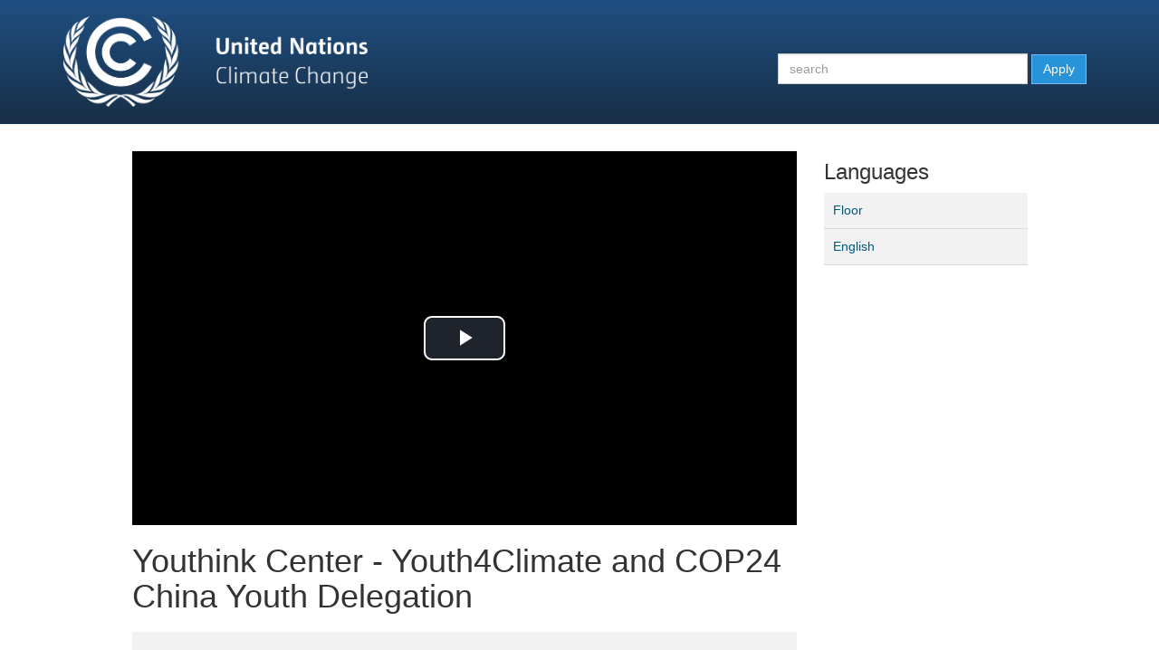

--- FILE ---
content_type: text/html; charset=UTF-8
request_url: https://unfccc-cop24.streamworld.de/videos/youthink-center-youth4climate-and-cop24-china-youth-delegation
body_size: 5173
content:
<!DOCTYPE html>
<html  lang="en" dir="ltr">
  <head>
    <meta charset="utf-8" />
<meta name="Generator" content="Drupal 9 (https://www.drupal.org)" />
<meta name="MobileOptimized" content="width" />
<meta name="HandheldFriendly" content="true" />
<meta name="viewport" content="width=device-width, initial-scale=1.0" />
<link rel="icon" href="/themes/custom/unfccc/favicon.ico" type="image/vnd.microsoft.icon" />
<link rel="alternate" hreflang="en" href="https://unfccc-cop24.streamworld.de/videos/youthink-center-youth4climate-and-cop24-china-youth-delegation" />
<link rel="canonical" href="https://unfccc-cop24.streamworld.de/videos/youthink-center-youth4climate-and-cop24-china-youth-delegation" />
<link rel="shortlink" href="https://unfccc-cop24.streamworld.de/node/760" />

    <title>Youthink Center - Youth4Climate and COP24 China Youth Delegation | UNFCCC</title>
    <link rel="stylesheet" media="all" href="/core/modules/system/css/components/align.module.css?sjnh91" />
<link rel="stylesheet" media="all" href="/core/modules/system/css/components/fieldgroup.module.css?sjnh91" />
<link rel="stylesheet" media="all" href="/core/modules/system/css/components/container-inline.module.css?sjnh91" />
<link rel="stylesheet" media="all" href="/core/modules/system/css/components/clearfix.module.css?sjnh91" />
<link rel="stylesheet" media="all" href="/core/modules/system/css/components/details.module.css?sjnh91" />
<link rel="stylesheet" media="all" href="/core/modules/system/css/components/hidden.module.css?sjnh91" />
<link rel="stylesheet" media="all" href="/core/modules/system/css/components/item-list.module.css?sjnh91" />
<link rel="stylesheet" media="all" href="/core/modules/system/css/components/js.module.css?sjnh91" />
<link rel="stylesheet" media="all" href="/core/modules/system/css/components/nowrap.module.css?sjnh91" />
<link rel="stylesheet" media="all" href="/core/modules/system/css/components/position-container.module.css?sjnh91" />
<link rel="stylesheet" media="all" href="/core/modules/system/css/components/progress.module.css?sjnh91" />
<link rel="stylesheet" media="all" href="/core/modules/system/css/components/reset-appearance.module.css?sjnh91" />
<link rel="stylesheet" media="all" href="/core/modules/system/css/components/resize.module.css?sjnh91" />
<link rel="stylesheet" media="all" href="/core/modules/system/css/components/sticky-header.module.css?sjnh91" />
<link rel="stylesheet" media="all" href="/core/modules/system/css/components/system-status-counter.css?sjnh91" />
<link rel="stylesheet" media="all" href="/core/modules/system/css/components/system-status-report-counters.css?sjnh91" />
<link rel="stylesheet" media="all" href="/core/modules/system/css/components/system-status-report-general-info.css?sjnh91" />
<link rel="stylesheet" media="all" href="/core/modules/system/css/components/tablesort.module.css?sjnh91" />
<link rel="stylesheet" media="all" href="/core/modules/system/css/components/tree-child.module.css?sjnh91" />
<link rel="stylesheet" media="all" href="/modules/contrib/streamworld_vobject/css/video-js.min.css?sjnh91" />
<link rel="stylesheet" media="all" href="/modules/contrib/streamworld_vobject/css/videojs-skin-colors.min.css?sjnh91" />
<link rel="stylesheet" media="all" href="/modules/contrib/streamworld_vobject/css/videojs-plugin-markers.min.css?sjnh91" />
<link rel="stylesheet" media="all" href="/modules/contrib/streamworld_vobject/css/videojs-errors.min.css?sjnh91" />
<link rel="stylesheet" media="all" href="/modules/contrib/streamworld_vobject/css/adminimal_admin_toolbar_icon.css?sjnh91" />
<link rel="stylesheet" media="all" href="/themes/custom/unfccc/css/style.css?sjnh91" />

    
  </head>
  <body class="role-anonymous path-node page-node-type-vobject navbar-is-static-top has-glyphicons">
    <a href="#main-content" class="visually-hidden focusable skip-link">
      Skip to main content
    </a>
    
      <div class="dialog-off-canvas-main-canvas" data-off-canvas-main-canvas>
                        <header class="navbar navbar-inverse navbar-static-top" id="navbar" role="banner">
                        <div class="container">
                                <div class="navbar-header">
                      <div class="region region-navigation">
          <a class="logo navbar-btn pull-left" href="/" title="United Nations Framework Convention on Climate Change" rel="home">
      <img src="/themes/custom/unfccc/logo.png" alt="United Nations Framework Convention on Climate Change" />
    </a>
  
  </div>

                                                                <button type="button" class="navbar-toggle" data-toggle="collapse"
                                data-target="#navbar-collapse">
                            <span class="sr-only">Toggle navigation</span>
                            <span class="icon-bar"></span>
                            <span class="icon-bar"></span>
                            <span class="icon-bar"></span>
                        </button>
                                    </div>

                                                    <div id="navbar-collapse" class="navbar-collapse collapse">
                          <div class="region region-navigation-collapsible">
    <nav role="navigation" aria-labelledby="block-unfccc-useraccountmenu-menu" id="block-unfccc-useraccountmenu">
            
  <h2 class="visually-hidden" id="block-unfccc-useraccountmenu-menu">User account menu</h2>
  

        
      <ul class="menu menu--account nav navbar-nav navbar-right">
                      <li class="first last">
                                        <a href="/user/login" data-drupal-link-system-path="user/login">Log in</a>
              </li>
        </ul>
  

  </nav>
<section class="views-exposed-form block block-views block-views-exposed-filter-blockvideo-search-page-1 clearfix" data-drupal-selector="views-exposed-form-video-search-page-1" id="block-unfccc-exposedformvideo-searchpage-1">
  
    

      <form action="/search" method="get" id="views-exposed-form-video-search-page-1" accept-charset="UTF-8">
  <div class="form--inline form-inline clearfix">
  <div class="form-item js-form-item form-type-textfield js-form-type-textfield form-item-keywords js-form-item-keywords form-no-label form-group">
  
  
  <input placeholder="search" data-drupal-selector="edit-keywords" class="form-text form-control" type="text" id="edit-keywords" name="keywords" value="" size="30" maxlength="128" />

  
  
  </div>
<div data-drupal-selector="edit-actions" class="form-actions form-group js-form-wrapper form-wrapper" id="edit-actions"><button data-drupal-selector="edit-submit-video-search" class="button js-form-submit form-submit btn-info btn" type="submit" id="edit-submit-video-search" value="Apply">Apply</button></div>

</div>

</form>

  </section>


  </div>

                    </div>
                                            </div>
                    </header>
    
    <div role="main" class="main-container container js-quickedit-main-content">
        <div class="row">

                        
                        
                                    <section class="col-sm-12">

                                                                            <div class="highlighted">  <div class="region region-highlighted">
    <div data-drupal-messages-fallback class="hidden"></div>

  </div>
</div>
                                    
                                
                                                    <a id="main-content"></a>
                      <div class="region region-content">
    <div class="container al">
    <div class="page-header-wrapper">
        
    </div>
</div>
  
<article role="article" class="node node--type-vobject node--view-mode-full">

    <div class="row">
        <!-- for xs -->
        <div class="col-xs-12 visible-xs">
            <div class="sidebar">

                <!-- chapters -->
                                <!-- chapters -->

                <!-- languages -->
                                    <div class="languages-content">
                        <h3 class="pointer languages-title mobile">Languages <span class="glyphicon glyphicon-chevron-down small"></span></h3>
                        <ul class="languages-list">
                                                            <li><a class="change-language"
                                           data-src='[{&quot;src&quot;:&quot;https:\/\/unfccc.azureedge.net\/a10f12e4-ba4c-4d90-bcf7-34e13a9cdd69\/62925ebd-f94e-4b24-90e7-1d5494ad4b4a.ism\/manifest(format=m3u8-cmaf,filter=filtera5072446b09f42c)&quot;,&quot;type&quot;:&quot;application\/x-mpegURL&quot;},{&quot;src&quot;:&quot;https:\/\/unfccc.azureedge.net\/a10f12e4-ba4c-4d90-bcf7-34e13a9cdd69\/62925ebd-f94e-4b24-90e7-1d5494ad4b4a.ism\/manifest(format=mpd-time-cmaf,filter=filtera5072446b09f42c)&quot;,&quot;type&quot;:&quot;application\/dash+xml&quot;},{&quot;src&quot;:&quot;\/sites\/default\/files\/video\/no_downloadfile_584.mp4&quot;,&quot;type&quot;:&quot;video\/mp4&quot;}]' data-lang="mul">
                                            Floor
                                        </a>                                </li>
                                                            <li><a class="change-language"
                                           data-src='[{&quot;src&quot;:&quot;https:\/\/unfccc.azureedge.net\/0517973f-0e95-4c4b-9c02-bf6f2e9ae1ed\/c750e310-cc7f-4d24-b0b5-7fb756cc8feb.ism\/manifest(format=m3u8-cmaf,filter=filter82b4b1eeb486451)&quot;,&quot;type&quot;:&quot;application\/x-mpegURL&quot;},{&quot;src&quot;:&quot;https:\/\/unfccc.azureedge.net\/0517973f-0e95-4c4b-9c02-bf6f2e9ae1ed\/c750e310-cc7f-4d24-b0b5-7fb756cc8feb.ism\/manifest(format=mpd-time-cmaf,filter=filter82b4b1eeb486451)&quot;,&quot;type&quot;:&quot;application\/dash+xml&quot;},{&quot;src&quot;:&quot;\/sites\/default\/files\/video\/no_downloadfile_585.mp4&quot;,&quot;type&quot;:&quot;video\/mp4&quot;}]' data-lang="en">
                                            English
                                        </a>                                </li>
                                                    </ul>
                    </div>
                                <!-- languages -->

            </div>
        </div>
        <!-- for xs -->
        <div class="col-sm-9 col-xs-12">

            <!-- video -->
            <div class="streamworld-vobject-video-preview">
  <p></p>
  <video  controls="" preload="auto" data-node-id="77568064-3019-42f4-b80d-f02857dc513f" data-custom-setup="{&quot;aspectRatio&quot;:&quot;16:9&quot;}" id="videojs-player" class="col-xs-12 video-js vjs-big-play-centered vjs-skin-colors-gray">
                  <source src="https://unfccc.azureedge.net/a10f12e4-ba4c-4d90-bcf7-34e13a9cdd69/62925ebd-f94e-4b24-90e7-1d5494ad4b4a.ism/manifest(format=m3u8-cmaf,filter=filtera5072446b09f42c)" type="application/x-mpegURL"/>
                        <source src="https://unfccc.azureedge.net/a10f12e4-ba4c-4d90-bcf7-34e13a9cdd69/62925ebd-f94e-4b24-90e7-1d5494ad4b4a.ism/manifest(format=mpd-time-cmaf,filter=filtera5072446b09f42c)" type="application/dash+xml"/>
                        <source src="/sites/default/files/video/no_downloadfile_584.mp4" type="video/mp4"/>
          
    <p class="vjs-no-js">
      To view this video please enable JavaScript, and consider upgrading to a web browser that
      <a href="https://videojs.com/html5-video-support/" target="_blank">supports HTML5 video</a>
    </p>

      </video>
</div>

            <!-- video -->

            <!-- title -->
            
            <h1 class="label-title">
                Youthink Center - Youth4Climate and COP24 China Youth Delegation
            </h1>
            
            <!-- title -->

            <div class="container-fluid video-metadata">
              <div class="row published-meta">
                <!-- author -->
                <div class="col-md-12">
                    <h4 class="author-title">
                                                                                                                            Published in
                        <!-- channels -->
                                                    <a
                                href="/channels/cop24"> COP24</a>                                                <!-- channels -->
                        by 
<span><span>UNFCCC</span></span>
 on 14.12.2018 at 16:00
                    </h4>
                    
                </div>
                <!-- author -->
              </div>
              <div class="row info-meta">
                <div class="col-md-6">
                  
  <div class="field field--name-field-type field--type-entity-reference field--label-inline">
    <div class="field--label">Type</div>
              <div class="field--item">Press Conference</div>
          </div>

                  
  <div class="field field--name-field-location field--type-entity-reference field--label-inline">
    <div class="field--label">Location</div>
              <div class="field--item">Press Conference Room Katowice</div>
          </div>

                </div>
                <div class="col-md-6">
                  
  <div class="field field--name-field-organizer field--type-entity-reference field--label-inline">
    <div class="field--label">Organizer</div>
              <div class="field--item">IAAI</div>
          </div>

                </div>
              </div>
            </div>


            <!-- description -->
            <div class="description-content">
                                
            </div>
            <!-- description -->

            <!-- attachments -->
            <div class="attachments-content">
                
            </div>
            <!-- attachments -->
        </div>
        <!-- for lg, md and sm -->
        <div class="col-sm-3 hidden-xs">
            <div class="sidebar">

                <!-- languages -->
                                    <div class="languages-content">
                        <h3 class="languages-title">Languages</h3>
                        <ul class="languages-list">
                                                            <li><a class="change-language"
                                           data-src='[{&quot;src&quot;:&quot;https:\/\/unfccc.azureedge.net\/a10f12e4-ba4c-4d90-bcf7-34e13a9cdd69\/62925ebd-f94e-4b24-90e7-1d5494ad4b4a.ism\/manifest(format=m3u8-cmaf,filter=filtera5072446b09f42c)&quot;,&quot;type&quot;:&quot;application\/x-mpegURL&quot;},{&quot;src&quot;:&quot;https:\/\/unfccc.azureedge.net\/a10f12e4-ba4c-4d90-bcf7-34e13a9cdd69\/62925ebd-f94e-4b24-90e7-1d5494ad4b4a.ism\/manifest(format=mpd-time-cmaf,filter=filtera5072446b09f42c)&quot;,&quot;type&quot;:&quot;application\/dash+xml&quot;},{&quot;src&quot;:&quot;\/sites\/default\/files\/video\/no_downloadfile_584.mp4&quot;,&quot;type&quot;:&quot;video\/mp4&quot;}]' data-lang="mul">
                                            Floor
                                        </a>                                </li>
                                                            <li><a class="change-language"
                                           data-src='[{&quot;src&quot;:&quot;https:\/\/unfccc.azureedge.net\/0517973f-0e95-4c4b-9c02-bf6f2e9ae1ed\/c750e310-cc7f-4d24-b0b5-7fb756cc8feb.ism\/manifest(format=m3u8-cmaf,filter=filter82b4b1eeb486451)&quot;,&quot;type&quot;:&quot;application\/x-mpegURL&quot;},{&quot;src&quot;:&quot;https:\/\/unfccc.azureedge.net\/0517973f-0e95-4c4b-9c02-bf6f2e9ae1ed\/c750e310-cc7f-4d24-b0b5-7fb756cc8feb.ism\/manifest(format=mpd-time-cmaf,filter=filter82b4b1eeb486451)&quot;,&quot;type&quot;:&quot;application\/dash+xml&quot;},{&quot;src&quot;:&quot;\/sites\/default\/files\/video\/no_downloadfile_585.mp4&quot;,&quot;type&quot;:&quot;video\/mp4&quot;}]' data-lang="en">
                                            English
                                        </a>                                </li>
                                                    </ul>
                    </div>
                                <!-- languages -->

                <!-- chapters -->
                                <!-- chapters -->

            </div>
        </div>
        <!-- for lg, md and sm -->
    </div>
</article>


  </div>

                            </section>

                                </div>
    </div>

<footer class="site-footer">
            <div class="container">
                            <div class="site-footer__top">
                      <div class="region region-footer-head">
    <nav role="navigation" aria-labelledby="block-unfccc-footerinternallinks-menu" id="block-unfccc-footerinternallinks">
            
  <h2 class="visually-hidden" id="block-unfccc-footerinternallinks-menu">Footer (internal) links</h2>
  

        
      <ul class="menu menu--footer nav">
                      <li class="first">
                                        <a href="https://unfccc.int/about-us/code-of-conduct-for-unfccc-conferences-meetings-and-events">Code of conduct</a>
              </li>
                      <li>
                                        <a href="https://unfccc.int/this-site/terms-of-use">Terms of use</a>
              </li>
                      <li class="last">
                                        <a href="https://unfccc.int/about-us/contact-and-directions/find-contact-by-issue">Contact</a>
              </li>
        </ul>
  

  </nav>

  </div>

                </div>
                                                    <div class="site-footer__bottom">
                      <div class="region region-footer-foot">
    <section id="block-unfccc-copyright" class="block block-block-content block-block-contentbe4914ba-423e-45f6-85fa-07fd765b9a0f clearfix">
  
    

      
            <div class="field field--name-body field--type-text-with-summary field--label-hidden field--item"><p>© 2023 United Nations Framework Convention on Climate Change</p>
</div>
      
  </section>


  </div>

                </div>
                    </div>
    </footer>

  </div>

    
    <script type="application/json" data-drupal-selector="drupal-settings-json">{"path":{"baseUrl":"\/","scriptPath":null,"pathPrefix":"","currentPath":"node\/760","currentPathIsAdmin":false,"isFront":false,"currentLanguage":"en"},"pluralDelimiter":"\u0003","suppressDeprecationErrors":true,"bootstrap":{"forms_has_error_value_toggle":1,"modal_animation":1,"modal_backdrop":"true","modal_focus_input":1,"modal_keyboard":1,"modal_select_text":1,"modal_show":1,"modal_size":"","popover_enabled":1,"popover_animation":1,"popover_auto_close":1,"popover_container":"body","popover_content":"","popover_delay":"0","popover_html":0,"popover_placement":"right","popover_selector":"","popover_title":"","popover_trigger":"click","tooltip_enabled":1,"tooltip_animation":1,"tooltip_container":"body","tooltip_delay":"0","tooltip_html":0,"tooltip_placement":"auto left","tooltip_selector":"","tooltip_trigger":"hover"},"statistics":{"data":{"nid":"760"},"url":"\/core\/modules\/statistics\/statistics.php"},"streamworld_vobject":{"api_endpoint":""},"ajaxTrustedUrl":{"\/search":true},"user":{"uid":0,"permissionsHash":"f2bea8e011a1ffe021b3cad383ec09c631b2d82653258ee08fd41cb13f7030b5"}}</script>
<script src="/core/assets/vendor/jquery/jquery.min.js?v=3.6.3"></script>
<script src="/core/assets/vendor/underscore/underscore-min.js?v=1.13.6"></script>
<script src="/core/misc/drupalSettingsLoader.js?v=9.5.11"></script>
<script src="/core/misc/drupal.js?v=9.5.11"></script>
<script src="/core/misc/drupal.init.js?v=9.5.11"></script>
<script src="/themes/custom/unfccc/bootstrap/assets/javascripts/bootstrap/affix.js?sjnh91"></script>
<script src="/themes/custom/unfccc/bootstrap/assets/javascripts/bootstrap/alert.js?sjnh91"></script>
<script src="/themes/custom/unfccc/bootstrap/assets/javascripts/bootstrap/button.js?sjnh91"></script>
<script src="/themes/custom/unfccc/bootstrap/assets/javascripts/bootstrap/carousel.js?sjnh91"></script>
<script src="/themes/custom/unfccc/bootstrap/assets/javascripts/bootstrap/collapse.js?sjnh91"></script>
<script src="/themes/custom/unfccc/bootstrap/assets/javascripts/bootstrap/dropdown.js?sjnh91"></script>
<script src="/themes/custom/unfccc/bootstrap/assets/javascripts/bootstrap/modal.js?sjnh91"></script>
<script src="/themes/custom/unfccc/bootstrap/assets/javascripts/bootstrap/tooltip.js?sjnh91"></script>
<script src="/themes/custom/unfccc/bootstrap/assets/javascripts/bootstrap/popover.js?sjnh91"></script>
<script src="/themes/custom/unfccc/bootstrap/assets/javascripts/bootstrap/scrollspy.js?sjnh91"></script>
<script src="/themes/custom/unfccc/bootstrap/assets/javascripts/bootstrap/tab.js?sjnh91"></script>
<script src="/themes/custom/unfccc/bootstrap/assets/javascripts/bootstrap/transition.js?sjnh91"></script>
<script src="/themes/custom/unfccc/scripts/basic-site-functions.js?sjnh91"></script>
<script src="/themes/contrib/bootstrap/js/drupal.bootstrap.js?sjnh91"></script>
<script src="/themes/contrib/bootstrap/js/attributes.js?sjnh91"></script>
<script src="/themes/contrib/bootstrap/js/theme.js?sjnh91"></script>
<script src="/themes/contrib/bootstrap/js/popover.js?sjnh91"></script>
<script src="/themes/contrib/bootstrap/js/tooltip.js?sjnh91"></script>
<script src="/core/modules/statistics/statistics.js?v=9.5.11"></script>
<script src="/modules/contrib/streamworld_vobject/js/video.min.js?sjnh91"></script>
<script src="/modules/contrib/streamworld_vobject/js/videojs-http-streaming.min.js?sjnh91"></script>
<script src="/modules/contrib/streamworld_vobject/js/videojs-plugin-markers.js?sjnh91"></script>
<script src="/modules/contrib/streamworld_vobject/js/videojs-errors.min.js?sjnh91"></script>
<script src="/modules/contrib/streamworld_vobject/js/videojs-init.js?sjnh91"></script>
<script src="/modules/contrib/streamworld_vobject/js/videojs-custom-simple-analytics.js?sjnh91"></script>

  </body>
</html>


--- FILE ---
content_type: text/css
request_url: https://unfccc-cop24.streamworld.de/modules/contrib/streamworld_vobject/css/videojs-skin-colors.min.css?sjnh91
body_size: 847
content:
.vjs-skin-colors-blue{color:#66a8cc}.vjs-skin-colors-blue .vjs-big-play-button,.vjs-skin-colors-blue .vjs-control-bar,.vjs-skin-colors-blue .vjs-menu-content{background-color:#000;background-color:rgba(0,0,0,.7)}.vjs-skin-colors-blue .vjs-load-progress{background-color:#66a8cc;background-color:rgba(102,168,204,.5)}.vjs-skin-colors-blue .vjs-play-progress{background-color:#66a8cc}.vjs-skin-colors-blue .vjs-slider{background-color:#66a8cc;background-color:rgba(102,168,204,.4)}.vjs-skin-colors-blue .vjs-volume-level{background-color:#66a8cc}.vjs-skin-colors-blue .vjs-big-play-button,.vjs-skin-colors-blue .vjs-big-play-button:focus,.vjs-skin-colors-blue:hover .vjs-big-play-button{border-color:#66a8cc}.vjs-skin-colors-blue .vjs-menu-button ul li.vjs-selected{background-color:#000}.vjs-skin-colors-blue .vjs-menu-button ul li.vjs-selected:focus,.vjs-skin-colors-blue .vjs-menu-button ul li.vjs-selected:hover,.vjs-skin-colors-blue .vjs-menu-button ul li:focus,.vjs-skin-colors-blue .vjs-menu-button ul li:hover{color:#000;background-color:#66a8cc;background-color:rgba(102,168,204,.75)}.vjs-skin-colors-pink{color:#ed3093}.vjs-skin-colors-pink .vjs-big-play-button,.vjs-skin-colors-pink .vjs-control-bar,.vjs-skin-colors-pink .vjs-menu-content{background-color:#000;background-color:rgba(0,0,0,.7)}.vjs-skin-colors-pink .vjs-load-progress{background-color:#ed3093;background-color:rgba(237,48,147,.5)}.vjs-skin-colors-pink .vjs-play-progress{background-color:#ed3093}.vjs-skin-colors-pink .vjs-slider{background-color:#ed3093;background-color:rgba(237,48,147,.4)}.vjs-skin-colors-pink .vjs-volume-level{background-color:#ed3093}.vjs-skin-colors-pink .vjs-big-play-button,.vjs-skin-colors-pink .vjs-big-play-button:focus,.vjs-skin-colors-pink:hover .vjs-big-play-button{border-color:#ed3093}.vjs-skin-colors-pink .vjs-menu-button ul li.vjs-selected{background-color:#000}.vjs-skin-colors-pink .vjs-menu-button ul li.vjs-selected:focus,.vjs-skin-colors-pink .vjs-menu-button ul li.vjs-selected:hover,.vjs-skin-colors-pink .vjs-menu-button ul li:focus,.vjs-skin-colors-pink .vjs-menu-button ul li:hover{color:#000;background-color:#ed3093;background-color:rgba(237,48,147,.75)}.vjs-skin-colors-grey{color:#ccc}.vjs-skin-colors-grey .vjs-big-play-button,.vjs-skin-colors-grey .vjs-control-bar,.vjs-skin-colors-grey .vjs-menu-content{background-color:#000;background-color:rgba(0,0,0,.7)}.vjs-skin-colors-grey .vjs-load-progress{background-color:#ccc;background-color:rgba(204,204,204,.5)}.vjs-skin-colors-grey .vjs-play-progress{background-color:#ccc}.vjs-skin-colors-grey .vjs-slider{background-color:#ccc;background-color:rgba(204,204,204,.4)}.vjs-skin-colors-grey .vjs-volume-level{background-color:#ccc}.vjs-skin-colors-grey .vjs-big-play-button,.vjs-skin-colors-grey .vjs-big-play-button:focus,.vjs-skin-colors-grey:hover .vjs-big-play-button{border-color:#ccc}.vjs-skin-colors-grey .vjs-menu-button ul li.vjs-selected{background-color:#000}.vjs-skin-colors-grey .vjs-menu-button ul li.vjs-selected:focus,.vjs-skin-colors-grey .vjs-menu-button ul li.vjs-selected:hover,.vjs-skin-colors-grey .vjs-menu-button ul li:focus,.vjs-skin-colors-grey .vjs-menu-button ul li:hover{color:#000;background-color:#ccc;background-color:rgba(204,204,204,.75)}.vjs-skin-colors-green{color:#a5c047}.vjs-skin-colors-green .vjs-big-play-button,.vjs-skin-colors-green .vjs-control-bar,.vjs-skin-colors-green .vjs-menu-content{background-color:#000;background-color:rgba(0,0,0,.7)}.vjs-skin-colors-green .vjs-load-progress{background-color:#a5c047;background-color:rgba(165,192,71,.5)}.vjs-skin-colors-green .vjs-play-progress{background-color:#a5c047}.vjs-skin-colors-green .vjs-slider{background-color:#a5c047;background-color:rgba(165,192,71,.4)}.vjs-skin-colors-green .vjs-volume-level{background-color:#a5c047}.vjs-skin-colors-green .vjs-big-play-button,.vjs-skin-colors-green .vjs-big-play-button:focus,.vjs-skin-colors-green:hover .vjs-big-play-button{border-color:#a5c047}.vjs-skin-colors-green .vjs-menu-button ul li.vjs-selected{background-color:#000}.vjs-skin-colors-green .vjs-menu-button ul li.vjs-selected:focus,.vjs-skin-colors-green .vjs-menu-button ul li.vjs-selected:hover,.vjs-skin-colors-green .vjs-menu-button ul li:focus,.vjs-skin-colors-green .vjs-menu-button ul li:hover{color:#000;background-color:#a5c047;background-color:rgba(165,192,71,.75)}.vjs-skin-colors-orange{color:#f17d3a}.vjs-skin-colors-orange .vjs-big-play-button,.vjs-skin-colors-orange .vjs-control-bar,.vjs-skin-colors-orange .vjs-menu-content{background-color:#000;background-color:rgba(0,0,0,.7)}.vjs-skin-colors-orange .vjs-load-progress{background-color:#f17d3a;background-color:rgba(241,125,58,.5)}.vjs-skin-colors-orange .vjs-play-progress{background-color:#f17d3a}.vjs-skin-colors-orange .vjs-slider{background-color:#f17d3a;background-color:rgba(241,125,58,.4)}.vjs-skin-colors-orange .vjs-volume-level{background-color:#f17d3a}.vjs-skin-colors-orange .vjs-big-play-button,.vjs-skin-colors-orange .vjs-big-play-button:focus,.vjs-skin-colors-orange:hover .vjs-big-play-button{border-color:#f17d3a}.vjs-skin-colors-orange .vjs-menu-button ul li.vjs-selected{background-color:#000}.vjs-skin-colors-orange .vjs-menu-button ul li.vjs-selected:focus,.vjs-skin-colors-orange .vjs-menu-button ul li.vjs-selected:hover,.vjs-skin-colors-orange .vjs-menu-button ul li:focus,.vjs-skin-colors-orange .vjs-menu-button ul li:hover{color:#000;background-color:#f17d3a;background-color:rgba(241,125,58,.75)}.vjs-skin-colors-inverted{color:#000}.vjs-skin-colors-inverted .vjs-big-play-button,.vjs-skin-colors-inverted .vjs-control-bar,.vjs-skin-colors-inverted .vjs-menu-content{background-color:#fff;background-color:rgba(255,255,255,.7)}.vjs-skin-colors-inverted .vjs-load-progress{background-color:#000;background-color:rgba(0,0,0,.5)}.vjs-skin-colors-inverted .vjs-play-progress{background-color:#000}.vjs-skin-colors-inverted .vjs-slider{background-color:#000;background-color:rgba(0,0,0,.4)}.vjs-skin-colors-inverted .vjs-volume-level{background-color:#000}.vjs-skin-colors-inverted .vjs-big-play-button,.vjs-skin-colors-inverted .vjs-big-play-button:focus,.vjs-skin-colors-inverted:hover .vjs-big-play-button{border-color:#000}.vjs-skin-colors-inverted .vjs-menu-button ul li.vjs-selected{background-color:#fff}.vjs-skin-colors-inverted .vjs-menu-button ul li.vjs-selected:focus,.vjs-skin-colors-inverted .vjs-menu-button ul li.vjs-selected:hover,.vjs-skin-colors-inverted .vjs-menu-button ul li:focus,.vjs-skin-colors-inverted .vjs-menu-button ul li:hover{color:#fff;background-color:#000;background-color:rgba(0,0,0,.75)}

--- FILE ---
content_type: text/css
request_url: https://unfccc-cop24.streamworld.de/modules/contrib/streamworld_vobject/css/adminimal_admin_toolbar_icon.css?sjnh91
body_size: 169
content:
.adminimal-admin-toolbar .toolbar-icon-streamworld-azure-connector-admin:before,
.adminimal-admin-toolbar .toolbar-icon-streamworld-azure-v3-connector-admin:before {
    background-image: url(../../../contrib/adminimal_admin_toolbar/images/acacac/wrench.svg);
}


--- FILE ---
content_type: text/css
request_url: https://unfccc-cop24.streamworld.de/themes/custom/unfccc/css/style.css?sjnh91
body_size: 267527
content:
@charset "UTF-8";
/**
 * Default Variables.
 *
 * Modify this file to provide default Bootstrap Framework variables. The
 * Bootstrap Framework will not override any variables defined here because it
 * uses the `!default` flag which will only set their default if not already
 * defined here.
 *
 * You can copy existing variables directly from the following file:
 * ./THEMENAME/bootstrap/assets/stylesheets/bootstrap/_variables.scss
 */
/*!
 * Bootstrap v3.4.1 (https://getbootstrap.com/)
 * Copyright 2011-2019 Twitter, Inc.
 * Licensed under MIT (https://github.com/twbs/bootstrap/blob/master/LICENSE)
 */
/*! normalize.css v3.0.3 | MIT License | github.com/necolas/normalize.css */
html {
  font-family: sans-serif;
  -ms-text-size-adjust: 100%;
  -webkit-text-size-adjust: 100%; }

body {
  margin: 0; }

article,
aside,
details,
figcaption,
figure,
footer,
header,
hgroup,
main,
menu,
nav,
section,
summary {
  display: block; }

audio,
canvas,
progress,
video {
  display: inline-block;
  vertical-align: baseline; }

audio:not([controls]) {
  display: none;
  height: 0; }

[hidden],
template {
  display: none; }

a {
  background-color: transparent; }

a:active,
a:hover {
  outline: 0; }

abbr[title] {
  border-bottom: none;
  text-decoration: underline;
  -webkit-text-decoration: underline dotted;
          text-decoration: underline dotted; }

b,
strong {
  font-weight: bold; }

dfn {
  font-style: italic; }

h1 {
  font-size: 2em;
  margin: 0.67em 0; }

mark {
  background: #ff0;
  color: #000; }

small {
  font-size: 80%; }

sub,
sup {
  font-size: 75%;
  line-height: 0;
  position: relative;
  vertical-align: baseline; }

sup {
  top: -0.5em; }

sub {
  bottom: -0.25em; }

img {
  border: 0; }

svg:not(:root) {
  overflow: hidden; }

figure {
  margin: 1em 40px; }

hr {
  -webkit-box-sizing: content-box;
          box-sizing: content-box;
  height: 0; }

pre {
  overflow: auto; }

code,
kbd,
pre,
samp {
  font-family: monospace, monospace;
  font-size: 1em; }

button,
input,
optgroup,
select,
textarea {
  color: inherit;
  font: inherit;
  margin: 0; }

button {
  overflow: visible; }

button,
select {
  text-transform: none; }

button,
html input[type="button"],
input[type="reset"],
input[type="submit"] {
  -webkit-appearance: button;
  cursor: pointer; }

button[disabled],
html input[disabled] {
  cursor: default; }

button::-moz-focus-inner,
input::-moz-focus-inner {
  border: 0;
  padding: 0; }

input {
  line-height: normal; }

input[type="checkbox"],
input[type="radio"] {
  -webkit-box-sizing: border-box;
          box-sizing: border-box;
  padding: 0; }

input[type="number"]::-webkit-inner-spin-button,
input[type="number"]::-webkit-outer-spin-button {
  height: auto; }

input[type="search"] {
  -webkit-appearance: textfield;
  -webkit-box-sizing: content-box;
          box-sizing: content-box; }

input[type="search"]::-webkit-search-cancel-button,
input[type="search"]::-webkit-search-decoration {
  -webkit-appearance: none; }

fieldset {
  border: 1px solid #c0c0c0;
  margin: 0 2px;
  padding: 0.35em 0.625em 0.75em; }

legend {
  border: 0;
  padding: 0; }

textarea {
  overflow: auto; }

optgroup {
  font-weight: bold; }

table {
  border-collapse: collapse;
  border-spacing: 0; }

td,
th {
  padding: 0; }

/*! Source: https://github.com/h5bp/html5-boilerplate/blob/master/src/css/main.css */
@media print {
  *,
  *:before,
  *:after {
    color: #000 !important;
    text-shadow: none !important;
    background: transparent !important;
    -webkit-box-shadow: none !important;
            box-shadow: none !important; }
  a,
  a:visited {
    text-decoration: underline; }
  a[href]:after {
    content: " (" attr(href) ")"; }
  abbr[title]:after {
    content: " (" attr(title) ")"; }
  a[href^="#"]:after,
  a[href^="javascript:"]:after {
    content: ""; }
  pre,
  blockquote {
    border: 1px solid #999;
    page-break-inside: avoid; }
  thead {
    display: table-header-group; }
  tr,
  img {
    page-break-inside: avoid; }
  img {
    max-width: 100% !important; }
  p,
  h2,
  h3 {
    orphans: 3;
    widows: 3; }
  h2,
  h3 {
    page-break-after: avoid; }
  .navbar {
    display: none; }
  .btn > .caret,
  .dropup > .btn > .caret {
    border-top-color: #000 !important; }
  .label {
    border: 1px solid #000; }
  .table {
    border-collapse: collapse !important; }
    .table td,
    .table th {
      background-color: #fff !important; }
  .table-bordered th,
  .table-bordered td {
    border: 1px solid #ddd !important; } }

@font-face {
  font-family: "Glyphicons Halflings";
  src: url("../bootstrap/assets/fonts/bootstrap/glyphicons-halflings-regular.eot");
  src: url("../bootstrap/assets/fonts/bootstrap/glyphicons-halflings-regular.eot?#iefix") format("embedded-opentype"), url("../bootstrap/assets/fonts/bootstrap/glyphicons-halflings-regular.woff2") format("woff2"), url("../bootstrap/assets/fonts/bootstrap/glyphicons-halflings-regular.woff") format("woff"), url("../bootstrap/assets/fonts/bootstrap/glyphicons-halflings-regular.ttf") format("truetype"), url("../bootstrap/assets/fonts/bootstrap/glyphicons-halflings-regular.svg#glyphicons_halflingsregular") format("svg"); }

.glyphicon {
  position: relative;
  top: 1px;
  display: inline-block;
  font-family: "Glyphicons Halflings";
  font-style: normal;
  font-weight: 400;
  line-height: 1;
  -webkit-font-smoothing: antialiased;
  -moz-osx-font-smoothing: grayscale; }

.glyphicon-asterisk:before {
  content: "\002a"; }

.glyphicon-plus:before {
  content: "\002b"; }

.glyphicon-euro:before,
.glyphicon-eur:before {
  content: "\20ac"; }

.glyphicon-minus:before {
  content: "\2212"; }

.glyphicon-cloud:before {
  content: "\2601"; }

.glyphicon-envelope:before {
  content: "\2709"; }

.glyphicon-pencil:before {
  content: "\270f"; }

.glyphicon-glass:before {
  content: "\e001"; }

.glyphicon-music:before {
  content: "\e002"; }

.glyphicon-search:before {
  content: "\e003"; }

.glyphicon-heart:before {
  content: "\e005"; }

.glyphicon-star:before {
  content: "\e006"; }

.glyphicon-star-empty:before {
  content: "\e007"; }

.glyphicon-user:before {
  content: "\e008"; }

.glyphicon-film:before {
  content: "\e009"; }

.glyphicon-th-large:before {
  content: "\e010"; }

.glyphicon-th:before {
  content: "\e011"; }

.glyphicon-th-list:before {
  content: "\e012"; }

.glyphicon-ok:before {
  content: "\e013"; }

.glyphicon-remove:before {
  content: "\e014"; }

.glyphicon-zoom-in:before {
  content: "\e015"; }

.glyphicon-zoom-out:before {
  content: "\e016"; }

.glyphicon-off:before {
  content: "\e017"; }

.glyphicon-signal:before {
  content: "\e018"; }

.glyphicon-cog:before {
  content: "\e019"; }

.glyphicon-trash:before {
  content: "\e020"; }

.glyphicon-home:before {
  content: "\e021"; }

.glyphicon-file:before {
  content: "\e022"; }

.glyphicon-time:before {
  content: "\e023"; }

.glyphicon-road:before {
  content: "\e024"; }

.glyphicon-download-alt:before {
  content: "\e025"; }

.glyphicon-download:before {
  content: "\e026"; }

.glyphicon-upload:before {
  content: "\e027"; }

.glyphicon-inbox:before {
  content: "\e028"; }

.glyphicon-play-circle:before {
  content: "\e029"; }

.glyphicon-repeat:before {
  content: "\e030"; }

.glyphicon-refresh:before {
  content: "\e031"; }

.glyphicon-list-alt:before {
  content: "\e032"; }

.glyphicon-lock:before {
  content: "\e033"; }

.glyphicon-flag:before {
  content: "\e034"; }

.glyphicon-headphones:before {
  content: "\e035"; }

.glyphicon-volume-off:before {
  content: "\e036"; }

.glyphicon-volume-down:before {
  content: "\e037"; }

.glyphicon-volume-up:before {
  content: "\e038"; }

.glyphicon-qrcode:before {
  content: "\e039"; }

.glyphicon-barcode:before {
  content: "\e040"; }

.glyphicon-tag:before {
  content: "\e041"; }

.glyphicon-tags:before {
  content: "\e042"; }

.glyphicon-book:before {
  content: "\e043"; }

.glyphicon-bookmark:before {
  content: "\e044"; }

.glyphicon-print:before {
  content: "\e045"; }

.glyphicon-camera:before {
  content: "\e046"; }

.glyphicon-font:before {
  content: "\e047"; }

.glyphicon-bold:before {
  content: "\e048"; }

.glyphicon-italic:before {
  content: "\e049"; }

.glyphicon-text-height:before {
  content: "\e050"; }

.glyphicon-text-width:before {
  content: "\e051"; }

.glyphicon-align-left:before {
  content: "\e052"; }

.glyphicon-align-center:before {
  content: "\e053"; }

.glyphicon-align-right:before {
  content: "\e054"; }

.glyphicon-align-justify:before {
  content: "\e055"; }

.glyphicon-list:before {
  content: "\e056"; }

.glyphicon-indent-left:before {
  content: "\e057"; }

.glyphicon-indent-right:before {
  content: "\e058"; }

.glyphicon-facetime-video:before {
  content: "\e059"; }

.glyphicon-picture:before {
  content: "\e060"; }

.glyphicon-map-marker:before {
  content: "\e062"; }

.glyphicon-adjust:before {
  content: "\e063"; }

.glyphicon-tint:before {
  content: "\e064"; }

.glyphicon-edit:before {
  content: "\e065"; }

.glyphicon-share:before {
  content: "\e066"; }

.glyphicon-check:before {
  content: "\e067"; }

.glyphicon-move:before {
  content: "\e068"; }

.glyphicon-step-backward:before {
  content: "\e069"; }

.glyphicon-fast-backward:before {
  content: "\e070"; }

.glyphicon-backward:before {
  content: "\e071"; }

.glyphicon-play:before {
  content: "\e072"; }

.glyphicon-pause:before {
  content: "\e073"; }

.glyphicon-stop:before {
  content: "\e074"; }

.glyphicon-forward:before {
  content: "\e075"; }

.glyphicon-fast-forward:before {
  content: "\e076"; }

.glyphicon-step-forward:before {
  content: "\e077"; }

.glyphicon-eject:before {
  content: "\e078"; }

.glyphicon-chevron-left:before {
  content: "\e079"; }

.glyphicon-chevron-right:before {
  content: "\e080"; }

.glyphicon-plus-sign:before {
  content: "\e081"; }

.glyphicon-minus-sign:before {
  content: "\e082"; }

.glyphicon-remove-sign:before {
  content: "\e083"; }

.glyphicon-ok-sign:before {
  content: "\e084"; }

.glyphicon-question-sign:before {
  content: "\e085"; }

.glyphicon-info-sign:before {
  content: "\e086"; }

.glyphicon-screenshot:before {
  content: "\e087"; }

.glyphicon-remove-circle:before {
  content: "\e088"; }

.glyphicon-ok-circle:before {
  content: "\e089"; }

.glyphicon-ban-circle:before {
  content: "\e090"; }

.glyphicon-arrow-left:before {
  content: "\e091"; }

.glyphicon-arrow-right:before {
  content: "\e092"; }

.glyphicon-arrow-up:before {
  content: "\e093"; }

.glyphicon-arrow-down:before {
  content: "\e094"; }

.glyphicon-share-alt:before {
  content: "\e095"; }

.glyphicon-resize-full:before {
  content: "\e096"; }

.glyphicon-resize-small:before {
  content: "\e097"; }

.glyphicon-exclamation-sign:before {
  content: "\e101"; }

.glyphicon-gift:before {
  content: "\e102"; }

.glyphicon-leaf:before {
  content: "\e103"; }

.glyphicon-fire:before {
  content: "\e104"; }

.glyphicon-eye-open:before {
  content: "\e105"; }

.glyphicon-eye-close:before {
  content: "\e106"; }

.glyphicon-warning-sign:before {
  content: "\e107"; }

.glyphicon-plane:before {
  content: "\e108"; }

.glyphicon-calendar:before {
  content: "\e109"; }

.glyphicon-random:before {
  content: "\e110"; }

.glyphicon-comment:before {
  content: "\e111"; }

.glyphicon-magnet:before {
  content: "\e112"; }

.glyphicon-chevron-up:before {
  content: "\e113"; }

.glyphicon-chevron-down:before {
  content: "\e114"; }

.glyphicon-retweet:before {
  content: "\e115"; }

.glyphicon-shopping-cart:before {
  content: "\e116"; }

.glyphicon-folder-close:before {
  content: "\e117"; }

.glyphicon-folder-open:before {
  content: "\e118"; }

.glyphicon-resize-vertical:before {
  content: "\e119"; }

.glyphicon-resize-horizontal:before {
  content: "\e120"; }

.glyphicon-hdd:before {
  content: "\e121"; }

.glyphicon-bullhorn:before {
  content: "\e122"; }

.glyphicon-bell:before {
  content: "\e123"; }

.glyphicon-certificate:before {
  content: "\e124"; }

.glyphicon-thumbs-up:before {
  content: "\e125"; }

.glyphicon-thumbs-down:before {
  content: "\e126"; }

.glyphicon-hand-right:before {
  content: "\e127"; }

.glyphicon-hand-left:before {
  content: "\e128"; }

.glyphicon-hand-up:before {
  content: "\e129"; }

.glyphicon-hand-down:before {
  content: "\e130"; }

.glyphicon-circle-arrow-right:before {
  content: "\e131"; }

.glyphicon-circle-arrow-left:before {
  content: "\e132"; }

.glyphicon-circle-arrow-up:before {
  content: "\e133"; }

.glyphicon-circle-arrow-down:before {
  content: "\e134"; }

.glyphicon-globe:before {
  content: "\e135"; }

.glyphicon-wrench:before {
  content: "\e136"; }

.glyphicon-tasks:before {
  content: "\e137"; }

.glyphicon-filter:before {
  content: "\e138"; }

.glyphicon-briefcase:before {
  content: "\e139"; }

.glyphicon-fullscreen:before {
  content: "\e140"; }

.glyphicon-dashboard:before {
  content: "\e141"; }

.glyphicon-paperclip:before {
  content: "\e142"; }

.glyphicon-heart-empty:before {
  content: "\e143"; }

.glyphicon-link:before {
  content: "\e144"; }

.glyphicon-phone:before {
  content: "\e145"; }

.glyphicon-pushpin:before {
  content: "\e146"; }

.glyphicon-usd:before {
  content: "\e148"; }

.glyphicon-gbp:before {
  content: "\e149"; }

.glyphicon-sort:before {
  content: "\e150"; }

.glyphicon-sort-by-alphabet:before {
  content: "\e151"; }

.glyphicon-sort-by-alphabet-alt:before {
  content: "\e152"; }

.glyphicon-sort-by-order:before {
  content: "\e153"; }

.glyphicon-sort-by-order-alt:before {
  content: "\e154"; }

.glyphicon-sort-by-attributes:before {
  content: "\e155"; }

.glyphicon-sort-by-attributes-alt:before {
  content: "\e156"; }

.glyphicon-unchecked:before {
  content: "\e157"; }

.glyphicon-expand:before {
  content: "\e158"; }

.glyphicon-collapse-down:before {
  content: "\e159"; }

.glyphicon-collapse-up:before {
  content: "\e160"; }

.glyphicon-log-in:before {
  content: "\e161"; }

.glyphicon-flash:before {
  content: "\e162"; }

.glyphicon-log-out:before {
  content: "\e163"; }

.glyphicon-new-window:before {
  content: "\e164"; }

.glyphicon-record:before {
  content: "\e165"; }

.glyphicon-save:before {
  content: "\e166"; }

.glyphicon-open:before {
  content: "\e167"; }

.glyphicon-saved:before {
  content: "\e168"; }

.glyphicon-import:before {
  content: "\e169"; }

.glyphicon-export:before {
  content: "\e170"; }

.glyphicon-send:before {
  content: "\e171"; }

.glyphicon-floppy-disk:before {
  content: "\e172"; }

.glyphicon-floppy-saved:before {
  content: "\e173"; }

.glyphicon-floppy-remove:before {
  content: "\e174"; }

.glyphicon-floppy-save:before {
  content: "\e175"; }

.glyphicon-floppy-open:before {
  content: "\e176"; }

.glyphicon-credit-card:before {
  content: "\e177"; }

.glyphicon-transfer:before {
  content: "\e178"; }

.glyphicon-cutlery:before {
  content: "\e179"; }

.glyphicon-header:before {
  content: "\e180"; }

.glyphicon-compressed:before {
  content: "\e181"; }

.glyphicon-earphone:before {
  content: "\e182"; }

.glyphicon-phone-alt:before {
  content: "\e183"; }

.glyphicon-tower:before {
  content: "\e184"; }

.glyphicon-stats:before {
  content: "\e185"; }

.glyphicon-sd-video:before {
  content: "\e186"; }

.glyphicon-hd-video:before {
  content: "\e187"; }

.glyphicon-subtitles:before {
  content: "\e188"; }

.glyphicon-sound-stereo:before {
  content: "\e189"; }

.glyphicon-sound-dolby:before {
  content: "\e190"; }

.glyphicon-sound-5-1:before {
  content: "\e191"; }

.glyphicon-sound-6-1:before {
  content: "\e192"; }

.glyphicon-sound-7-1:before {
  content: "\e193"; }

.glyphicon-copyright-mark:before {
  content: "\e194"; }

.glyphicon-registration-mark:before {
  content: "\e195"; }

.glyphicon-cloud-download:before {
  content: "\e197"; }

.glyphicon-cloud-upload:before {
  content: "\e198"; }

.glyphicon-tree-conifer:before {
  content: "\e199"; }

.glyphicon-tree-deciduous:before {
  content: "\e200"; }

.glyphicon-cd:before {
  content: "\e201"; }

.glyphicon-save-file:before {
  content: "\e202"; }

.glyphicon-open-file:before {
  content: "\e203"; }

.glyphicon-level-up:before {
  content: "\e204"; }

.glyphicon-copy:before {
  content: "\e205"; }

.glyphicon-paste:before {
  content: "\e206"; }

.glyphicon-alert:before {
  content: "\e209"; }

.glyphicon-equalizer:before {
  content: "\e210"; }

.glyphicon-king:before {
  content: "\e211"; }

.glyphicon-queen:before {
  content: "\e212"; }

.glyphicon-pawn:before {
  content: "\e213"; }

.glyphicon-bishop:before {
  content: "\e214"; }

.glyphicon-knight:before {
  content: "\e215"; }

.glyphicon-baby-formula:before {
  content: "\e216"; }

.glyphicon-tent:before {
  content: "\26fa"; }

.glyphicon-blackboard:before {
  content: "\e218"; }

.glyphicon-bed:before {
  content: "\e219"; }

.glyphicon-apple:before {
  content: "\f8ff"; }

.glyphicon-erase:before {
  content: "\e221"; }

.glyphicon-hourglass:before {
  content: "\231b"; }

.glyphicon-lamp:before {
  content: "\e223"; }

.glyphicon-duplicate:before {
  content: "\e224"; }

.glyphicon-piggy-bank:before {
  content: "\e225"; }

.glyphicon-scissors:before {
  content: "\e226"; }

.glyphicon-bitcoin:before {
  content: "\e227"; }

.glyphicon-btc:before {
  content: "\e227"; }

.glyphicon-xbt:before {
  content: "\e227"; }

.glyphicon-yen:before {
  content: "\00a5"; }

.glyphicon-jpy:before {
  content: "\00a5"; }

.glyphicon-ruble:before {
  content: "\20bd"; }

.glyphicon-rub:before {
  content: "\20bd"; }

.glyphicon-scale:before {
  content: "\e230"; }

.glyphicon-ice-lolly:before {
  content: "\e231"; }

.glyphicon-ice-lolly-tasted:before {
  content: "\e232"; }

.glyphicon-education:before {
  content: "\e233"; }

.glyphicon-option-horizontal:before {
  content: "\e234"; }

.glyphicon-option-vertical:before {
  content: "\e235"; }

.glyphicon-menu-hamburger:before {
  content: "\e236"; }

.glyphicon-modal-window:before {
  content: "\e237"; }

.glyphicon-oil:before {
  content: "\e238"; }

.glyphicon-grain:before {
  content: "\e239"; }

.glyphicon-sunglasses:before {
  content: "\e240"; }

.glyphicon-text-size:before {
  content: "\e241"; }

.glyphicon-text-color:before {
  content: "\e242"; }

.glyphicon-text-background:before {
  content: "\e243"; }

.glyphicon-object-align-top:before {
  content: "\e244"; }

.glyphicon-object-align-bottom:before {
  content: "\e245"; }

.glyphicon-object-align-horizontal:before {
  content: "\e246"; }

.glyphicon-object-align-left:before {
  content: "\e247"; }

.glyphicon-object-align-vertical:before {
  content: "\e248"; }

.glyphicon-object-align-right:before {
  content: "\e249"; }

.glyphicon-triangle-right:before {
  content: "\e250"; }

.glyphicon-triangle-left:before {
  content: "\e251"; }

.glyphicon-triangle-bottom:before {
  content: "\e252"; }

.glyphicon-triangle-top:before {
  content: "\e253"; }

.glyphicon-console:before {
  content: "\e254"; }

.glyphicon-superscript:before {
  content: "\e255"; }

.glyphicon-subscript:before {
  content: "\e256"; }

.glyphicon-menu-left:before {
  content: "\e257"; }

.glyphicon-menu-right:before {
  content: "\e258"; }

.glyphicon-menu-down:before {
  content: "\e259"; }

.glyphicon-menu-up:before {
  content: "\e260"; }

* {
  -webkit-box-sizing: border-box;
  box-sizing: border-box; }

*:before,
*:after {
  -webkit-box-sizing: border-box;
  box-sizing: border-box; }

html {
  font-size: 10px;
  -webkit-tap-highlight-color: rgba(0, 0, 0, 0); }

body {
  font-family: "Helvetica Neue", Helvetica, Arial, sans-serif;
  font-size: 14px;
  line-height: 1.42857;
  color: #333333;
  background-color: #fff; }

input,
button,
select,
textarea {
  font-family: inherit;
  font-size: inherit;
  line-height: inherit; }

a {
  color: #00587e;
  text-decoration: none; }
  a:hover, a:focus {
    color: #002332;
    text-decoration: underline; }
  a:focus {
    outline: 5px auto -webkit-focus-ring-color;
    outline-offset: -2px; }

figure {
  margin: 0; }

img {
  vertical-align: middle; }

.img-responsive {
  display: block;
  max-width: 100%;
  height: auto; }

.img-rounded {
  border-radius: 6px; }

.img-thumbnail {
  padding: 4px;
  line-height: 1.42857;
  background-color: #fff;
  border: 1px solid #ddd;
  border-radius: 0;
  -webkit-transition: all 0.2s ease-in-out;
  -o-transition: all 0.2s ease-in-out;
  transition: all 0.2s ease-in-out;
  display: inline-block;
  max-width: 100%;
  height: auto; }

.img-circle {
  border-radius: 50%; }

hr {
  margin-top: 20px;
  margin-bottom: 20px;
  border: 0;
  border-top: 1px solid #eeeeee; }

.sr-only {
  position: absolute;
  width: 1px;
  height: 1px;
  padding: 0;
  margin: -1px;
  overflow: hidden;
  clip: rect(0, 0, 0, 0);
  border: 0; }

.sr-only-focusable:active, .sr-only-focusable:focus {
  position: static;
  width: auto;
  height: auto;
  margin: 0;
  overflow: visible;
  clip: auto; }

[role="button"] {
  cursor: pointer; }

h1, h2, h3, h4, h5, h6,
.h1, .h2, .h3, .h4, .h5, .h6 {
  font-family: inherit;
  font-weight: 500;
  line-height: 1.1;
  color: inherit; }
  h1 small,
  h1 .small, h2 small,
  h2 .small, h3 small,
  h3 .small, h4 small,
  h4 .small, h5 small,
  h5 .small, h6 small,
  h6 .small,
  .h1 small,
  .h1 .small, .h2 small,
  .h2 .small, .h3 small,
  .h3 .small, .h4 small,
  .h4 .small, .h5 small,
  .h5 .small, .h6 small,
  .h6 .small {
    font-weight: 400;
    line-height: 1;
    color: #777777; }

h1, .h1,
h2, .h2,
h3, .h3 {
  margin-top: 20px;
  margin-bottom: 10px; }
  h1 small,
  h1 .small, .h1 small,
  .h1 .small,
  h2 small,
  h2 .small, .h2 small,
  .h2 .small,
  h3 small,
  h3 .small, .h3 small,
  .h3 .small {
    font-size: 65%; }

h4, .h4,
h5, .h5,
h6, .h6 {
  margin-top: 10px;
  margin-bottom: 10px; }
  h4 small,
  h4 .small, .h4 small,
  .h4 .small,
  h5 small,
  h5 .small, .h5 small,
  .h5 .small,
  h6 small,
  h6 .small, .h6 small,
  .h6 .small {
    font-size: 75%; }

h1, .h1 {
  font-size: 36px; }

h2, .h2 {
  font-size: 30px; }

h3, .h3 {
  font-size: 24px; }

h4, .h4 {
  font-size: 18px; }

h5, .h5 {
  font-size: 14px; }

h6, .h6 {
  font-size: 12px; }

p {
  margin: 0 0 10px; }

.lead {
  margin-bottom: 20px;
  font-size: 16px;
  font-weight: 300;
  line-height: 1.4; }
  @media (min-width: 768px) {
    .lead {
      font-size: 21px; } }

small,
.small {
  font-size: 85%; }

mark,
.mark {
  padding: .2em;
  background-color: #fcf8e3; }

.text-left {
  text-align: left; }

.text-right {
  text-align: right; }

.text-center {
  text-align: center; }

.text-justify {
  text-align: justify; }

.text-nowrap {
  white-space: nowrap; }

.text-lowercase {
  text-transform: lowercase; }

.text-uppercase, .initialism {
  text-transform: uppercase; }

.text-capitalize {
  text-transform: capitalize; }

.text-muted {
  color: #777777; }

.text-primary {
  color: #009edb; }

a.text-primary:hover,
a.text-primary:focus {
  color: #0079a8; }

.text-success {
  color: #3c763d; }

a.text-success:hover,
a.text-success:focus {
  color: #2b542c; }

.text-info {
  color: #31708f; }

a.text-info:hover,
a.text-info:focus {
  color: #245269; }

.text-warning {
  color: #8a6d3b; }

a.text-warning:hover,
a.text-warning:focus {
  color: #66512c; }

.text-danger {
  color: #a94442; }

a.text-danger:hover,
a.text-danger:focus {
  color: #843534; }

.bg-primary {
  color: #fff; }

.bg-primary {
  background-color: #009edb; }

a.bg-primary:hover,
a.bg-primary:focus {
  background-color: #0079a8; }

.bg-success {
  background-color: #dff0d8; }

a.bg-success:hover,
a.bg-success:focus {
  background-color: #c1e2b3; }

.bg-info {
  background-color: #d9edf7; }

a.bg-info:hover,
a.bg-info:focus {
  background-color: #afd9ee; }

.bg-warning {
  background-color: #fcf8e3; }

a.bg-warning:hover,
a.bg-warning:focus {
  background-color: #f7ecb5; }

.bg-danger {
  background-color: #f2dede; }

a.bg-danger:hover,
a.bg-danger:focus {
  background-color: #e4b9b9; }

.page-header {
  padding-bottom: 9px;
  padding-top: 9px;
  margin: 40px 0 20px;
  border-bottom: 1px solid #eeeeee; }

ul,
ol {
  margin-top: 0;
  margin-bottom: 10px; }
  ul ul,
  ul ol,
  ol ul,
  ol ol {
    margin-bottom: 0; }

.list-unstyled {
  padding-left: 0;
  list-style: none; }

.list-inline {
  padding-left: 0;
  list-style: none;
  margin-left: -5px; }
  .list-inline > li {
    display: inline-block;
    padding-right: 5px;
    padding-left: 5px; }

dl {
  margin-top: 0;
  margin-bottom: 20px; }

dt,
dd {
  line-height: 1.42857; }

dt {
  font-weight: 700; }

dd {
  margin-left: 0; }

.dl-horizontal dd:before, .dl-horizontal dd:after {
  display: table;
  content: " "; }

.dl-horizontal dd:after {
  clear: both; }

@media (min-width: 768px) {
  .dl-horizontal dt {
    float: left;
    width: 160px;
    clear: left;
    text-align: right;
    overflow: hidden;
    text-overflow: ellipsis;
    white-space: nowrap; }
  .dl-horizontal dd {
    margin-left: 180px; } }

abbr[title],
abbr[data-original-title] {
  cursor: help; }

.initialism {
  font-size: 90%; }

blockquote {
  padding: 10px 20px;
  margin: 0 0 20px;
  font-size: 17.5px;
  border-left: 5px solid #eeeeee; }
  blockquote p:last-child,
  blockquote ul:last-child,
  blockquote ol:last-child {
    margin-bottom: 0; }
  blockquote footer,
  blockquote small,
  blockquote .small {
    display: block;
    font-size: 80%;
    line-height: 1.42857;
    color: #777777; }
    blockquote footer:before,
    blockquote small:before,
    blockquote .small:before {
      content: "\2014 \00A0"; }

.blockquote-reverse,
blockquote.pull-right {
  padding-right: 15px;
  padding-left: 0;
  text-align: right;
  border-right: 5px solid #eeeeee;
  border-left: 0; }
  .blockquote-reverse footer:before,
  .blockquote-reverse small:before,
  .blockquote-reverse .small:before,
  blockquote.pull-right footer:before,
  blockquote.pull-right small:before,
  blockquote.pull-right .small:before {
    content: ""; }
  .blockquote-reverse footer:after,
  .blockquote-reverse small:after,
  .blockquote-reverse .small:after,
  blockquote.pull-right footer:after,
  blockquote.pull-right small:after,
  blockquote.pull-right .small:after {
    content: "\00A0 \2014"; }

address {
  margin-bottom: 20px;
  font-style: normal;
  line-height: 1.42857; }

code,
kbd,
pre,
samp {
  font-family: Menlo, Monaco, Consolas, "Courier New", monospace; }

code {
  padding: 2px 4px;
  font-size: 90%;
  color: #c7254e;
  background-color: #f9f2f4;
  border-radius: 0; }

kbd {
  padding: 2px 4px;
  font-size: 90%;
  color: #fff;
  background-color: #333;
  border-radius: 3px;
  -webkit-box-shadow: inset 0 -1px 0 rgba(0, 0, 0, 0.25);
          box-shadow: inset 0 -1px 0 rgba(0, 0, 0, 0.25); }
  kbd kbd {
    padding: 0;
    font-size: 100%;
    font-weight: 700;
    -webkit-box-shadow: none;
            box-shadow: none; }

pre {
  display: block;
  padding: 9.5px;
  margin: 0 0 10px;
  font-size: 13px;
  line-height: 1.42857;
  color: #333333;
  word-break: break-all;
  word-wrap: break-word;
  background-color: #f5f5f5;
  border: 1px solid #ccc;
  border-radius: 0; }
  pre code {
    padding: 0;
    font-size: inherit;
    color: inherit;
    white-space: pre-wrap;
    background-color: transparent;
    border-radius: 0; }

.pre-scrollable {
  max-height: 340px;
  overflow-y: scroll; }

.container {
  padding-right: 15px;
  padding-left: 15px;
  margin-right: auto;
  margin-left: auto; }
  .container:before, .container:after {
    display: table;
    content: " "; }
  .container:after {
    clear: both; }
  @media (min-width: 768px) {
    .container {
      width: 750px; } }
  @media (min-width: 992px) {
    .container {
      width: 970px; } }
  @media (min-width: 1200px) {
    .container {
      width: 1170px; } }

.container-fluid {
  padding-right: 15px;
  padding-left: 15px;
  margin-right: auto;
  margin-left: auto; }
  .container-fluid:before, .container-fluid:after {
    display: table;
    content: " "; }
  .container-fluid:after {
    clear: both; }

.row {
  margin-right: -15px;
  margin-left: -15px; }
  .row:before, .row:after {
    display: table;
    content: " "; }
  .row:after {
    clear: both; }

.row-no-gutters {
  margin-right: 0;
  margin-left: 0; }
  .row-no-gutters [class*="col-"] {
    padding-right: 0;
    padding-left: 0; }

.col-xs-1, .col-sm-1, .col-md-1, .col-lg-1, .col-xs-2, .col-sm-2, .col-md-2, .col-lg-2, .col-xs-3, .col-sm-3, .col-md-3, .col-lg-3, .col-xs-4, .col-sm-4, .col-md-4, .col-lg-4, .col-xs-5, .col-sm-5, .col-md-5, .col-lg-5, .col-xs-6, .col-sm-6, .col-md-6, .col-lg-6, .col-xs-7, .col-sm-7, .col-md-7, .col-lg-7, .col-xs-8, .col-sm-8, .col-md-8, .col-lg-8, .col-xs-9, .col-sm-9, .col-md-9, .col-lg-9, .col-xs-10, .col-sm-10, .col-md-10, .col-lg-10, .col-xs-11, .col-sm-11, .col-md-11, .col-lg-11, .col-xs-12, .col-sm-12, .col-md-12, .col-lg-12 {
  position: relative;
  min-height: 1px;
  padding-right: 15px;
  padding-left: 15px; }

.col-xs-1, .col-xs-2, .col-xs-3, .col-xs-4, .col-xs-5, .col-xs-6, .col-xs-7, .col-xs-8, .col-xs-9, .col-xs-10, .col-xs-11, .col-xs-12 {
  float: left; }

.col-xs-1 {
  width: 8.33333%; }

.col-xs-2 {
  width: 16.66667%; }

.col-xs-3 {
  width: 25%; }

.col-xs-4 {
  width: 33.33333%; }

.col-xs-5 {
  width: 41.66667%; }

.col-xs-6 {
  width: 50%; }

.col-xs-7 {
  width: 58.33333%; }

.col-xs-8 {
  width: 66.66667%; }

.col-xs-9 {
  width: 75%; }

.col-xs-10 {
  width: 83.33333%; }

.col-xs-11 {
  width: 91.66667%; }

.col-xs-12 {
  width: 100%; }

.col-xs-pull-0 {
  right: auto; }

.col-xs-pull-1 {
  right: 8.33333%; }

.col-xs-pull-2 {
  right: 16.66667%; }

.col-xs-pull-3 {
  right: 25%; }

.col-xs-pull-4 {
  right: 33.33333%; }

.col-xs-pull-5 {
  right: 41.66667%; }

.col-xs-pull-6 {
  right: 50%; }

.col-xs-pull-7 {
  right: 58.33333%; }

.col-xs-pull-8 {
  right: 66.66667%; }

.col-xs-pull-9 {
  right: 75%; }

.col-xs-pull-10 {
  right: 83.33333%; }

.col-xs-pull-11 {
  right: 91.66667%; }

.col-xs-pull-12 {
  right: 100%; }

.col-xs-push-0 {
  left: auto; }

.col-xs-push-1 {
  left: 8.33333%; }

.col-xs-push-2 {
  left: 16.66667%; }

.col-xs-push-3 {
  left: 25%; }

.col-xs-push-4 {
  left: 33.33333%; }

.col-xs-push-5 {
  left: 41.66667%; }

.col-xs-push-6 {
  left: 50%; }

.col-xs-push-7 {
  left: 58.33333%; }

.col-xs-push-8 {
  left: 66.66667%; }

.col-xs-push-9 {
  left: 75%; }

.col-xs-push-10 {
  left: 83.33333%; }

.col-xs-push-11 {
  left: 91.66667%; }

.col-xs-push-12 {
  left: 100%; }

.col-xs-offset-0 {
  margin-left: 0%; }

.col-xs-offset-1 {
  margin-left: 8.33333%; }

.col-xs-offset-2 {
  margin-left: 16.66667%; }

.col-xs-offset-3 {
  margin-left: 25%; }

.col-xs-offset-4 {
  margin-left: 33.33333%; }

.col-xs-offset-5 {
  margin-left: 41.66667%; }

.col-xs-offset-6 {
  margin-left: 50%; }

.col-xs-offset-7 {
  margin-left: 58.33333%; }

.col-xs-offset-8 {
  margin-left: 66.66667%; }

.col-xs-offset-9 {
  margin-left: 75%; }

.col-xs-offset-10 {
  margin-left: 83.33333%; }

.col-xs-offset-11 {
  margin-left: 91.66667%; }

.col-xs-offset-12 {
  margin-left: 100%; }

@media (min-width: 768px) {
  .col-sm-1, .col-sm-2, .col-sm-3, .col-sm-4, .col-sm-5, .col-sm-6, .col-sm-7, .col-sm-8, .col-sm-9, .col-sm-10, .col-sm-11, .col-sm-12 {
    float: left; }
  .col-sm-1 {
    width: 8.33333%; }
  .col-sm-2 {
    width: 16.66667%; }
  .col-sm-3 {
    width: 25%; }
  .col-sm-4 {
    width: 33.33333%; }
  .col-sm-5 {
    width: 41.66667%; }
  .col-sm-6 {
    width: 50%; }
  .col-sm-7 {
    width: 58.33333%; }
  .col-sm-8 {
    width: 66.66667%; }
  .col-sm-9 {
    width: 75%; }
  .col-sm-10 {
    width: 83.33333%; }
  .col-sm-11 {
    width: 91.66667%; }
  .col-sm-12 {
    width: 100%; }
  .col-sm-pull-0 {
    right: auto; }
  .col-sm-pull-1 {
    right: 8.33333%; }
  .col-sm-pull-2 {
    right: 16.66667%; }
  .col-sm-pull-3 {
    right: 25%; }
  .col-sm-pull-4 {
    right: 33.33333%; }
  .col-sm-pull-5 {
    right: 41.66667%; }
  .col-sm-pull-6 {
    right: 50%; }
  .col-sm-pull-7 {
    right: 58.33333%; }
  .col-sm-pull-8 {
    right: 66.66667%; }
  .col-sm-pull-9 {
    right: 75%; }
  .col-sm-pull-10 {
    right: 83.33333%; }
  .col-sm-pull-11 {
    right: 91.66667%; }
  .col-sm-pull-12 {
    right: 100%; }
  .col-sm-push-0 {
    left: auto; }
  .col-sm-push-1 {
    left: 8.33333%; }
  .col-sm-push-2 {
    left: 16.66667%; }
  .col-sm-push-3 {
    left: 25%; }
  .col-sm-push-4 {
    left: 33.33333%; }
  .col-sm-push-5 {
    left: 41.66667%; }
  .col-sm-push-6 {
    left: 50%; }
  .col-sm-push-7 {
    left: 58.33333%; }
  .col-sm-push-8 {
    left: 66.66667%; }
  .col-sm-push-9 {
    left: 75%; }
  .col-sm-push-10 {
    left: 83.33333%; }
  .col-sm-push-11 {
    left: 91.66667%; }
  .col-sm-push-12 {
    left: 100%; }
  .col-sm-offset-0 {
    margin-left: 0%; }
  .col-sm-offset-1 {
    margin-left: 8.33333%; }
  .col-sm-offset-2 {
    margin-left: 16.66667%; }
  .col-sm-offset-3 {
    margin-left: 25%; }
  .col-sm-offset-4 {
    margin-left: 33.33333%; }
  .col-sm-offset-5 {
    margin-left: 41.66667%; }
  .col-sm-offset-6 {
    margin-left: 50%; }
  .col-sm-offset-7 {
    margin-left: 58.33333%; }
  .col-sm-offset-8 {
    margin-left: 66.66667%; }
  .col-sm-offset-9 {
    margin-left: 75%; }
  .col-sm-offset-10 {
    margin-left: 83.33333%; }
  .col-sm-offset-11 {
    margin-left: 91.66667%; }
  .col-sm-offset-12 {
    margin-left: 100%; } }

@media (min-width: 992px) {
  .col-md-1, .col-md-2, .col-md-3, .col-md-4, .col-md-5, .col-md-6, .col-md-7, .col-md-8, .col-md-9, .col-md-10, .col-md-11, .col-md-12 {
    float: left; }
  .col-md-1 {
    width: 8.33333%; }
  .col-md-2 {
    width: 16.66667%; }
  .col-md-3 {
    width: 25%; }
  .col-md-4 {
    width: 33.33333%; }
  .col-md-5 {
    width: 41.66667%; }
  .col-md-6 {
    width: 50%; }
  .col-md-7 {
    width: 58.33333%; }
  .col-md-8 {
    width: 66.66667%; }
  .col-md-9 {
    width: 75%; }
  .col-md-10 {
    width: 83.33333%; }
  .col-md-11 {
    width: 91.66667%; }
  .col-md-12 {
    width: 100%; }
  .col-md-pull-0 {
    right: auto; }
  .col-md-pull-1 {
    right: 8.33333%; }
  .col-md-pull-2 {
    right: 16.66667%; }
  .col-md-pull-3 {
    right: 25%; }
  .col-md-pull-4 {
    right: 33.33333%; }
  .col-md-pull-5 {
    right: 41.66667%; }
  .col-md-pull-6 {
    right: 50%; }
  .col-md-pull-7 {
    right: 58.33333%; }
  .col-md-pull-8 {
    right: 66.66667%; }
  .col-md-pull-9 {
    right: 75%; }
  .col-md-pull-10 {
    right: 83.33333%; }
  .col-md-pull-11 {
    right: 91.66667%; }
  .col-md-pull-12 {
    right: 100%; }
  .col-md-push-0 {
    left: auto; }
  .col-md-push-1 {
    left: 8.33333%; }
  .col-md-push-2 {
    left: 16.66667%; }
  .col-md-push-3 {
    left: 25%; }
  .col-md-push-4 {
    left: 33.33333%; }
  .col-md-push-5 {
    left: 41.66667%; }
  .col-md-push-6 {
    left: 50%; }
  .col-md-push-7 {
    left: 58.33333%; }
  .col-md-push-8 {
    left: 66.66667%; }
  .col-md-push-9 {
    left: 75%; }
  .col-md-push-10 {
    left: 83.33333%; }
  .col-md-push-11 {
    left: 91.66667%; }
  .col-md-push-12 {
    left: 100%; }
  .col-md-offset-0 {
    margin-left: 0%; }
  .col-md-offset-1 {
    margin-left: 8.33333%; }
  .col-md-offset-2 {
    margin-left: 16.66667%; }
  .col-md-offset-3 {
    margin-left: 25%; }
  .col-md-offset-4 {
    margin-left: 33.33333%; }
  .col-md-offset-5 {
    margin-left: 41.66667%; }
  .col-md-offset-6 {
    margin-left: 50%; }
  .col-md-offset-7 {
    margin-left: 58.33333%; }
  .col-md-offset-8 {
    margin-left: 66.66667%; }
  .col-md-offset-9 {
    margin-left: 75%; }
  .col-md-offset-10 {
    margin-left: 83.33333%; }
  .col-md-offset-11 {
    margin-left: 91.66667%; }
  .col-md-offset-12 {
    margin-left: 100%; } }

@media (min-width: 1200px) {
  .col-lg-1, .col-lg-2, .col-lg-3, .col-lg-4, .col-lg-5, .col-lg-6, .col-lg-7, .col-lg-8, .col-lg-9, .col-lg-10, .col-lg-11, .col-lg-12 {
    float: left; }
  .col-lg-1 {
    width: 8.33333%; }
  .col-lg-2 {
    width: 16.66667%; }
  .col-lg-3 {
    width: 25%; }
  .col-lg-4 {
    width: 33.33333%; }
  .col-lg-5 {
    width: 41.66667%; }
  .col-lg-6 {
    width: 50%; }
  .col-lg-7 {
    width: 58.33333%; }
  .col-lg-8 {
    width: 66.66667%; }
  .col-lg-9 {
    width: 75%; }
  .col-lg-10 {
    width: 83.33333%; }
  .col-lg-11 {
    width: 91.66667%; }
  .col-lg-12 {
    width: 100%; }
  .col-lg-pull-0 {
    right: auto; }
  .col-lg-pull-1 {
    right: 8.33333%; }
  .col-lg-pull-2 {
    right: 16.66667%; }
  .col-lg-pull-3 {
    right: 25%; }
  .col-lg-pull-4 {
    right: 33.33333%; }
  .col-lg-pull-5 {
    right: 41.66667%; }
  .col-lg-pull-6 {
    right: 50%; }
  .col-lg-pull-7 {
    right: 58.33333%; }
  .col-lg-pull-8 {
    right: 66.66667%; }
  .col-lg-pull-9 {
    right: 75%; }
  .col-lg-pull-10 {
    right: 83.33333%; }
  .col-lg-pull-11 {
    right: 91.66667%; }
  .col-lg-pull-12 {
    right: 100%; }
  .col-lg-push-0 {
    left: auto; }
  .col-lg-push-1 {
    left: 8.33333%; }
  .col-lg-push-2 {
    left: 16.66667%; }
  .col-lg-push-3 {
    left: 25%; }
  .col-lg-push-4 {
    left: 33.33333%; }
  .col-lg-push-5 {
    left: 41.66667%; }
  .col-lg-push-6 {
    left: 50%; }
  .col-lg-push-7 {
    left: 58.33333%; }
  .col-lg-push-8 {
    left: 66.66667%; }
  .col-lg-push-9 {
    left: 75%; }
  .col-lg-push-10 {
    left: 83.33333%; }
  .col-lg-push-11 {
    left: 91.66667%; }
  .col-lg-push-12 {
    left: 100%; }
  .col-lg-offset-0 {
    margin-left: 0%; }
  .col-lg-offset-1 {
    margin-left: 8.33333%; }
  .col-lg-offset-2 {
    margin-left: 16.66667%; }
  .col-lg-offset-3 {
    margin-left: 25%; }
  .col-lg-offset-4 {
    margin-left: 33.33333%; }
  .col-lg-offset-5 {
    margin-left: 41.66667%; }
  .col-lg-offset-6 {
    margin-left: 50%; }
  .col-lg-offset-7 {
    margin-left: 58.33333%; }
  .col-lg-offset-8 {
    margin-left: 66.66667%; }
  .col-lg-offset-9 {
    margin-left: 75%; }
  .col-lg-offset-10 {
    margin-left: 83.33333%; }
  .col-lg-offset-11 {
    margin-left: 91.66667%; }
  .col-lg-offset-12 {
    margin-left: 100%; } }

table {
  background-color: transparent; }
  table col[class*="col-"] {
    position: static;
    display: table-column;
    float: none; }
  table td[class*="col-"],
  table th[class*="col-"] {
    position: static;
    display: table-cell;
    float: none; }

caption {
  padding-top: 8px;
  padding-bottom: 8px;
  color: #777777;
  text-align: left; }

th {
  text-align: left; }

.table {
  width: 100%;
  max-width: 100%;
  margin-bottom: 20px; }
  .table > thead > tr > th,
  .table > thead > tr > td,
  .table > tbody > tr > th,
  .table > tbody > tr > td,
  .table > tfoot > tr > th,
  .table > tfoot > tr > td {
    padding: 8px;
    line-height: 1.42857;
    vertical-align: top;
    border-top: 1px solid #ddd; }
  .table > thead > tr > th {
    vertical-align: bottom;
    border-bottom: 2px solid #ddd; }
  .table > caption + thead > tr:first-child > th,
  .table > caption + thead > tr:first-child > td,
  .table > colgroup + thead > tr:first-child > th,
  .table > colgroup + thead > tr:first-child > td,
  .table > thead:first-child > tr:first-child > th,
  .table > thead:first-child > tr:first-child > td {
    border-top: 0; }
  .table > tbody + tbody {
    border-top: 2px solid #ddd; }
  .table .table {
    background-color: #fff; }

.table-condensed > thead > tr > th,
.table-condensed > thead > tr > td,
.table-condensed > tbody > tr > th,
.table-condensed > tbody > tr > td,
.table-condensed > tfoot > tr > th,
.table-condensed > tfoot > tr > td {
  padding: 5px; }

.table-bordered {
  border: 1px solid #ddd; }
  .table-bordered > thead > tr > th,
  .table-bordered > thead > tr > td,
  .table-bordered > tbody > tr > th,
  .table-bordered > tbody > tr > td,
  .table-bordered > tfoot > tr > th,
  .table-bordered > tfoot > tr > td {
    border: 1px solid #ddd; }
  .table-bordered > thead > tr > th,
  .table-bordered > thead > tr > td {
    border-bottom-width: 2px; }

.table-striped > tbody > tr:nth-of-type(odd) {
  background-color: #f9f9f9; }

.table-hover > tbody > tr:hover {
  background-color: #f5f5f5; }

.table > thead > tr > td.active,
.table > thead > tr > th.active,
.table > thead > tr.active > td,
.table > thead > tr.active > th,
.table > tbody > tr > td.active,
.table > tbody > tr > th.active,
.table > tbody > tr.active > td,
.table > tbody > tr.active > th,
.table > tfoot > tr > td.active,
.table > tfoot > tr > th.active,
.table > tfoot > tr.active > td,
.table > tfoot > tr.active > th {
  background-color: #f5f5f5; }

.table-hover > tbody > tr > td.active:hover,
.table-hover > tbody > tr > th.active:hover,
.table-hover > tbody > tr.active:hover > td,
.table-hover > tbody > tr:hover > .active,
.table-hover > tbody > tr.active:hover > th {
  background-color: #e8e8e8; }

.table > thead > tr > td.success,
.table > thead > tr > th.success,
.table > thead > tr.success > td,
.table > thead > tr.success > th,
.table > tbody > tr > td.success,
.table > tbody > tr > th.success,
.table > tbody > tr.success > td,
.table > tbody > tr.success > th,
.table > tfoot > tr > td.success,
.table > tfoot > tr > th.success,
.table > tfoot > tr.success > td,
.table > tfoot > tr.success > th {
  background-color: #dff0d8; }

.table-hover > tbody > tr > td.success:hover,
.table-hover > tbody > tr > th.success:hover,
.table-hover > tbody > tr.success:hover > td,
.table-hover > tbody > tr:hover > .success,
.table-hover > tbody > tr.success:hover > th {
  background-color: #d0e9c6; }

.table > thead > tr > td.info,
.table > thead > tr > th.info,
.table > thead > tr.info > td,
.table > thead > tr.info > th,
.table > tbody > tr > td.info,
.table > tbody > tr > th.info,
.table > tbody > tr.info > td,
.table > tbody > tr.info > th,
.table > tfoot > tr > td.info,
.table > tfoot > tr > th.info,
.table > tfoot > tr.info > td,
.table > tfoot > tr.info > th {
  background-color: #d9edf7; }

.table-hover > tbody > tr > td.info:hover,
.table-hover > tbody > tr > th.info:hover,
.table-hover > tbody > tr.info:hover > td,
.table-hover > tbody > tr:hover > .info,
.table-hover > tbody > tr.info:hover > th {
  background-color: #c4e3f3; }

.table > thead > tr > td.warning,
.table > thead > tr > th.warning,
.table > thead > tr.warning > td,
.table > thead > tr.warning > th,
.table > tbody > tr > td.warning,
.table > tbody > tr > th.warning,
.table > tbody > tr.warning > td,
.table > tbody > tr.warning > th,
.table > tfoot > tr > td.warning,
.table > tfoot > tr > th.warning,
.table > tfoot > tr.warning > td,
.table > tfoot > tr.warning > th {
  background-color: #fcf8e3; }

.table-hover > tbody > tr > td.warning:hover,
.table-hover > tbody > tr > th.warning:hover,
.table-hover > tbody > tr.warning:hover > td,
.table-hover > tbody > tr:hover > .warning,
.table-hover > tbody > tr.warning:hover > th {
  background-color: #faf2cc; }

.table > thead > tr > td.danger,
.table > thead > tr > th.danger,
.table > thead > tr.danger > td,
.table > thead > tr.danger > th,
.table > tbody > tr > td.danger,
.table > tbody > tr > th.danger,
.table > tbody > tr.danger > td,
.table > tbody > tr.danger > th,
.table > tfoot > tr > td.danger,
.table > tfoot > tr > th.danger,
.table > tfoot > tr.danger > td,
.table > tfoot > tr.danger > th {
  background-color: #f2dede; }

.table-hover > tbody > tr > td.danger:hover,
.table-hover > tbody > tr > th.danger:hover,
.table-hover > tbody > tr.danger:hover > td,
.table-hover > tbody > tr:hover > .danger,
.table-hover > tbody > tr.danger:hover > th {
  background-color: #ebcccc; }

.table-responsive {
  min-height: .01%;
  overflow-x: auto; }
  @media screen and (max-width: 767px) {
    .table-responsive {
      width: 100%;
      margin-bottom: 15px;
      overflow-y: hidden;
      -ms-overflow-style: -ms-autohiding-scrollbar;
      border: 1px solid #ddd; }
      .table-responsive > .table {
        margin-bottom: 0; }
        .table-responsive > .table > thead > tr > th,
        .table-responsive > .table > thead > tr > td,
        .table-responsive > .table > tbody > tr > th,
        .table-responsive > .table > tbody > tr > td,
        .table-responsive > .table > tfoot > tr > th,
        .table-responsive > .table > tfoot > tr > td {
          white-space: nowrap; }
      .table-responsive > .table-bordered {
        border: 0; }
        .table-responsive > .table-bordered > thead > tr > th:first-child,
        .table-responsive > .table-bordered > thead > tr > td:first-child,
        .table-responsive > .table-bordered > tbody > tr > th:first-child,
        .table-responsive > .table-bordered > tbody > tr > td:first-child,
        .table-responsive > .table-bordered > tfoot > tr > th:first-child,
        .table-responsive > .table-bordered > tfoot > tr > td:first-child {
          border-left: 0; }
        .table-responsive > .table-bordered > thead > tr > th:last-child,
        .table-responsive > .table-bordered > thead > tr > td:last-child,
        .table-responsive > .table-bordered > tbody > tr > th:last-child,
        .table-responsive > .table-bordered > tbody > tr > td:last-child,
        .table-responsive > .table-bordered > tfoot > tr > th:last-child,
        .table-responsive > .table-bordered > tfoot > tr > td:last-child {
          border-right: 0; }
        .table-responsive > .table-bordered > tbody > tr:last-child > th,
        .table-responsive > .table-bordered > tbody > tr:last-child > td,
        .table-responsive > .table-bordered > tfoot > tr:last-child > th,
        .table-responsive > .table-bordered > tfoot > tr:last-child > td {
          border-bottom: 0; } }

fieldset {
  min-width: 0;
  padding: 0;
  margin: 0;
  border: 0; }

legend {
  display: block;
  width: 100%;
  padding: 0;
  margin-bottom: 20px;
  font-size: 21px;
  line-height: inherit;
  color: #333333;
  border: 0;
  border-bottom: 1px solid #e5e5e5; }

label {
  display: inline-block;
  max-width: 100%;
  margin-bottom: 5px;
  font-weight: 700; }

input[type="search"] {
  -webkit-box-sizing: border-box;
  box-sizing: border-box;
  -webkit-appearance: none;
  -moz-appearance: none;
       appearance: none; }

input[type="radio"],
input[type="checkbox"] {
  margin: 4px 0 0;
  margin-top: 1px \9;
  line-height: normal; }
  input[type="radio"][disabled], input[type="radio"].disabled,
  fieldset[disabled] input[type="radio"],
  input[type="checkbox"][disabled],
  input[type="checkbox"].disabled,
  fieldset[disabled]
  input[type="checkbox"] {
    cursor: not-allowed; }

input[type="file"] {
  display: block; }

input[type="range"] {
  display: block;
  width: 100%; }

select[multiple],
select[size] {
  height: auto; }

input[type="file"]:focus,
input[type="radio"]:focus,
input[type="checkbox"]:focus {
  outline: 5px auto -webkit-focus-ring-color;
  outline-offset: -2px; }

output {
  display: block;
  padding-top: 7px;
  font-size: 14px;
  line-height: 1.42857;
  color: #555555; }

.form-control {
  display: block;
  width: 100%;
  height: 34px;
  padding: 6px 12px;
  font-size: 14px;
  line-height: 1.42857;
  color: #555555;
  background-color: #fff;
  background-image: none;
  border: 1px solid #ccc;
  border-radius: 0;
  -webkit-box-shadow: inset 0 1px 1px rgba(0, 0, 0, 0.075);
  box-shadow: inset 0 1px 1px rgba(0, 0, 0, 0.075);
  -webkit-transition: border-color ease-in-out 0.15s, box-shadow ease-in-out 0.15s;
  -o-transition: border-color ease-in-out 0.15s, box-shadow ease-in-out 0.15s;
  -webkit-transition: border-color ease-in-out 0.15s, -webkit-box-shadow ease-in-out 0.15s;
  transition: border-color ease-in-out 0.15s, -webkit-box-shadow ease-in-out 0.15s;
  transition: border-color ease-in-out 0.15s, box-shadow ease-in-out 0.15s;
  transition: border-color ease-in-out 0.15s, box-shadow ease-in-out 0.15s, -webkit-box-shadow ease-in-out 0.15s; }
  .form-control:focus {
    border-color: #66afe9;
    outline: 0;
    -webkit-box-shadow: inset 0 1px 1px rgba(0, 0, 0, 0.075), 0 0 8px rgba(102, 175, 233, 0.6);
    box-shadow: inset 0 1px 1px rgba(0, 0, 0, 0.075), 0 0 8px rgba(102, 175, 233, 0.6); }
  .form-control::-moz-placeholder {
    color: #999;
    opacity: 1; }
  .form-control:-ms-input-placeholder {
    color: #999; }
  .form-control::-webkit-input-placeholder {
    color: #999; }
  .form-control::-ms-expand {
    background-color: transparent;
    border: 0; }
  .form-control[disabled], .form-control[readonly],
  fieldset[disabled] .form-control {
    background-color: #eeeeee;
    opacity: 1; }
  .form-control[disabled],
  fieldset[disabled] .form-control {
    cursor: not-allowed; }

textarea.form-control {
  height: auto; }

@media screen and (-webkit-min-device-pixel-ratio: 0) {
  input[type="date"].form-control,
  input[type="time"].form-control,
  input[type="datetime-local"].form-control,
  input[type="month"].form-control {
    line-height: 34px; }
  input[type="date"].input-sm, .input-group-sm > input.form-control[type="date"],
  .input-group-sm > input.input-group-addon[type="date"],
  .input-group-sm > .input-group-btn > input.btn[type="date"],
  .input-group-sm input[type="date"],
  input[type="time"].input-sm,
  .input-group-sm > input.form-control[type="time"],
  .input-group-sm > input.input-group-addon[type="time"],
  .input-group-sm > .input-group-btn > input.btn[type="time"],
  .input-group-sm
  input[type="time"],
  input[type="datetime-local"].input-sm,
  .input-group-sm > input.form-control[type="datetime-local"],
  .input-group-sm > input.input-group-addon[type="datetime-local"],
  .input-group-sm > .input-group-btn > input.btn[type="datetime-local"],
  .input-group-sm
  input[type="datetime-local"],
  input[type="month"].input-sm,
  .input-group-sm > input.form-control[type="month"],
  .input-group-sm > input.input-group-addon[type="month"],
  .input-group-sm > .input-group-btn > input.btn[type="month"],
  .input-group-sm
  input[type="month"] {
    line-height: 30px; }
  input[type="date"].input-lg, .input-group-lg > input.form-control[type="date"],
  .input-group-lg > input.input-group-addon[type="date"],
  .input-group-lg > .input-group-btn > input.btn[type="date"],
  .input-group-lg input[type="date"],
  input[type="time"].input-lg,
  .input-group-lg > input.form-control[type="time"],
  .input-group-lg > input.input-group-addon[type="time"],
  .input-group-lg > .input-group-btn > input.btn[type="time"],
  .input-group-lg
  input[type="time"],
  input[type="datetime-local"].input-lg,
  .input-group-lg > input.form-control[type="datetime-local"],
  .input-group-lg > input.input-group-addon[type="datetime-local"],
  .input-group-lg > .input-group-btn > input.btn[type="datetime-local"],
  .input-group-lg
  input[type="datetime-local"],
  input[type="month"].input-lg,
  .input-group-lg > input.form-control[type="month"],
  .input-group-lg > input.input-group-addon[type="month"],
  .input-group-lg > .input-group-btn > input.btn[type="month"],
  .input-group-lg
  input[type="month"] {
    line-height: 46px; } }

.form-group {
  margin-bottom: 15px; }

.radio,
.checkbox {
  position: relative;
  display: block;
  margin-top: 10px;
  margin-bottom: 10px; }
  .radio.disabled label,
  fieldset[disabled] .radio label,
  .checkbox.disabled label,
  fieldset[disabled]
  .checkbox label {
    cursor: not-allowed; }
  .radio label,
  .checkbox label {
    min-height: 20px;
    padding-left: 20px;
    margin-bottom: 0;
    font-weight: 400;
    cursor: pointer; }

.radio input[type="radio"],
.radio-inline input[type="radio"],
.checkbox input[type="checkbox"],
.checkbox-inline input[type="checkbox"] {
  position: absolute;
  margin-top: 4px \9;
  margin-left: -20px; }

.radio + .radio,
.checkbox + .checkbox {
  margin-top: -5px; }

.radio-inline,
.checkbox-inline {
  position: relative;
  display: inline-block;
  padding-left: 20px;
  margin-bottom: 0;
  font-weight: 400;
  vertical-align: middle;
  cursor: pointer; }
  .radio-inline.disabled,
  fieldset[disabled] .radio-inline,
  .checkbox-inline.disabled,
  fieldset[disabled]
  .checkbox-inline {
    cursor: not-allowed; }

.radio-inline + .radio-inline,
.checkbox-inline + .checkbox-inline {
  margin-top: 0;
  margin-left: 10px; }

.form-control-static {
  min-height: 34px;
  padding-top: 7px;
  padding-bottom: 7px;
  margin-bottom: 0; }
  .form-control-static.input-lg, .input-group-lg > .form-control-static.form-control,
  .input-group-lg > .form-control-static.input-group-addon,
  .input-group-lg > .input-group-btn > .form-control-static.btn, .form-control-static.input-sm, .input-group-sm > .form-control-static.form-control,
  .input-group-sm > .form-control-static.input-group-addon,
  .input-group-sm > .input-group-btn > .form-control-static.btn {
    padding-right: 0;
    padding-left: 0; }

.input-sm, .input-group-sm > .form-control,
.input-group-sm > .input-group-addon,
.input-group-sm > .input-group-btn > .btn {
  height: 30px;
  padding: 5px 10px;
  font-size: 12px;
  line-height: 1.5;
  border-radius: 3px; }

select.input-sm, .input-group-sm > select.form-control,
.input-group-sm > select.input-group-addon,
.input-group-sm > .input-group-btn > select.btn {
  height: 30px;
  line-height: 30px; }

textarea.input-sm, .input-group-sm > textarea.form-control,
.input-group-sm > textarea.input-group-addon,
.input-group-sm > .input-group-btn > textarea.btn,
select[multiple].input-sm,
.input-group-sm > select.form-control[multiple],
.input-group-sm > select.input-group-addon[multiple],
.input-group-sm > .input-group-btn > select.btn[multiple] {
  height: auto; }

.form-group-sm .form-control {
  height: 30px;
  padding: 5px 10px;
  font-size: 12px;
  line-height: 1.5;
  border-radius: 3px; }

.form-group-sm select.form-control {
  height: 30px;
  line-height: 30px; }

.form-group-sm textarea.form-control,
.form-group-sm select[multiple].form-control {
  height: auto; }

.form-group-sm .form-control-static {
  height: 30px;
  min-height: 32px;
  padding: 6px 10px;
  font-size: 12px;
  line-height: 1.5; }

.input-lg, .input-group-lg > .form-control,
.input-group-lg > .input-group-addon,
.input-group-lg > .input-group-btn > .btn {
  height: 46px;
  padding: 10px 16px;
  font-size: 18px;
  line-height: 1.33333;
  border-radius: 6px; }

select.input-lg, .input-group-lg > select.form-control,
.input-group-lg > select.input-group-addon,
.input-group-lg > .input-group-btn > select.btn {
  height: 46px;
  line-height: 46px; }

textarea.input-lg, .input-group-lg > textarea.form-control,
.input-group-lg > textarea.input-group-addon,
.input-group-lg > .input-group-btn > textarea.btn,
select[multiple].input-lg,
.input-group-lg > select.form-control[multiple],
.input-group-lg > select.input-group-addon[multiple],
.input-group-lg > .input-group-btn > select.btn[multiple] {
  height: auto; }

.form-group-lg .form-control {
  height: 46px;
  padding: 10px 16px;
  font-size: 18px;
  line-height: 1.33333;
  border-radius: 6px; }

.form-group-lg select.form-control {
  height: 46px;
  line-height: 46px; }

.form-group-lg textarea.form-control,
.form-group-lg select[multiple].form-control {
  height: auto; }

.form-group-lg .form-control-static {
  height: 46px;
  min-height: 38px;
  padding: 11px 16px;
  font-size: 18px;
  line-height: 1.33333; }

.has-feedback {
  position: relative; }
  .has-feedback .form-control {
    padding-right: 42.5px; }

.form-control-feedback {
  position: absolute;
  top: 0;
  right: 0;
  z-index: 2;
  display: block;
  width: 34px;
  height: 34px;
  line-height: 34px;
  text-align: center;
  pointer-events: none; }

.input-lg + .form-control-feedback, .input-group-lg > .form-control + .form-control-feedback, .input-group-lg > .input-group-addon + .form-control-feedback, .input-group-lg > .input-group-btn > .btn + .form-control-feedback,
.input-group-lg + .form-control-feedback,
.form-group-lg .form-control + .form-control-feedback {
  width: 46px;
  height: 46px;
  line-height: 46px; }

.input-sm + .form-control-feedback, .input-group-sm > .form-control + .form-control-feedback, .input-group-sm > .input-group-addon + .form-control-feedback, .input-group-sm > .input-group-btn > .btn + .form-control-feedback,
.input-group-sm + .form-control-feedback,
.form-group-sm .form-control + .form-control-feedback {
  width: 30px;
  height: 30px;
  line-height: 30px; }

.has-success .help-block,
.has-success .control-label,
.has-success .radio,
.has-success .checkbox,
.has-success .radio-inline,
.has-success .checkbox-inline,
.has-success.radio label,
.has-success.checkbox label,
.has-success.radio-inline label,
.has-success.checkbox-inline label {
  color: #3c763d; }

.has-success .form-control {
  border-color: #3c763d;
  -webkit-box-shadow: inset 0 1px 1px rgba(0, 0, 0, 0.075);
  box-shadow: inset 0 1px 1px rgba(0, 0, 0, 0.075); }
  .has-success .form-control:focus {
    border-color: #2b542c;
    -webkit-box-shadow: inset 0 1px 1px rgba(0, 0, 0, 0.075), 0 0 6px #67b168;
    box-shadow: inset 0 1px 1px rgba(0, 0, 0, 0.075), 0 0 6px #67b168; }

.has-success .input-group-addon {
  color: #3c763d;
  background-color: #dff0d8;
  border-color: #3c763d; }

.has-success .form-control-feedback {
  color: #3c763d; }

.has-warning .help-block,
.has-warning .control-label,
.has-warning .radio,
.has-warning .checkbox,
.has-warning .radio-inline,
.has-warning .checkbox-inline,
.has-warning.radio label,
.has-warning.checkbox label,
.has-warning.radio-inline label,
.has-warning.checkbox-inline label {
  color: #8a6d3b; }

.has-warning .form-control {
  border-color: #8a6d3b;
  -webkit-box-shadow: inset 0 1px 1px rgba(0, 0, 0, 0.075);
  box-shadow: inset 0 1px 1px rgba(0, 0, 0, 0.075); }
  .has-warning .form-control:focus {
    border-color: #66512c;
    -webkit-box-shadow: inset 0 1px 1px rgba(0, 0, 0, 0.075), 0 0 6px #c0a16b;
    box-shadow: inset 0 1px 1px rgba(0, 0, 0, 0.075), 0 0 6px #c0a16b; }

.has-warning .input-group-addon {
  color: #8a6d3b;
  background-color: #fcf8e3;
  border-color: #8a6d3b; }

.has-warning .form-control-feedback {
  color: #8a6d3b; }

.has-error .help-block,
.has-error .control-label,
.has-error .radio,
.has-error .checkbox,
.has-error .radio-inline,
.has-error .checkbox-inline,
.has-error.radio label,
.has-error.checkbox label,
.has-error.radio-inline label,
.has-error.checkbox-inline label {
  color: #a94442; }

.has-error .form-control {
  border-color: #a94442;
  -webkit-box-shadow: inset 0 1px 1px rgba(0, 0, 0, 0.075);
  box-shadow: inset 0 1px 1px rgba(0, 0, 0, 0.075); }
  .has-error .form-control:focus {
    border-color: #843534;
    -webkit-box-shadow: inset 0 1px 1px rgba(0, 0, 0, 0.075), 0 0 6px #ce8483;
    box-shadow: inset 0 1px 1px rgba(0, 0, 0, 0.075), 0 0 6px #ce8483; }

.has-error .input-group-addon {
  color: #a94442;
  background-color: #f2dede;
  border-color: #a94442; }

.has-error .form-control-feedback {
  color: #a94442; }

.has-feedback label ~ .form-control-feedback {
  top: 25px; }

.has-feedback label.sr-only ~ .form-control-feedback {
  top: 0; }

.help-block {
  display: block;
  margin-top: 5px;
  margin-bottom: 10px;
  color: #737373; }

@media (min-width: 768px) {
  .form-inline .form-group {
    display: inline-block;
    margin-bottom: 0;
    vertical-align: middle; }
  .form-inline .form-control {
    display: inline-block;
    width: auto;
    vertical-align: middle; }
  .form-inline .form-control-static {
    display: inline-block; }
  .form-inline .input-group {
    display: inline-table;
    vertical-align: middle; }
    .form-inline .input-group .input-group-addon,
    .form-inline .input-group .input-group-btn,
    .form-inline .input-group .form-control {
      width: auto; }
  .form-inline .input-group > .form-control {
    width: 100%; }
  .form-inline .control-label {
    margin-bottom: 0;
    vertical-align: middle; }
  .form-inline .radio,
  .form-inline .checkbox {
    display: inline-block;
    margin-top: 0;
    margin-bottom: 0;
    vertical-align: middle; }
    .form-inline .radio label,
    .form-inline .checkbox label {
      padding-left: 0; }
  .form-inline .radio input[type="radio"],
  .form-inline .checkbox input[type="checkbox"] {
    position: relative;
    margin-left: 0; }
  .form-inline .has-feedback .form-control-feedback {
    top: 0; } }

.form-horizontal .radio,
.form-horizontal .checkbox,
.form-horizontal .radio-inline,
.form-horizontal .checkbox-inline {
  padding-top: 7px;
  margin-top: 0;
  margin-bottom: 0; }

.form-horizontal .radio,
.form-horizontal .checkbox {
  min-height: 27px; }

.form-horizontal .form-group {
  margin-right: -15px;
  margin-left: -15px; }
  .form-horizontal .form-group:before, .form-horizontal .form-group:after {
    display: table;
    content: " "; }
  .form-horizontal .form-group:after {
    clear: both; }

@media (min-width: 768px) {
  .form-horizontal .control-label {
    padding-top: 7px;
    margin-bottom: 0;
    text-align: right; } }

.form-horizontal .has-feedback .form-control-feedback {
  right: 15px; }

@media (min-width: 768px) {
  .form-horizontal .form-group-lg .control-label {
    padding-top: 11px;
    font-size: 18px; } }

@media (min-width: 768px) {
  .form-horizontal .form-group-sm .control-label {
    padding-top: 6px;
    font-size: 12px; } }

.btn {
  display: inline-block;
  margin-bottom: 0;
  font-weight: normal;
  text-align: center;
  white-space: nowrap;
  vertical-align: middle;
  -ms-touch-action: manipulation;
      touch-action: manipulation;
  cursor: pointer;
  background-image: none;
  border: 1px solid transparent;
  padding: 6px 12px;
  font-size: 14px;
  line-height: 1.42857;
  border-radius: 0;
  -webkit-user-select: none;
  -moz-user-select: none;
  -ms-user-select: none;
  user-select: none; }
  .btn:focus, .btn.focus, .btn:active:focus, .btn:active.focus, .btn.active:focus, .btn.active.focus {
    outline: 5px auto -webkit-focus-ring-color;
    outline-offset: -2px; }
  .btn:hover, .btn:focus, .btn.focus {
    color: #333;
    text-decoration: none; }
  .btn:active, .btn.active {
    background-image: none;
    outline: 0;
    -webkit-box-shadow: inset 0 3px 5px rgba(0, 0, 0, 0.125);
    box-shadow: inset 0 3px 5px rgba(0, 0, 0, 0.125); }
  .btn.disabled, .btn[disabled],
  fieldset[disabled] .btn {
    cursor: not-allowed;
    filter: alpha(opacity=65);
    opacity: 0.65;
    -webkit-box-shadow: none;
    box-shadow: none; }

a.btn.disabled,
fieldset[disabled] a.btn {
  pointer-events: none; }

.btn-default {
  color: #333;
  background-color: #fff;
  border-color: #ccc; }
  .btn-default:focus, .btn-default.focus {
    color: #333;
    background-color: #e6e6e6;
    border-color: #8c8c8c; }
  .btn-default:hover {
    color: #333;
    background-color: #e6e6e6;
    border-color: #adadad; }
  .btn-default:active, .btn-default.active,
  .open > .btn-default.dropdown-toggle {
    color: #333;
    background-color: #e6e6e6;
    background-image: none;
    border-color: #adadad; }
    .btn-default:active:hover, .btn-default:active:focus, .btn-default:active.focus, .btn-default.active:hover, .btn-default.active:focus, .btn-default.active.focus,
    .open > .btn-default.dropdown-toggle:hover,
    .open > .btn-default.dropdown-toggle:focus,
    .open > .btn-default.dropdown-toggle.focus {
      color: #333;
      background-color: #d4d4d4;
      border-color: #8c8c8c; }
  .btn-default.disabled:hover, .btn-default.disabled:focus, .btn-default.disabled.focus, .btn-default[disabled]:hover, .btn-default[disabled]:focus, .btn-default[disabled].focus,
  fieldset[disabled] .btn-default:hover,
  fieldset[disabled] .btn-default:focus,
  fieldset[disabled] .btn-default.focus {
    background-color: #fff;
    border-color: #ccc; }
  .btn-default .badge {
    color: #fff;
    background-color: #333; }

.btn-primary {
  color: #fff;
  background-color: #009edb;
  border-color: #008cc2; }
  .btn-primary:focus, .btn-primary.focus {
    color: #fff;
    background-color: #0079a8;
    border-color: #003042; }
  .btn-primary:hover {
    color: #fff;
    background-color: #0079a8;
    border-color: #005f84; }
  .btn-primary:active, .btn-primary.active,
  .open > .btn-primary.dropdown-toggle {
    color: #fff;
    background-color: #0079a8;
    background-image: none;
    border-color: #005f84; }
    .btn-primary:active:hover, .btn-primary:active:focus, .btn-primary:active.focus, .btn-primary.active:hover, .btn-primary.active:focus, .btn-primary.active.focus,
    .open > .btn-primary.dropdown-toggle:hover,
    .open > .btn-primary.dropdown-toggle:focus,
    .open > .btn-primary.dropdown-toggle.focus {
      color: #fff;
      background-color: #005f84;
      border-color: #003042; }
  .btn-primary.disabled:hover, .btn-primary.disabled:focus, .btn-primary.disabled.focus, .btn-primary[disabled]:hover, .btn-primary[disabled]:focus, .btn-primary[disabled].focus,
  fieldset[disabled] .btn-primary:hover,
  fieldset[disabled] .btn-primary:focus,
  fieldset[disabled] .btn-primary.focus {
    background-color: #009edb;
    border-color: #008cc2; }
  .btn-primary .badge {
    color: #009edb;
    background-color: #fff; }

.btn-success {
  color: #fff;
  background-color: #5cb85c;
  border-color: #4cae4c; }
  .btn-success:focus, .btn-success.focus {
    color: #fff;
    background-color: #449d44;
    border-color: #255625; }
  .btn-success:hover {
    color: #fff;
    background-color: #449d44;
    border-color: #398439; }
  .btn-success:active, .btn-success.active,
  .open > .btn-success.dropdown-toggle {
    color: #fff;
    background-color: #449d44;
    background-image: none;
    border-color: #398439; }
    .btn-success:active:hover, .btn-success:active:focus, .btn-success:active.focus, .btn-success.active:hover, .btn-success.active:focus, .btn-success.active.focus,
    .open > .btn-success.dropdown-toggle:hover,
    .open > .btn-success.dropdown-toggle:focus,
    .open > .btn-success.dropdown-toggle.focus {
      color: #fff;
      background-color: #398439;
      border-color: #255625; }
  .btn-success.disabled:hover, .btn-success.disabled:focus, .btn-success.disabled.focus, .btn-success[disabled]:hover, .btn-success[disabled]:focus, .btn-success[disabled].focus,
  fieldset[disabled] .btn-success:hover,
  fieldset[disabled] .btn-success:focus,
  fieldset[disabled] .btn-success.focus {
    background-color: #5cb85c;
    border-color: #4cae4c; }
  .btn-success .badge {
    color: #5cb85c;
    background-color: #fff; }

.btn-info {
  color: #fff;
  background-color: #2794d9;
  border-color: #75b8fb; }
  .btn-info:focus, .btn-info.focus {
    color: #fff;
    background-color: #1f77ae;
    border-color: #0778ea; }
  .btn-info:hover {
    color: #fff;
    background-color: #1f77ae;
    border-color: #3a99f9; }
  .btn-info:active, .btn-info.active,
  .open > .btn-info.dropdown-toggle {
    color: #fff;
    background-color: #1f77ae;
    background-image: none;
    border-color: #3a99f9; }
    .btn-info:active:hover, .btn-info:active:focus, .btn-info:active.focus, .btn-info.active:hover, .btn-info.active:focus, .btn-info.active.focus,
    .open > .btn-info.dropdown-toggle:hover,
    .open > .btn-info.dropdown-toggle:focus,
    .open > .btn-info.dropdown-toggle.focus {
      color: #fff;
      background-color: #196290;
      border-color: #0778ea; }
  .btn-info.disabled:hover, .btn-info.disabled:focus, .btn-info.disabled.focus, .btn-info[disabled]:hover, .btn-info[disabled]:focus, .btn-info[disabled].focus,
  fieldset[disabled] .btn-info:hover,
  fieldset[disabled] .btn-info:focus,
  fieldset[disabled] .btn-info.focus {
    background-color: #2794d9;
    border-color: #75b8fb; }
  .btn-info .badge {
    color: #2794d9;
    background-color: #fff; }

.btn-warning {
  color: #fff;
  background-color: #f0ad4e;
  border-color: #eea236; }
  .btn-warning:focus, .btn-warning.focus {
    color: #fff;
    background-color: #ec971f;
    border-color: #985f0d; }
  .btn-warning:hover {
    color: #fff;
    background-color: #ec971f;
    border-color: #d58512; }
  .btn-warning:active, .btn-warning.active,
  .open > .btn-warning.dropdown-toggle {
    color: #fff;
    background-color: #ec971f;
    background-image: none;
    border-color: #d58512; }
    .btn-warning:active:hover, .btn-warning:active:focus, .btn-warning:active.focus, .btn-warning.active:hover, .btn-warning.active:focus, .btn-warning.active.focus,
    .open > .btn-warning.dropdown-toggle:hover,
    .open > .btn-warning.dropdown-toggle:focus,
    .open > .btn-warning.dropdown-toggle.focus {
      color: #fff;
      background-color: #d58512;
      border-color: #985f0d; }
  .btn-warning.disabled:hover, .btn-warning.disabled:focus, .btn-warning.disabled.focus, .btn-warning[disabled]:hover, .btn-warning[disabled]:focus, .btn-warning[disabled].focus,
  fieldset[disabled] .btn-warning:hover,
  fieldset[disabled] .btn-warning:focus,
  fieldset[disabled] .btn-warning.focus {
    background-color: #f0ad4e;
    border-color: #eea236; }
  .btn-warning .badge {
    color: #f0ad4e;
    background-color: #fff; }

.btn-danger {
  color: #fff;
  background-color: #d9534f;
  border-color: #d43f3a; }
  .btn-danger:focus, .btn-danger.focus {
    color: #fff;
    background-color: #c9302c;
    border-color: #761c19; }
  .btn-danger:hover {
    color: #fff;
    background-color: #c9302c;
    border-color: #ac2925; }
  .btn-danger:active, .btn-danger.active,
  .open > .btn-danger.dropdown-toggle {
    color: #fff;
    background-color: #c9302c;
    background-image: none;
    border-color: #ac2925; }
    .btn-danger:active:hover, .btn-danger:active:focus, .btn-danger:active.focus, .btn-danger.active:hover, .btn-danger.active:focus, .btn-danger.active.focus,
    .open > .btn-danger.dropdown-toggle:hover,
    .open > .btn-danger.dropdown-toggle:focus,
    .open > .btn-danger.dropdown-toggle.focus {
      color: #fff;
      background-color: #ac2925;
      border-color: #761c19; }
  .btn-danger.disabled:hover, .btn-danger.disabled:focus, .btn-danger.disabled.focus, .btn-danger[disabled]:hover, .btn-danger[disabled]:focus, .btn-danger[disabled].focus,
  fieldset[disabled] .btn-danger:hover,
  fieldset[disabled] .btn-danger:focus,
  fieldset[disabled] .btn-danger.focus {
    background-color: #d9534f;
    border-color: #d43f3a; }
  .btn-danger .badge {
    color: #d9534f;
    background-color: #fff; }

.btn-link {
  font-weight: 400;
  color: #00587e;
  border-radius: 0; }
  .btn-link, .btn-link:active, .btn-link.active, .btn-link[disabled],
  fieldset[disabled] .btn-link {
    background-color: transparent;
    -webkit-box-shadow: none;
    box-shadow: none; }
  .btn-link, .btn-link:hover, .btn-link:focus, .btn-link:active {
    border-color: transparent; }
  .btn-link:hover, .btn-link:focus {
    color: #002332;
    text-decoration: underline;
    background-color: transparent; }
  .btn-link[disabled]:hover, .btn-link[disabled]:focus,
  fieldset[disabled] .btn-link:hover,
  fieldset[disabled] .btn-link:focus {
    color: #777777;
    text-decoration: none; }

.btn-lg, .btn-group-lg > .btn {
  padding: 10px 16px;
  font-size: 18px;
  line-height: 1.33333;
  border-radius: 6px; }

.btn-sm, .btn-group-sm > .btn {
  padding: 5px 10px;
  font-size: 12px;
  line-height: 1.5;
  border-radius: 3px; }

.btn-xs, .btn-group-xs > .btn {
  padding: 1px 5px;
  font-size: 12px;
  line-height: 1.5;
  border-radius: 3px; }

.btn-block {
  display: block;
  width: 100%; }

.btn-block + .btn-block {
  margin-top: 5px; }

input[type="submit"].btn-block,
input[type="reset"].btn-block,
input[type="button"].btn-block {
  width: 100%; }

.fade {
  opacity: 0;
  -webkit-transition: opacity 0.15s linear;
  -o-transition: opacity 0.15s linear;
  transition: opacity 0.15s linear; }
  .fade.in {
    opacity: 1; }

.collapse {
  display: none; }
  .collapse.in {
    display: block; }

tr.collapse.in {
  display: table-row; }

tbody.collapse.in {
  display: table-row-group; }

.collapsing {
  position: relative;
  height: 0;
  overflow: hidden;
  -webkit-transition-property: height, visibility;
  -o-transition-property: height, visibility;
  transition-property: height, visibility;
  -webkit-transition-duration: 0.35s;
  -o-transition-duration: 0.35s;
     transition-duration: 0.35s;
  -webkit-transition-timing-function: ease;
  -o-transition-timing-function: ease;
     transition-timing-function: ease; }

.caret {
  display: inline-block;
  width: 0;
  height: 0;
  margin-left: 2px;
  vertical-align: middle;
  border-top: 4px dashed;
  border-top: 4px solid \9;
  border-right: 4px solid transparent;
  border-left: 4px solid transparent; }

.dropup,
.dropdown {
  position: relative; }

.dropdown-toggle:focus {
  outline: 0; }

.dropdown-menu {
  position: absolute;
  top: 100%;
  left: 0;
  z-index: 1000;
  display: none;
  float: left;
  min-width: 160px;
  padding: 5px 0;
  margin: 2px 0 0;
  font-size: 14px;
  text-align: left;
  list-style: none;
  background-color: #fff;
  -webkit-background-clip: padding-box;
          background-clip: padding-box;
  border: 1px solid #ccc;
  border: 1px solid rgba(0, 0, 0, 0.15);
  border-radius: 0;
  -webkit-box-shadow: 0 6px 12px rgba(0, 0, 0, 0.175);
  box-shadow: 0 6px 12px rgba(0, 0, 0, 0.175); }
  .dropdown-menu.pull-right {
    right: 0;
    left: auto; }
  .dropdown-menu .divider {
    height: 1px;
    margin: 9px 0;
    overflow: hidden;
    background-color: #e5e5e5; }
  .dropdown-menu > li > a {
    display: block;
    padding: 3px 20px;
    clear: both;
    font-weight: 400;
    line-height: 1.42857;
    color: #333333;
    white-space: nowrap; }
    .dropdown-menu > li > a:hover, .dropdown-menu > li > a:focus {
      color: #262626;
      text-decoration: none;
      background-color: #f5f5f5; }

.dropdown-menu > .active > a, .dropdown-menu > .active > a:hover, .dropdown-menu > .active > a:focus {
  color: #fff;
  text-decoration: none;
  background-color: #009edb;
  outline: 0; }

.dropdown-menu > .disabled > a, .dropdown-menu > .disabled > a:hover, .dropdown-menu > .disabled > a:focus {
  color: #777777; }

.dropdown-menu > .disabled > a:hover, .dropdown-menu > .disabled > a:focus {
  text-decoration: none;
  cursor: not-allowed;
  background-color: transparent;
  background-image: none;
  filter: progid:DXImageTransform.Microsoft.gradient(enabled = false); }

.open > .dropdown-menu {
  display: block; }

.open > a {
  outline: 0; }

.dropdown-menu-right {
  right: 0;
  left: auto; }

.dropdown-menu-left {
  right: auto;
  left: 0; }

.dropdown-header {
  display: block;
  padding: 3px 20px;
  font-size: 12px;
  line-height: 1.42857;
  color: #777777;
  white-space: nowrap; }

.dropdown-backdrop {
  position: fixed;
  top: 0;
  right: 0;
  bottom: 0;
  left: 0;
  z-index: 990; }

.pull-right > .dropdown-menu {
  right: 0;
  left: auto; }

.dropup .caret,
.navbar-fixed-bottom .dropdown .caret {
  content: "";
  border-top: 0;
  border-bottom: 4px dashed;
  border-bottom: 4px solid \9; }

.dropup .dropdown-menu,
.navbar-fixed-bottom .dropdown .dropdown-menu {
  top: auto;
  bottom: 100%;
  margin-bottom: 2px; }

@media (min-width: 768px) {
  .navbar-right .dropdown-menu {
    right: 0;
    left: auto; }
  .navbar-right .dropdown-menu-left {
    left: 0;
    right: auto; } }

.btn-group,
.btn-group-vertical {
  position: relative;
  display: inline-block;
  vertical-align: middle; }
  .btn-group > .btn,
  .btn-group-vertical > .btn {
    position: relative;
    float: left; }
    .btn-group > .btn:hover, .btn-group > .btn:focus, .btn-group > .btn:active, .btn-group > .btn.active,
    .btn-group-vertical > .btn:hover,
    .btn-group-vertical > .btn:focus,
    .btn-group-vertical > .btn:active,
    .btn-group-vertical > .btn.active {
      z-index: 2; }

.btn-group .btn + .btn,
.btn-group .btn + .btn-group,
.btn-group .btn-group + .btn,
.btn-group .btn-group + .btn-group {
  margin-left: -1px; }

.btn-toolbar {
  margin-left: -5px; }
  .btn-toolbar:before, .btn-toolbar:after {
    display: table;
    content: " "; }
  .btn-toolbar:after {
    clear: both; }
  .btn-toolbar .btn,
  .btn-toolbar .btn-group,
  .btn-toolbar .input-group {
    float: left; }
  .btn-toolbar > .btn,
  .btn-toolbar > .btn-group,
  .btn-toolbar > .input-group {
    margin-left: 5px; }

.btn-group > .btn:not(:first-child):not(:last-child):not(.dropdown-toggle) {
  border-radius: 0; }

.btn-group > .btn:first-child {
  margin-left: 0; }
  .btn-group > .btn:first-child:not(:last-child):not(.dropdown-toggle) {
    border-top-right-radius: 0;
    border-bottom-right-radius: 0; }

.btn-group > .btn:last-child:not(:first-child),
.btn-group > .dropdown-toggle:not(:first-child) {
  border-top-left-radius: 0;
  border-bottom-left-radius: 0; }

.btn-group > .btn-group {
  float: left; }

.btn-group > .btn-group:not(:first-child):not(:last-child) > .btn {
  border-radius: 0; }

.btn-group > .btn-group:first-child:not(:last-child) > .btn:last-child,
.btn-group > .btn-group:first-child:not(:last-child) > .dropdown-toggle {
  border-top-right-radius: 0;
  border-bottom-right-radius: 0; }

.btn-group > .btn-group:last-child:not(:first-child) > .btn:first-child {
  border-top-left-radius: 0;
  border-bottom-left-radius: 0; }

.btn-group .dropdown-toggle:active,
.btn-group.open .dropdown-toggle {
  outline: 0; }

.btn-group > .btn + .dropdown-toggle {
  padding-right: 8px;
  padding-left: 8px; }

.btn-group > .btn-lg + .dropdown-toggle, .btn-group-lg.btn-group > .btn + .dropdown-toggle {
  padding-right: 12px;
  padding-left: 12px; }

.btn-group.open .dropdown-toggle {
  -webkit-box-shadow: inset 0 3px 5px rgba(0, 0, 0, 0.125);
  box-shadow: inset 0 3px 5px rgba(0, 0, 0, 0.125); }
  .btn-group.open .dropdown-toggle.btn-link {
    -webkit-box-shadow: none;
    box-shadow: none; }

.btn .caret {
  margin-left: 0; }

.btn-lg .caret, .btn-group-lg > .btn .caret {
  border-width: 5px 5px 0;
  border-bottom-width: 0; }

.dropup .btn-lg .caret, .dropup .btn-group-lg > .btn .caret {
  border-width: 0 5px 5px; }

.btn-group-vertical > .btn,
.btn-group-vertical > .btn-group,
.btn-group-vertical > .btn-group > .btn {
  display: block;
  float: none;
  width: 100%;
  max-width: 100%; }

.btn-group-vertical > .btn-group:before, .btn-group-vertical > .btn-group:after {
  display: table;
  content: " "; }

.btn-group-vertical > .btn-group:after {
  clear: both; }

.btn-group-vertical > .btn-group > .btn {
  float: none; }

.btn-group-vertical > .btn + .btn,
.btn-group-vertical > .btn + .btn-group,
.btn-group-vertical > .btn-group + .btn,
.btn-group-vertical > .btn-group + .btn-group {
  margin-top: -1px;
  margin-left: 0; }

.btn-group-vertical > .btn:not(:first-child):not(:last-child) {
  border-radius: 0; }

.btn-group-vertical > .btn:first-child:not(:last-child) {
  border-top-left-radius: 0;
  border-top-right-radius: 0;
  border-bottom-right-radius: 0;
  border-bottom-left-radius: 0; }

.btn-group-vertical > .btn:last-child:not(:first-child) {
  border-top-left-radius: 0;
  border-top-right-radius: 0;
  border-bottom-right-radius: 0;
  border-bottom-left-radius: 0; }

.btn-group-vertical > .btn-group:not(:first-child):not(:last-child) > .btn {
  border-radius: 0; }

.btn-group-vertical > .btn-group:first-child:not(:last-child) > .btn:last-child,
.btn-group-vertical > .btn-group:first-child:not(:last-child) > .dropdown-toggle {
  border-bottom-right-radius: 0;
  border-bottom-left-radius: 0; }

.btn-group-vertical > .btn-group:last-child:not(:first-child) > .btn:first-child {
  border-top-left-radius: 0;
  border-top-right-radius: 0; }

.btn-group-justified {
  display: table;
  width: 100%;
  table-layout: fixed;
  border-collapse: separate; }
  .btn-group-justified > .btn,
  .btn-group-justified > .btn-group {
    display: table-cell;
    float: none;
    width: 1%; }
  .btn-group-justified > .btn-group .btn {
    width: 100%; }
  .btn-group-justified > .btn-group .dropdown-menu {
    left: auto; }

[data-toggle="buttons"] > .btn input[type="radio"],
[data-toggle="buttons"] > .btn input[type="checkbox"],
[data-toggle="buttons"] > .btn-group > .btn input[type="radio"],
[data-toggle="buttons"] > .btn-group > .btn input[type="checkbox"] {
  position: absolute;
  clip: rect(0, 0, 0, 0);
  pointer-events: none; }

.input-group {
  position: relative;
  display: table;
  border-collapse: separate; }
  .input-group[class*="col-"] {
    float: none;
    padding-right: 0;
    padding-left: 0; }
  .input-group .form-control {
    position: relative;
    z-index: 2;
    float: left;
    width: 100%;
    margin-bottom: 0; }
    .input-group .form-control:focus {
      z-index: 3; }

.input-group-addon,
.input-group-btn,
.input-group .form-control {
  display: table-cell; }
  .input-group-addon:not(:first-child):not(:last-child),
  .input-group-btn:not(:first-child):not(:last-child),
  .input-group .form-control:not(:first-child):not(:last-child) {
    border-radius: 0; }

.input-group-addon,
.input-group-btn {
  width: 1%;
  white-space: nowrap;
  vertical-align: middle; }

.input-group-addon {
  padding: 6px 12px;
  font-size: 14px;
  font-weight: 400;
  line-height: 1;
  color: #555555;
  text-align: center;
  background-color: #eeeeee;
  border: 1px solid #ccc;
  border-radius: 0; }
  .input-group-addon.input-sm,
  .input-group-sm > .input-group-addon,
  .input-group-sm > .input-group-btn > .input-group-addon.btn {
    padding: 5px 10px;
    font-size: 12px;
    border-radius: 3px; }
  .input-group-addon.input-lg,
  .input-group-lg > .input-group-addon,
  .input-group-lg > .input-group-btn > .input-group-addon.btn {
    padding: 10px 16px;
    font-size: 18px;
    border-radius: 6px; }
  .input-group-addon input[type="radio"],
  .input-group-addon input[type="checkbox"] {
    margin-top: 0; }

.input-group .form-control:first-child,
.input-group-addon:first-child,
.input-group-btn:first-child > .btn,
.input-group-btn:first-child > .btn-group > .btn,
.input-group-btn:first-child > .dropdown-toggle,
.input-group-btn:last-child > .btn:not(:last-child):not(.dropdown-toggle),
.input-group-btn:last-child > .btn-group:not(:last-child) > .btn {
  border-top-right-radius: 0;
  border-bottom-right-radius: 0; }

.input-group-addon:first-child {
  border-right: 0; }

.input-group .form-control:last-child,
.input-group-addon:last-child,
.input-group-btn:last-child > .btn,
.input-group-btn:last-child > .btn-group > .btn,
.input-group-btn:last-child > .dropdown-toggle,
.input-group-btn:first-child > .btn:not(:first-child),
.input-group-btn:first-child > .btn-group:not(:first-child) > .btn {
  border-top-left-radius: 0;
  border-bottom-left-radius: 0; }

.input-group-addon:last-child {
  border-left: 0; }

.input-group-btn {
  position: relative;
  font-size: 0;
  white-space: nowrap; }
  .input-group-btn > .btn {
    position: relative; }
    .input-group-btn > .btn + .btn {
      margin-left: -1px; }
    .input-group-btn > .btn:hover, .input-group-btn > .btn:focus, .input-group-btn > .btn:active {
      z-index: 2; }
  .input-group-btn:first-child > .btn,
  .input-group-btn:first-child > .btn-group {
    margin-right: -1px; }
  .input-group-btn:last-child > .btn,
  .input-group-btn:last-child > .btn-group {
    z-index: 2;
    margin-left: -1px; }

.nav {
  padding-left: 0;
  margin-bottom: 0;
  list-style: none; }
  .nav:before, .nav:after {
    display: table;
    content: " "; }
  .nav:after {
    clear: both; }
  .nav > li {
    position: relative;
    display: block; }
    .nav > li > a {
      position: relative;
      display: block;
      padding: 10px 15px; }
      .nav > li > a:hover, .nav > li > a:focus {
        text-decoration: none;
        background-color: #eeeeee; }
    .nav > li.disabled > a {
      color: #777777; }
      .nav > li.disabled > a:hover, .nav > li.disabled > a:focus {
        color: #777777;
        text-decoration: none;
        cursor: not-allowed;
        background-color: transparent; }
  .nav .open > a, .nav .open > a:hover, .nav .open > a:focus {
    background-color: #eeeeee;
    border-color: #00587e; }
  .nav .nav-divider {
    height: 1px;
    margin: 9px 0;
    overflow: hidden;
    background-color: #e5e5e5; }
  .nav > li > a > img {
    max-width: none; }

.nav-tabs {
  border-bottom: 1px solid #ddd; }
  .nav-tabs > li {
    float: left;
    margin-bottom: -1px; }
    .nav-tabs > li > a {
      margin-right: 2px;
      line-height: 1.42857;
      border: 1px solid transparent;
      border-radius: 0 0 0 0; }
      .nav-tabs > li > a:hover {
        border-color: #eeeeee #eeeeee #ddd; }
    .nav-tabs > li.active > a, .nav-tabs > li.active > a:hover, .nav-tabs > li.active > a:focus {
      color: #555555;
      cursor: default;
      background-color: #fff;
      border: 1px solid #ddd;
      border-bottom-color: transparent; }

.nav-pills > li {
  float: left; }
  .nav-pills > li > a {
    border-radius: 0; }
  .nav-pills > li + li {
    margin-left: 2px; }
  .nav-pills > li.active > a, .nav-pills > li.active > a:hover, .nav-pills > li.active > a:focus {
    color: #fff;
    background-color: #009edb; }

.nav-stacked > li {
  float: none; }
  .nav-stacked > li + li {
    margin-top: 2px;
    margin-left: 0; }

.nav-justified, .nav-tabs.nav-justified {
  width: 100%; }
  .nav-justified > li, .nav-tabs.nav-justified > li {
    float: none; }
    .nav-justified > li > a, .nav-tabs.nav-justified > li > a {
      margin-bottom: 5px;
      text-align: center; }
  .nav-justified > .dropdown .dropdown-menu {
    top: auto;
    left: auto; }
  @media (min-width: 768px) {
    .nav-justified > li, .nav-tabs.nav-justified > li {
      display: table-cell;
      width: 1%; }
      .nav-justified > li > a, .nav-tabs.nav-justified > li > a {
        margin-bottom: 0; } }

.nav-tabs-justified, .nav-tabs.nav-justified {
  border-bottom: 0; }
  .nav-tabs-justified > li > a, .nav-tabs.nav-justified > li > a {
    margin-right: 0;
    border-radius: 0; }
  .nav-tabs-justified > .active > a, .nav-tabs.nav-justified > .active > a,
  .nav-tabs-justified > .active > a:hover,
  .nav-tabs.nav-justified > .active > a:hover,
  .nav-tabs-justified > .active > a:focus,
  .nav-tabs.nav-justified > .active > a:focus {
    border: 1px solid #ddd; }
  @media (min-width: 768px) {
    .nav-tabs-justified > li > a, .nav-tabs.nav-justified > li > a {
      border-bottom: 1px solid #ddd;
      border-radius: 0 0 0 0; }
    .nav-tabs-justified > .active > a, .nav-tabs.nav-justified > .active > a,
    .nav-tabs-justified > .active > a:hover,
    .nav-tabs.nav-justified > .active > a:hover,
    .nav-tabs-justified > .active > a:focus,
    .nav-tabs.nav-justified > .active > a:focus {
      border-bottom-color: #fff; } }

.tab-content > .tab-pane {
  display: none; }

.tab-content > .active {
  display: block; }

.nav-tabs .dropdown-menu {
  margin-top: -1px;
  border-top-left-radius: 0;
  border-top-right-radius: 0; }

.navbar {
  position: relative;
  min-height: 50px;
  margin-bottom: 20px;
  border: 1px solid transparent; }
  .navbar:before, .navbar:after {
    display: table;
    content: " "; }
  .navbar:after {
    clear: both; }
  @media (min-width: 768px) {
    .navbar {
      border-radius: 0; } }

.navbar-header:before, .navbar-header:after {
  display: table;
  content: " "; }

.navbar-header:after {
  clear: both; }

@media (min-width: 768px) {
  .navbar-header {
    float: left; } }

.navbar-collapse {
  padding-right: 15px;
  padding-left: 15px;
  overflow-x: visible;
  border-top: 1px solid transparent;
  -webkit-box-shadow: inset 0 1px 0 rgba(255, 255, 255, 0.1);
          box-shadow: inset 0 1px 0 rgba(255, 255, 255, 0.1);
  -webkit-overflow-scrolling: touch; }
  .navbar-collapse:before, .navbar-collapse:after {
    display: table;
    content: " "; }
  .navbar-collapse:after {
    clear: both; }
  .navbar-collapse.in {
    overflow-y: auto; }
  @media (min-width: 768px) {
    .navbar-collapse {
      width: auto;
      border-top: 0;
      -webkit-box-shadow: none;
              box-shadow: none; }
      .navbar-collapse.collapse {
        display: block !important;
        height: auto !important;
        padding-bottom: 0;
        overflow: visible !important; }
      .navbar-collapse.in {
        overflow-y: visible; }
      .navbar-fixed-top .navbar-collapse,
      .navbar-static-top .navbar-collapse,
      .navbar-fixed-bottom .navbar-collapse {
        padding-right: 0;
        padding-left: 0; } }

.navbar-fixed-top,
.navbar-fixed-bottom {
  position: fixed;
  right: 0;
  left: 0;
  z-index: 1030; }
  .navbar-fixed-top .navbar-collapse,
  .navbar-fixed-bottom .navbar-collapse {
    max-height: 340px; }
    @media (max-device-width: 480px) and (orientation: landscape) {
      .navbar-fixed-top .navbar-collapse,
      .navbar-fixed-bottom .navbar-collapse {
        max-height: 200px; } }
  @media (min-width: 768px) {
    .navbar-fixed-top,
    .navbar-fixed-bottom {
      border-radius: 0; } }

.navbar-fixed-top {
  top: 0;
  border-width: 0 0 1px; }

.navbar-fixed-bottom {
  bottom: 0;
  margin-bottom: 0;
  border-width: 1px 0 0; }

.container > .navbar-header,
.container > .navbar-collapse,
.container-fluid > .navbar-header,
.container-fluid > .navbar-collapse {
  margin-right: -15px;
  margin-left: -15px; }
  @media (min-width: 768px) {
    .container > .navbar-header,
    .container > .navbar-collapse,
    .container-fluid > .navbar-header,
    .container-fluid > .navbar-collapse {
      margin-right: 0;
      margin-left: 0; } }

.navbar-static-top {
  z-index: 1000;
  border-width: 0 0 1px; }
  @media (min-width: 768px) {
    .navbar-static-top {
      border-radius: 0; } }

.navbar-brand {
  float: left;
  height: 50px;
  padding: 15px 15px;
  font-size: 18px;
  line-height: 20px; }
  .navbar-brand:hover, .navbar-brand:focus {
    text-decoration: none; }
  .navbar-brand > img {
    display: block; }
  @media (min-width: 768px) {
    .navbar > .container .navbar-brand,
    .navbar > .container-fluid .navbar-brand {
      margin-left: -15px; } }

.navbar-toggle {
  position: relative;
  float: right;
  padding: 9px 10px;
  margin-right: 15px;
  margin-top: 8px;
  margin-bottom: 8px;
  background-color: transparent;
  background-image: none;
  border: 1px solid transparent;
  border-radius: 0; }
  .navbar-toggle:focus {
    outline: 0; }
  .navbar-toggle .icon-bar {
    display: block;
    width: 22px;
    height: 2px;
    border-radius: 1px; }
  .navbar-toggle .icon-bar + .icon-bar {
    margin-top: 4px; }
  @media (min-width: 768px) {
    .navbar-toggle {
      display: none; } }

.navbar-nav {
  margin: 7.5px -15px; }
  .navbar-nav > li > a {
    padding-top: 10px;
    padding-bottom: 10px;
    line-height: 20px; }
  @media (max-width: 767px) {
    .navbar-nav .open .dropdown-menu {
      position: static;
      float: none;
      width: auto;
      margin-top: 0;
      background-color: transparent;
      border: 0;
      -webkit-box-shadow: none;
              box-shadow: none; }
      .navbar-nav .open .dropdown-menu > li > a,
      .navbar-nav .open .dropdown-menu .dropdown-header {
        padding: 5px 15px 5px 25px; }
      .navbar-nav .open .dropdown-menu > li > a {
        line-height: 20px; }
        .navbar-nav .open .dropdown-menu > li > a:hover, .navbar-nav .open .dropdown-menu > li > a:focus {
          background-image: none; } }
  @media (min-width: 768px) {
    .navbar-nav {
      float: left;
      margin: 0; }
      .navbar-nav > li {
        float: left; }
        .navbar-nav > li > a {
          padding-top: 15px;
          padding-bottom: 15px; } }

.navbar-form {
  padding: 10px 15px;
  margin-right: -15px;
  margin-left: -15px;
  border-top: 1px solid transparent;
  border-bottom: 1px solid transparent;
  -webkit-box-shadow: inset 0 1px 0 rgba(255, 255, 255, 0.1), 0 1px 0 rgba(255, 255, 255, 0.1);
  box-shadow: inset 0 1px 0 rgba(255, 255, 255, 0.1), 0 1px 0 rgba(255, 255, 255, 0.1);
  margin-top: 8px;
  margin-bottom: 8px; }
  @media (min-width: 768px) {
    .navbar-form .form-group {
      display: inline-block;
      margin-bottom: 0;
      vertical-align: middle; }
    .navbar-form .form-control {
      display: inline-block;
      width: auto;
      vertical-align: middle; }
    .navbar-form .form-control-static {
      display: inline-block; }
    .navbar-form .input-group {
      display: inline-table;
      vertical-align: middle; }
      .navbar-form .input-group .input-group-addon,
      .navbar-form .input-group .input-group-btn,
      .navbar-form .input-group .form-control {
        width: auto; }
    .navbar-form .input-group > .form-control {
      width: 100%; }
    .navbar-form .control-label {
      margin-bottom: 0;
      vertical-align: middle; }
    .navbar-form .radio,
    .navbar-form .checkbox {
      display: inline-block;
      margin-top: 0;
      margin-bottom: 0;
      vertical-align: middle; }
      .navbar-form .radio label,
      .navbar-form .checkbox label {
        padding-left: 0; }
    .navbar-form .radio input[type="radio"],
    .navbar-form .checkbox input[type="checkbox"] {
      position: relative;
      margin-left: 0; }
    .navbar-form .has-feedback .form-control-feedback {
      top: 0; } }
  @media (max-width: 767px) {
    .navbar-form .form-group {
      margin-bottom: 5px; }
      .navbar-form .form-group:last-child {
        margin-bottom: 0; } }
  @media (min-width: 768px) {
    .navbar-form {
      width: auto;
      padding-top: 0;
      padding-bottom: 0;
      margin-right: 0;
      margin-left: 0;
      border: 0;
      -webkit-box-shadow: none;
      box-shadow: none; } }

.navbar-nav > li > .dropdown-menu {
  margin-top: 0;
  border-top-left-radius: 0;
  border-top-right-radius: 0; }

.navbar-fixed-bottom .navbar-nav > li > .dropdown-menu {
  margin-bottom: 0;
  border-top-left-radius: 0;
  border-top-right-radius: 0;
  border-bottom-right-radius: 0;
  border-bottom-left-radius: 0; }

.navbar-btn {
  margin-top: 8px;
  margin-bottom: 8px; }
  .navbar-btn.btn-sm, .btn-group-sm > .navbar-btn.btn {
    margin-top: 10px;
    margin-bottom: 10px; }
  .navbar-btn.btn-xs, .btn-group-xs > .navbar-btn.btn {
    margin-top: 14px;
    margin-bottom: 14px; }

.navbar-text {
  margin-top: 15px;
  margin-bottom: 15px; }
  @media (min-width: 768px) {
    .navbar-text {
      float: left;
      margin-right: 15px;
      margin-left: 15px; } }

@media (min-width: 768px) {
  .navbar-left {
    float: left !important; }
  .navbar-right {
    float: right !important;
    margin-right: -15px; }
    .navbar-right ~ .navbar-right {
      margin-right: 0; } }

.navbar-default {
  background-color: #f8f8f8;
  border-color: #e7e7e7; }
  .navbar-default .navbar-brand {
    color: #777; }
    .navbar-default .navbar-brand:hover, .navbar-default .navbar-brand:focus {
      color: #5e5e5e;
      background-color: transparent; }
  .navbar-default .navbar-text {
    color: #777; }
  .navbar-default .navbar-nav > li > a {
    color: #777; }
    .navbar-default .navbar-nav > li > a:hover, .navbar-default .navbar-nav > li > a:focus {
      color: #333;
      background-color: transparent; }
  .navbar-default .navbar-nav > .active > a, .navbar-default .navbar-nav > .active > a:hover, .navbar-default .navbar-nav > .active > a:focus {
    color: #555;
    background-color: #e7e7e7; }
  .navbar-default .navbar-nav > .disabled > a, .navbar-default .navbar-nav > .disabled > a:hover, .navbar-default .navbar-nav > .disabled > a:focus {
    color: #ccc;
    background-color: transparent; }
  .navbar-default .navbar-nav > .open > a, .navbar-default .navbar-nav > .open > a:hover, .navbar-default .navbar-nav > .open > a:focus {
    color: #555;
    background-color: #e7e7e7; }
  @media (max-width: 767px) {
    .navbar-default .navbar-nav .open .dropdown-menu > li > a {
      color: #777; }
      .navbar-default .navbar-nav .open .dropdown-menu > li > a:hover, .navbar-default .navbar-nav .open .dropdown-menu > li > a:focus {
        color: #333;
        background-color: transparent; }
    .navbar-default .navbar-nav .open .dropdown-menu > .active > a, .navbar-default .navbar-nav .open .dropdown-menu > .active > a:hover, .navbar-default .navbar-nav .open .dropdown-menu > .active > a:focus {
      color: #555;
      background-color: #e7e7e7; }
    .navbar-default .navbar-nav .open .dropdown-menu > .disabled > a, .navbar-default .navbar-nav .open .dropdown-menu > .disabled > a:hover, .navbar-default .navbar-nav .open .dropdown-menu > .disabled > a:focus {
      color: #ccc;
      background-color: transparent; } }
  .navbar-default .navbar-toggle {
    border-color: #ddd; }
    .navbar-default .navbar-toggle:hover, .navbar-default .navbar-toggle:focus {
      background-color: #ddd; }
    .navbar-default .navbar-toggle .icon-bar {
      background-color: #888; }
  .navbar-default .navbar-collapse,
  .navbar-default .navbar-form {
    border-color: #e7e7e7; }
  .navbar-default .navbar-link {
    color: #777; }
    .navbar-default .navbar-link:hover {
      color: #333; }
  .navbar-default .btn-link {
    color: #777; }
    .navbar-default .btn-link:hover, .navbar-default .btn-link:focus {
      color: #333; }
    .navbar-default .btn-link[disabled]:hover, .navbar-default .btn-link[disabled]:focus,
    fieldset[disabled] .navbar-default .btn-link:hover,
    fieldset[disabled] .navbar-default .btn-link:focus {
      color: #ccc; }

.navbar-inverse {
  background-color: #1f4f82;
  border-color: #153659; }
  .navbar-inverse .navbar-brand {
    color: #fff; }
    .navbar-inverse .navbar-brand:hover, .navbar-inverse .navbar-brand:focus {
      color: #fff;
      background-color: transparent; }
  .navbar-inverse .navbar-text {
    color: #fff; }
  .navbar-inverse .navbar-nav > li > a {
    color: #fff; }
    .navbar-inverse .navbar-nav > li > a:hover, .navbar-inverse .navbar-nav > li > a:focus {
      color: #000;
      background-color: transparent; }
  .navbar-inverse .navbar-nav > .active > a, .navbar-inverse .navbar-nav > .active > a:hover, .navbar-inverse .navbar-nav > .active > a:focus {
    color: #000;
    background-color: #153659; }
  .navbar-inverse .navbar-nav > .disabled > a, .navbar-inverse .navbar-nav > .disabled > a:hover, .navbar-inverse .navbar-nav > .disabled > a:focus {
    color: #444;
    background-color: transparent; }
  .navbar-inverse .navbar-nav > .open > a, .navbar-inverse .navbar-nav > .open > a:hover, .navbar-inverse .navbar-nav > .open > a:focus {
    color: #000;
    background-color: #153659; }
  @media (max-width: 767px) {
    .navbar-inverse .navbar-nav .open .dropdown-menu > .dropdown-header {
      border-color: #153659; }
    .navbar-inverse .navbar-nav .open .dropdown-menu .divider {
      background-color: #153659; }
    .navbar-inverse .navbar-nav .open .dropdown-menu > li > a {
      color: #fff; }
      .navbar-inverse .navbar-nav .open .dropdown-menu > li > a:hover, .navbar-inverse .navbar-nav .open .dropdown-menu > li > a:focus {
        color: #000;
        background-color: transparent; }
    .navbar-inverse .navbar-nav .open .dropdown-menu > .active > a, .navbar-inverse .navbar-nav .open .dropdown-menu > .active > a:hover, .navbar-inverse .navbar-nav .open .dropdown-menu > .active > a:focus {
      color: #000;
      background-color: #153659; }
    .navbar-inverse .navbar-nav .open .dropdown-menu > .disabled > a, .navbar-inverse .navbar-nav .open .dropdown-menu > .disabled > a:hover, .navbar-inverse .navbar-nav .open .dropdown-menu > .disabled > a:focus {
      color: #444;
      background-color: transparent; } }
  .navbar-inverse .navbar-toggle {
    border-color: #333; }
    .navbar-inverse .navbar-toggle:hover, .navbar-inverse .navbar-toggle:focus {
      background-color: #333; }
    .navbar-inverse .navbar-toggle .icon-bar {
      background-color: #fff; }
  .navbar-inverse .navbar-collapse,
  .navbar-inverse .navbar-form {
    border-color: #183d65; }
  .navbar-inverse .navbar-link {
    color: #fff; }
    .navbar-inverse .navbar-link:hover {
      color: #000; }
  .navbar-inverse .btn-link {
    color: #fff; }
    .navbar-inverse .btn-link:hover, .navbar-inverse .btn-link:focus {
      color: #000; }
    .navbar-inverse .btn-link[disabled]:hover, .navbar-inverse .btn-link[disabled]:focus,
    fieldset[disabled] .navbar-inverse .btn-link:hover,
    fieldset[disabled] .navbar-inverse .btn-link:focus {
      color: #444; }

.breadcrumb {
  padding: 8px 15px;
  margin-bottom: 20px;
  list-style: none;
  background-color: #f5f5f5;
  border-radius: 0; }
  .breadcrumb > li {
    display: inline-block; }
    .breadcrumb > li + li:before {
      padding: 0 5px;
      color: #ccc;
      content: "/ "; }
  .breadcrumb > .active {
    color: #777777; }

.pagination {
  display: inline-block;
  padding-left: 0;
  margin: 20px 0;
  border-radius: 0; }
  .pagination > li {
    display: inline; }
    .pagination > li > a,
    .pagination > li > span {
      position: relative;
      float: left;
      padding: 6px 12px;
      margin-left: -1px;
      line-height: 1.42857;
      color: #00587e;
      text-decoration: none;
      background-color: #fff;
      border: 1px solid #ddd; }
      .pagination > li > a:hover, .pagination > li > a:focus,
      .pagination > li > span:hover,
      .pagination > li > span:focus {
        z-index: 2;
        color: #002332;
        background-color: #eeeeee;
        border-color: #ddd; }
    .pagination > li:first-child > a,
    .pagination > li:first-child > span {
      margin-left: 0;
      border-top-left-radius: 0;
      border-bottom-left-radius: 0; }
    .pagination > li:last-child > a,
    .pagination > li:last-child > span {
      border-top-right-radius: 0;
      border-bottom-right-radius: 0; }
  .pagination > .active > a, .pagination > .active > a:hover, .pagination > .active > a:focus,
  .pagination > .active > span,
  .pagination > .active > span:hover,
  .pagination > .active > span:focus {
    z-index: 3;
    color: #fff;
    cursor: default;
    background-color: #009edb;
    border-color: #009edb; }
  .pagination > .disabled > span,
  .pagination > .disabled > span:hover,
  .pagination > .disabled > span:focus,
  .pagination > .disabled > a,
  .pagination > .disabled > a:hover,
  .pagination > .disabled > a:focus {
    color: #777777;
    cursor: not-allowed;
    background-color: #fff;
    border-color: #ddd; }

.pagination-lg > li > a,
.pagination-lg > li > span {
  padding: 10px 16px;
  font-size: 18px;
  line-height: 1.33333; }

.pagination-lg > li:first-child > a,
.pagination-lg > li:first-child > span {
  border-top-left-radius: 6px;
  border-bottom-left-radius: 6px; }

.pagination-lg > li:last-child > a,
.pagination-lg > li:last-child > span {
  border-top-right-radius: 6px;
  border-bottom-right-radius: 6px; }

.pagination-sm > li > a,
.pagination-sm > li > span {
  padding: 5px 10px;
  font-size: 12px;
  line-height: 1.5; }

.pagination-sm > li:first-child > a,
.pagination-sm > li:first-child > span {
  border-top-left-radius: 3px;
  border-bottom-left-radius: 3px; }

.pagination-sm > li:last-child > a,
.pagination-sm > li:last-child > span {
  border-top-right-radius: 3px;
  border-bottom-right-radius: 3px; }

.pager {
  padding-left: 0;
  margin: 20px 0;
  text-align: center;
  list-style: none; }
  .pager:before, .pager:after {
    display: table;
    content: " "; }
  .pager:after {
    clear: both; }
  .pager li {
    display: inline; }
    .pager li > a,
    .pager li > span {
      display: inline-block;
      padding: 5px 14px;
      background-color: #fff;
      border: 1px solid #ddd;
      border-radius: 15px; }
    .pager li > a:hover,
    .pager li > a:focus {
      text-decoration: none;
      background-color: #eeeeee; }
  .pager .next > a,
  .pager .next > span {
    float: right; }
  .pager .previous > a,
  .pager .previous > span {
    float: left; }
  .pager .disabled > a,
  .pager .disabled > a:hover,
  .pager .disabled > a:focus,
  .pager .disabled > span {
    color: #777777;
    cursor: not-allowed;
    background-color: #fff; }

.label {
  display: inline;
  padding: .2em .6em .3em;
  font-size: 75%;
  font-weight: 700;
  line-height: 1;
  color: #fff;
  text-align: center;
  white-space: nowrap;
  vertical-align: baseline;
  border-radius: .25em; }
  .label:empty {
    display: none; }
  .btn .label {
    position: relative;
    top: -1px; }

a.label:hover, a.label:focus {
  color: #fff;
  text-decoration: none;
  cursor: pointer; }

.label-default {
  background-color: #777777; }
  .label-default[href]:hover, .label-default[href]:focus {
    background-color: #5e5e5e; }

.label-primary {
  background-color: #009edb; }
  .label-primary[href]:hover, .label-primary[href]:focus {
    background-color: #0079a8; }

.label-success {
  background-color: #5cb85c; }
  .label-success[href]:hover, .label-success[href]:focus {
    background-color: #449d44; }

.label-info {
  background-color: #5bc0de; }
  .label-info[href]:hover, .label-info[href]:focus {
    background-color: #31b0d5; }

.label-warning {
  background-color: #f0ad4e; }
  .label-warning[href]:hover, .label-warning[href]:focus {
    background-color: #ec971f; }

.label-danger {
  background-color: #d9534f; }
  .label-danger[href]:hover, .label-danger[href]:focus {
    background-color: #c9302c; }

.badge {
  display: inline-block;
  min-width: 10px;
  padding: 3px 7px;
  font-size: 12px;
  font-weight: bold;
  line-height: 1;
  color: #fff;
  text-align: center;
  white-space: nowrap;
  vertical-align: middle;
  background-color: #777777;
  border-radius: 10px; }
  .badge:empty {
    display: none; }
  .btn .badge {
    position: relative;
    top: -1px; }
  .btn-xs .badge, .btn-group-xs > .btn .badge,
  .btn-group-xs > .btn .badge {
    top: 0;
    padding: 1px 5px; }
  .list-group-item.active > .badge,
  .nav-pills > .active > a > .badge {
    color: #00587e;
    background-color: #fff; }
  .list-group-item > .badge {
    float: right; }
  .list-group-item > .badge + .badge {
    margin-right: 5px; }
  .nav-pills > li > a > .badge {
    margin-left: 3px; }

a.badge:hover, a.badge:focus {
  color: #fff;
  text-decoration: none;
  cursor: pointer; }

.jumbotron {
  padding-top: 30px;
  padding-bottom: 30px;
  margin-bottom: 30px;
  color: inherit;
  background-color: #eeeeee; }
  .jumbotron h1,
  .jumbotron .h1 {
    color: inherit; }
  .jumbotron p {
    margin-bottom: 15px;
    font-size: 21px;
    font-weight: 200; }
  .jumbotron > hr {
    border-top-color: #d5d5d5; }
  .container .jumbotron,
  .container-fluid .jumbotron {
    padding-right: 15px;
    padding-left: 15px;
    border-radius: 6px; }
  .jumbotron .container {
    max-width: 100%; }
  @media screen and (min-width: 768px) {
    .jumbotron {
      padding-top: 48px;
      padding-bottom: 48px; }
      .container .jumbotron,
      .container-fluid .jumbotron {
        padding-right: 60px;
        padding-left: 60px; }
      .jumbotron h1,
      .jumbotron .h1 {
        font-size: 63px; } }

.thumbnail {
  display: block;
  padding: 4px;
  margin-bottom: 20px;
  line-height: 1.42857;
  background-color: #fff;
  border: 1px solid #ddd;
  border-radius: 0;
  -webkit-transition: border 0.2s ease-in-out;
  -o-transition: border 0.2s ease-in-out;
  transition: border 0.2s ease-in-out; }
  .thumbnail > img,
  .thumbnail a > img {
    display: block;
    max-width: 100%;
    height: auto;
    margin-right: auto;
    margin-left: auto; }
  .thumbnail .caption {
    padding: 9px;
    color: #333333; }

a.thumbnail:hover,
a.thumbnail:focus,
a.thumbnail.active {
  border-color: #00587e; }

.alert {
  padding: 15px;
  margin-bottom: 20px;
  border: 1px solid transparent;
  border-radius: 0; }
  .alert h4 {
    margin-top: 0;
    color: inherit; }
  .alert .alert-link {
    font-weight: bold; }
  .alert > p,
  .alert > ul {
    margin-bottom: 0; }
  .alert > p + p {
    margin-top: 5px; }

.alert-dismissable,
.alert-dismissible {
  padding-right: 35px; }
  .alert-dismissable .close,
  .alert-dismissible .close {
    position: relative;
    top: -2px;
    right: -21px;
    color: inherit; }

.alert-success {
  color: #3c763d;
  background-color: #dff0d8;
  border-color: #d6e9c6; }
  .alert-success hr {
    border-top-color: #c9e2b3; }
  .alert-success .alert-link {
    color: #2b542c; }

.alert-info {
  color: #31708f;
  background-color: #d9edf7;
  border-color: #bce8f1; }
  .alert-info hr {
    border-top-color: #a6e1ec; }
  .alert-info .alert-link {
    color: #245269; }

.alert-warning {
  color: #8a6d3b;
  background-color: #fcf8e3;
  border-color: #faebcc; }
  .alert-warning hr {
    border-top-color: #f7e1b5; }
  .alert-warning .alert-link {
    color: #66512c; }

.alert-danger {
  color: #a94442;
  background-color: #f2dede;
  border-color: #ebccd1; }
  .alert-danger hr {
    border-top-color: #e4b9c0; }
  .alert-danger .alert-link {
    color: #843534; }

@-webkit-keyframes progress-bar-stripes {
  from {
    background-position: 40px 0; }
  to {
    background-position: 0 0; } }

@-o-keyframes progress-bar-stripes {
  from {
    background-position: 40px 0; }
  to {
    background-position: 0 0; } }

@keyframes progress-bar-stripes {
  from {
    background-position: 40px 0; }
  to {
    background-position: 0 0; } }

.progress {
  height: 20px;
  margin-bottom: 20px;
  overflow: hidden;
  background-color: #f5f5f5;
  border-radius: 0;
  -webkit-box-shadow: inset 0 1px 2px rgba(0, 0, 0, 0.1);
  box-shadow: inset 0 1px 2px rgba(0, 0, 0, 0.1); }

.progress-bar {
  float: left;
  width: 0%;
  height: 100%;
  font-size: 12px;
  line-height: 20px;
  color: #fff;
  text-align: center;
  background-color: #009edb;
  -webkit-box-shadow: inset 0 -1px 0 rgba(0, 0, 0, 0.15);
  box-shadow: inset 0 -1px 0 rgba(0, 0, 0, 0.15);
  -webkit-transition: width 0.6s ease;
  -o-transition: width 0.6s ease;
  transition: width 0.6s ease; }

.progress-striped .progress-bar,
.progress-bar-striped {
  background-image: -webkit-linear-gradient(45deg, rgba(255, 255, 255, 0.15) 25%, transparent 25%, transparent 50%, rgba(255, 255, 255, 0.15) 50%, rgba(255, 255, 255, 0.15) 75%, transparent 75%, transparent);
  background-image: -o-linear-gradient(45deg, rgba(255, 255, 255, 0.15) 25%, transparent 25%, transparent 50%, rgba(255, 255, 255, 0.15) 50%, rgba(255, 255, 255, 0.15) 75%, transparent 75%, transparent);
  background-image: linear-gradient(45deg, rgba(255, 255, 255, 0.15) 25%, transparent 25%, transparent 50%, rgba(255, 255, 255, 0.15) 50%, rgba(255, 255, 255, 0.15) 75%, transparent 75%, transparent);
  -webkit-background-size: 40px 40px;
          background-size: 40px 40px; }

.progress.active .progress-bar,
.progress-bar.active {
  -webkit-animation: progress-bar-stripes 2s linear infinite;
  -o-animation: progress-bar-stripes 2s linear infinite;
  animation: progress-bar-stripes 2s linear infinite; }

.progress-bar-success {
  background-color: #5cb85c; }
  .progress-striped .progress-bar-success {
    background-image: -webkit-linear-gradient(45deg, rgba(255, 255, 255, 0.15) 25%, transparent 25%, transparent 50%, rgba(255, 255, 255, 0.15) 50%, rgba(255, 255, 255, 0.15) 75%, transparent 75%, transparent);
    background-image: -o-linear-gradient(45deg, rgba(255, 255, 255, 0.15) 25%, transparent 25%, transparent 50%, rgba(255, 255, 255, 0.15) 50%, rgba(255, 255, 255, 0.15) 75%, transparent 75%, transparent);
    background-image: linear-gradient(45deg, rgba(255, 255, 255, 0.15) 25%, transparent 25%, transparent 50%, rgba(255, 255, 255, 0.15) 50%, rgba(255, 255, 255, 0.15) 75%, transparent 75%, transparent); }

.progress-bar-info {
  background-color: #5bc0de; }
  .progress-striped .progress-bar-info {
    background-image: -webkit-linear-gradient(45deg, rgba(255, 255, 255, 0.15) 25%, transparent 25%, transparent 50%, rgba(255, 255, 255, 0.15) 50%, rgba(255, 255, 255, 0.15) 75%, transparent 75%, transparent);
    background-image: -o-linear-gradient(45deg, rgba(255, 255, 255, 0.15) 25%, transparent 25%, transparent 50%, rgba(255, 255, 255, 0.15) 50%, rgba(255, 255, 255, 0.15) 75%, transparent 75%, transparent);
    background-image: linear-gradient(45deg, rgba(255, 255, 255, 0.15) 25%, transparent 25%, transparent 50%, rgba(255, 255, 255, 0.15) 50%, rgba(255, 255, 255, 0.15) 75%, transparent 75%, transparent); }

.progress-bar-warning {
  background-color: #f0ad4e; }
  .progress-striped .progress-bar-warning {
    background-image: -webkit-linear-gradient(45deg, rgba(255, 255, 255, 0.15) 25%, transparent 25%, transparent 50%, rgba(255, 255, 255, 0.15) 50%, rgba(255, 255, 255, 0.15) 75%, transparent 75%, transparent);
    background-image: -o-linear-gradient(45deg, rgba(255, 255, 255, 0.15) 25%, transparent 25%, transparent 50%, rgba(255, 255, 255, 0.15) 50%, rgba(255, 255, 255, 0.15) 75%, transparent 75%, transparent);
    background-image: linear-gradient(45deg, rgba(255, 255, 255, 0.15) 25%, transparent 25%, transparent 50%, rgba(255, 255, 255, 0.15) 50%, rgba(255, 255, 255, 0.15) 75%, transparent 75%, transparent); }

.progress-bar-danger {
  background-color: #d9534f; }
  .progress-striped .progress-bar-danger {
    background-image: -webkit-linear-gradient(45deg, rgba(255, 255, 255, 0.15) 25%, transparent 25%, transparent 50%, rgba(255, 255, 255, 0.15) 50%, rgba(255, 255, 255, 0.15) 75%, transparent 75%, transparent);
    background-image: -o-linear-gradient(45deg, rgba(255, 255, 255, 0.15) 25%, transparent 25%, transparent 50%, rgba(255, 255, 255, 0.15) 50%, rgba(255, 255, 255, 0.15) 75%, transparent 75%, transparent);
    background-image: linear-gradient(45deg, rgba(255, 255, 255, 0.15) 25%, transparent 25%, transparent 50%, rgba(255, 255, 255, 0.15) 50%, rgba(255, 255, 255, 0.15) 75%, transparent 75%, transparent); }

.media {
  margin-top: 15px; }
  .media:first-child {
    margin-top: 0; }

.media,
.media-body {
  overflow: hidden;
  zoom: 1; }

.media-body {
  width: 10000px; }

.media-object {
  display: block; }
  .media-object.img-thumbnail {
    max-width: none; }

.media-right,
.media > .pull-right {
  padding-left: 10px; }

.media-left,
.media > .pull-left {
  padding-right: 10px; }

.media-left,
.media-right,
.media-body {
  display: table-cell;
  vertical-align: top; }

.media-middle {
  vertical-align: middle; }

.media-bottom {
  vertical-align: bottom; }

.media-heading {
  margin-top: 0;
  margin-bottom: 5px; }

.media-list {
  padding-left: 0;
  list-style: none; }

.list-group {
  padding-left: 0;
  margin-bottom: 20px; }

.list-group-item {
  position: relative;
  display: block;
  padding: 10px 15px;
  margin-bottom: -1px;
  background-color: #fff;
  border: 1px solid #ddd; }
  .list-group-item:first-child {
    border-top-left-radius: 0;
    border-top-right-radius: 0; }
  .list-group-item:last-child {
    margin-bottom: 0;
    border-bottom-right-radius: 0;
    border-bottom-left-radius: 0; }
  .list-group-item.disabled, .list-group-item.disabled:hover, .list-group-item.disabled:focus {
    color: #777777;
    cursor: not-allowed;
    background-color: #eeeeee; }
    .list-group-item.disabled .list-group-item-heading, .list-group-item.disabled:hover .list-group-item-heading, .list-group-item.disabled:focus .list-group-item-heading {
      color: inherit; }
    .list-group-item.disabled .list-group-item-text, .list-group-item.disabled:hover .list-group-item-text, .list-group-item.disabled:focus .list-group-item-text {
      color: #777777; }
  .list-group-item.active, .list-group-item.active:hover, .list-group-item.active:focus {
    z-index: 2;
    color: #fff;
    background-color: #009edb;
    border-color: #009edb; }
    .list-group-item.active .list-group-item-heading,
    .list-group-item.active .list-group-item-heading > small,
    .list-group-item.active .list-group-item-heading > .small, .list-group-item.active:hover .list-group-item-heading,
    .list-group-item.active:hover .list-group-item-heading > small,
    .list-group-item.active:hover .list-group-item-heading > .small, .list-group-item.active:focus .list-group-item-heading,
    .list-group-item.active:focus .list-group-item-heading > small,
    .list-group-item.active:focus .list-group-item-heading > .small {
      color: inherit; }
    .list-group-item.active .list-group-item-text, .list-group-item.active:hover .list-group-item-text, .list-group-item.active:focus .list-group-item-text {
      color: #a8e7ff; }

a.list-group-item,
button.list-group-item {
  color: #555; }
  a.list-group-item .list-group-item-heading,
  button.list-group-item .list-group-item-heading {
    color: #333; }
  a.list-group-item:hover, a.list-group-item:focus,
  button.list-group-item:hover,
  button.list-group-item:focus {
    color: #555;
    text-decoration: none;
    background-color: #f5f5f5; }

button.list-group-item {
  width: 100%;
  text-align: left; }

.list-group-item-success {
  color: #3c763d;
  background-color: #dff0d8; }

a.list-group-item-success,
button.list-group-item-success {
  color: #3c763d; }
  a.list-group-item-success .list-group-item-heading,
  button.list-group-item-success .list-group-item-heading {
    color: inherit; }
  a.list-group-item-success:hover, a.list-group-item-success:focus,
  button.list-group-item-success:hover,
  button.list-group-item-success:focus {
    color: #3c763d;
    background-color: #d0e9c6; }
  a.list-group-item-success.active, a.list-group-item-success.active:hover, a.list-group-item-success.active:focus,
  button.list-group-item-success.active,
  button.list-group-item-success.active:hover,
  button.list-group-item-success.active:focus {
    color: #fff;
    background-color: #3c763d;
    border-color: #3c763d; }

.list-group-item-info {
  color: #31708f;
  background-color: #d9edf7; }

a.list-group-item-info,
button.list-group-item-info {
  color: #31708f; }
  a.list-group-item-info .list-group-item-heading,
  button.list-group-item-info .list-group-item-heading {
    color: inherit; }
  a.list-group-item-info:hover, a.list-group-item-info:focus,
  button.list-group-item-info:hover,
  button.list-group-item-info:focus {
    color: #31708f;
    background-color: #c4e3f3; }
  a.list-group-item-info.active, a.list-group-item-info.active:hover, a.list-group-item-info.active:focus,
  button.list-group-item-info.active,
  button.list-group-item-info.active:hover,
  button.list-group-item-info.active:focus {
    color: #fff;
    background-color: #31708f;
    border-color: #31708f; }

.list-group-item-warning {
  color: #8a6d3b;
  background-color: #fcf8e3; }

a.list-group-item-warning,
button.list-group-item-warning {
  color: #8a6d3b; }
  a.list-group-item-warning .list-group-item-heading,
  button.list-group-item-warning .list-group-item-heading {
    color: inherit; }
  a.list-group-item-warning:hover, a.list-group-item-warning:focus,
  button.list-group-item-warning:hover,
  button.list-group-item-warning:focus {
    color: #8a6d3b;
    background-color: #faf2cc; }
  a.list-group-item-warning.active, a.list-group-item-warning.active:hover, a.list-group-item-warning.active:focus,
  button.list-group-item-warning.active,
  button.list-group-item-warning.active:hover,
  button.list-group-item-warning.active:focus {
    color: #fff;
    background-color: #8a6d3b;
    border-color: #8a6d3b; }

.list-group-item-danger {
  color: #a94442;
  background-color: #f2dede; }

a.list-group-item-danger,
button.list-group-item-danger {
  color: #a94442; }
  a.list-group-item-danger .list-group-item-heading,
  button.list-group-item-danger .list-group-item-heading {
    color: inherit; }
  a.list-group-item-danger:hover, a.list-group-item-danger:focus,
  button.list-group-item-danger:hover,
  button.list-group-item-danger:focus {
    color: #a94442;
    background-color: #ebcccc; }
  a.list-group-item-danger.active, a.list-group-item-danger.active:hover, a.list-group-item-danger.active:focus,
  button.list-group-item-danger.active,
  button.list-group-item-danger.active:hover,
  button.list-group-item-danger.active:focus {
    color: #fff;
    background-color: #a94442;
    border-color: #a94442; }

.list-group-item-heading {
  margin-top: 0;
  margin-bottom: 5px; }

.list-group-item-text {
  margin-bottom: 0;
  line-height: 1.3; }

.panel {
  margin-bottom: 20px;
  background-color: #fff;
  border: 1px solid transparent;
  border-radius: 0;
  -webkit-box-shadow: 0 1px 1px rgba(0, 0, 0, 0.05);
  box-shadow: 0 1px 1px rgba(0, 0, 0, 0.05); }

.panel-body {
  padding: 15px; }
  .panel-body:before, .panel-body:after {
    display: table;
    content: " "; }
  .panel-body:after {
    clear: both; }

.panel-heading {
  padding: 10px 15px;
  border-bottom: 1px solid transparent;
  border-top-left-radius: -1;
  border-top-right-radius: -1; }
  .panel-heading > .dropdown .dropdown-toggle {
    color: inherit; }

.panel-title {
  margin-top: 0;
  margin-bottom: 0;
  font-size: 16px;
  color: inherit; }
  .panel-title > a,
  .panel-title > small,
  .panel-title > .small,
  .panel-title > small > a,
  .panel-title > .small > a {
    color: inherit; }

.panel-footer {
  padding: 10px 15px;
  background-color: #f5f5f5;
  border-top: 1px solid #ddd;
  border-bottom-right-radius: -1;
  border-bottom-left-radius: -1; }

.panel > .list-group,
.panel > .panel-collapse > .list-group {
  margin-bottom: 0; }
  .panel > .list-group .list-group-item,
  .panel > .panel-collapse > .list-group .list-group-item {
    border-width: 1px 0;
    border-radius: 0; }
  .panel > .list-group:first-child .list-group-item:first-child,
  .panel > .panel-collapse > .list-group:first-child .list-group-item:first-child {
    border-top: 0;
    border-top-left-radius: -1;
    border-top-right-radius: -1; }
  .panel > .list-group:last-child .list-group-item:last-child,
  .panel > .panel-collapse > .list-group:last-child .list-group-item:last-child {
    border-bottom: 0;
    border-bottom-right-radius: -1;
    border-bottom-left-radius: -1; }

.panel > .panel-heading + .panel-collapse > .list-group .list-group-item:first-child {
  border-top-left-radius: 0;
  border-top-right-radius: 0; }

.panel-heading + .list-group .list-group-item:first-child {
  border-top-width: 0; }

.list-group + .panel-footer {
  border-top-width: 0; }

.panel > .table,
.panel > .table-responsive > .table,
.panel > .panel-collapse > .table {
  margin-bottom: 0; }
  .panel > .table caption,
  .panel > .table-responsive > .table caption,
  .panel > .panel-collapse > .table caption {
    padding-right: 15px;
    padding-left: 15px; }

.panel > .table:first-child,
.panel > .table-responsive:first-child > .table:first-child {
  border-top-left-radius: -1;
  border-top-right-radius: -1; }
  .panel > .table:first-child > thead:first-child > tr:first-child,
  .panel > .table:first-child > tbody:first-child > tr:first-child,
  .panel > .table-responsive:first-child > .table:first-child > thead:first-child > tr:first-child,
  .panel > .table-responsive:first-child > .table:first-child > tbody:first-child > tr:first-child {
    border-top-left-radius: -1;
    border-top-right-radius: -1; }
    .panel > .table:first-child > thead:first-child > tr:first-child td:first-child,
    .panel > .table:first-child > thead:first-child > tr:first-child th:first-child,
    .panel > .table:first-child > tbody:first-child > tr:first-child td:first-child,
    .panel > .table:first-child > tbody:first-child > tr:first-child th:first-child,
    .panel > .table-responsive:first-child > .table:first-child > thead:first-child > tr:first-child td:first-child,
    .panel > .table-responsive:first-child > .table:first-child > thead:first-child > tr:first-child th:first-child,
    .panel > .table-responsive:first-child > .table:first-child > tbody:first-child > tr:first-child td:first-child,
    .panel > .table-responsive:first-child > .table:first-child > tbody:first-child > tr:first-child th:first-child {
      border-top-left-radius: -1; }
    .panel > .table:first-child > thead:first-child > tr:first-child td:last-child,
    .panel > .table:first-child > thead:first-child > tr:first-child th:last-child,
    .panel > .table:first-child > tbody:first-child > tr:first-child td:last-child,
    .panel > .table:first-child > tbody:first-child > tr:first-child th:last-child,
    .panel > .table-responsive:first-child > .table:first-child > thead:first-child > tr:first-child td:last-child,
    .panel > .table-responsive:first-child > .table:first-child > thead:first-child > tr:first-child th:last-child,
    .panel > .table-responsive:first-child > .table:first-child > tbody:first-child > tr:first-child td:last-child,
    .panel > .table-responsive:first-child > .table:first-child > tbody:first-child > tr:first-child th:last-child {
      border-top-right-radius: -1; }

.panel > .table:last-child,
.panel > .table-responsive:last-child > .table:last-child {
  border-bottom-right-radius: -1;
  border-bottom-left-radius: -1; }
  .panel > .table:last-child > tbody:last-child > tr:last-child,
  .panel > .table:last-child > tfoot:last-child > tr:last-child,
  .panel > .table-responsive:last-child > .table:last-child > tbody:last-child > tr:last-child,
  .panel > .table-responsive:last-child > .table:last-child > tfoot:last-child > tr:last-child {
    border-bottom-right-radius: -1;
    border-bottom-left-radius: -1; }
    .panel > .table:last-child > tbody:last-child > tr:last-child td:first-child,
    .panel > .table:last-child > tbody:last-child > tr:last-child th:first-child,
    .panel > .table:last-child > tfoot:last-child > tr:last-child td:first-child,
    .panel > .table:last-child > tfoot:last-child > tr:last-child th:first-child,
    .panel > .table-responsive:last-child > .table:last-child > tbody:last-child > tr:last-child td:first-child,
    .panel > .table-responsive:last-child > .table:last-child > tbody:last-child > tr:last-child th:first-child,
    .panel > .table-responsive:last-child > .table:last-child > tfoot:last-child > tr:last-child td:first-child,
    .panel > .table-responsive:last-child > .table:last-child > tfoot:last-child > tr:last-child th:first-child {
      border-bottom-left-radius: -1; }
    .panel > .table:last-child > tbody:last-child > tr:last-child td:last-child,
    .panel > .table:last-child > tbody:last-child > tr:last-child th:last-child,
    .panel > .table:last-child > tfoot:last-child > tr:last-child td:last-child,
    .panel > .table:last-child > tfoot:last-child > tr:last-child th:last-child,
    .panel > .table-responsive:last-child > .table:last-child > tbody:last-child > tr:last-child td:last-child,
    .panel > .table-responsive:last-child > .table:last-child > tbody:last-child > tr:last-child th:last-child,
    .panel > .table-responsive:last-child > .table:last-child > tfoot:last-child > tr:last-child td:last-child,
    .panel > .table-responsive:last-child > .table:last-child > tfoot:last-child > tr:last-child th:last-child {
      border-bottom-right-radius: -1; }

.panel > .panel-body + .table,
.panel > .panel-body + .table-responsive,
.panel > .table + .panel-body,
.panel > .table-responsive + .panel-body {
  border-top: 1px solid #ddd; }

.panel > .table > tbody:first-child > tr:first-child th,
.panel > .table > tbody:first-child > tr:first-child td {
  border-top: 0; }

.panel > .table-bordered,
.panel > .table-responsive > .table-bordered {
  border: 0; }
  .panel > .table-bordered > thead > tr > th:first-child,
  .panel > .table-bordered > thead > tr > td:first-child,
  .panel > .table-bordered > tbody > tr > th:first-child,
  .panel > .table-bordered > tbody > tr > td:first-child,
  .panel > .table-bordered > tfoot > tr > th:first-child,
  .panel > .table-bordered > tfoot > tr > td:first-child,
  .panel > .table-responsive > .table-bordered > thead > tr > th:first-child,
  .panel > .table-responsive > .table-bordered > thead > tr > td:first-child,
  .panel > .table-responsive > .table-bordered > tbody > tr > th:first-child,
  .panel > .table-responsive > .table-bordered > tbody > tr > td:first-child,
  .panel > .table-responsive > .table-bordered > tfoot > tr > th:first-child,
  .panel > .table-responsive > .table-bordered > tfoot > tr > td:first-child {
    border-left: 0; }
  .panel > .table-bordered > thead > tr > th:last-child,
  .panel > .table-bordered > thead > tr > td:last-child,
  .panel > .table-bordered > tbody > tr > th:last-child,
  .panel > .table-bordered > tbody > tr > td:last-child,
  .panel > .table-bordered > tfoot > tr > th:last-child,
  .panel > .table-bordered > tfoot > tr > td:last-child,
  .panel > .table-responsive > .table-bordered > thead > tr > th:last-child,
  .panel > .table-responsive > .table-bordered > thead > tr > td:last-child,
  .panel > .table-responsive > .table-bordered > tbody > tr > th:last-child,
  .panel > .table-responsive > .table-bordered > tbody > tr > td:last-child,
  .panel > .table-responsive > .table-bordered > tfoot > tr > th:last-child,
  .panel > .table-responsive > .table-bordered > tfoot > tr > td:last-child {
    border-right: 0; }
  .panel > .table-bordered > thead > tr:first-child > td,
  .panel > .table-bordered > thead > tr:first-child > th,
  .panel > .table-bordered > tbody > tr:first-child > td,
  .panel > .table-bordered > tbody > tr:first-child > th,
  .panel > .table-responsive > .table-bordered > thead > tr:first-child > td,
  .panel > .table-responsive > .table-bordered > thead > tr:first-child > th,
  .panel > .table-responsive > .table-bordered > tbody > tr:first-child > td,
  .panel > .table-responsive > .table-bordered > tbody > tr:first-child > th {
    border-bottom: 0; }
  .panel > .table-bordered > tbody > tr:last-child > td,
  .panel > .table-bordered > tbody > tr:last-child > th,
  .panel > .table-bordered > tfoot > tr:last-child > td,
  .panel > .table-bordered > tfoot > tr:last-child > th,
  .panel > .table-responsive > .table-bordered > tbody > tr:last-child > td,
  .panel > .table-responsive > .table-bordered > tbody > tr:last-child > th,
  .panel > .table-responsive > .table-bordered > tfoot > tr:last-child > td,
  .panel > .table-responsive > .table-bordered > tfoot > tr:last-child > th {
    border-bottom: 0; }

.panel > .table-responsive {
  margin-bottom: 0;
  border: 0; }

.panel-group {
  margin-bottom: 20px; }
  .panel-group .panel {
    margin-bottom: 0;
    border-radius: 0; }
    .panel-group .panel + .panel {
      margin-top: 5px; }
  .panel-group .panel-heading {
    border-bottom: 0; }
    .panel-group .panel-heading + .panel-collapse > .panel-body,
    .panel-group .panel-heading + .panel-collapse > .list-group {
      border-top: 1px solid #ddd; }
  .panel-group .panel-footer {
    border-top: 0; }
    .panel-group .panel-footer + .panel-collapse .panel-body {
      border-bottom: 1px solid #ddd; }

.panel-default {
  border-color: #ddd; }
  .panel-default > .panel-heading {
    color: #333333;
    background-color: #f5f5f5;
    border-color: #ddd; }
    .panel-default > .panel-heading + .panel-collapse > .panel-body {
      border-top-color: #ddd; }
    .panel-default > .panel-heading .badge {
      color: #f5f5f5;
      background-color: #333333; }
  .panel-default > .panel-footer + .panel-collapse > .panel-body {
    border-bottom-color: #ddd; }

.panel-primary {
  border-color: #009edb; }
  .panel-primary > .panel-heading {
    color: #fff;
    background-color: #009edb;
    border-color: #009edb; }
    .panel-primary > .panel-heading + .panel-collapse > .panel-body {
      border-top-color: #009edb; }
    .panel-primary > .panel-heading .badge {
      color: #009edb;
      background-color: #fff; }
  .panel-primary > .panel-footer + .panel-collapse > .panel-body {
    border-bottom-color: #009edb; }

.panel-success {
  border-color: #d6e9c6; }
  .panel-success > .panel-heading {
    color: #3c763d;
    background-color: #dff0d8;
    border-color: #d6e9c6; }
    .panel-success > .panel-heading + .panel-collapse > .panel-body {
      border-top-color: #d6e9c6; }
    .panel-success > .panel-heading .badge {
      color: #dff0d8;
      background-color: #3c763d; }
  .panel-success > .panel-footer + .panel-collapse > .panel-body {
    border-bottom-color: #d6e9c6; }

.panel-info {
  border-color: #bce8f1; }
  .panel-info > .panel-heading {
    color: #31708f;
    background-color: #d9edf7;
    border-color: #bce8f1; }
    .panel-info > .panel-heading + .panel-collapse > .panel-body {
      border-top-color: #bce8f1; }
    .panel-info > .panel-heading .badge {
      color: #d9edf7;
      background-color: #31708f; }
  .panel-info > .panel-footer + .panel-collapse > .panel-body {
    border-bottom-color: #bce8f1; }

.panel-warning {
  border-color: #faebcc; }
  .panel-warning > .panel-heading {
    color: #8a6d3b;
    background-color: #fcf8e3;
    border-color: #faebcc; }
    .panel-warning > .panel-heading + .panel-collapse > .panel-body {
      border-top-color: #faebcc; }
    .panel-warning > .panel-heading .badge {
      color: #fcf8e3;
      background-color: #8a6d3b; }
  .panel-warning > .panel-footer + .panel-collapse > .panel-body {
    border-bottom-color: #faebcc; }

.panel-danger {
  border-color: #ebccd1; }
  .panel-danger > .panel-heading {
    color: #a94442;
    background-color: #f2dede;
    border-color: #ebccd1; }
    .panel-danger > .panel-heading + .panel-collapse > .panel-body {
      border-top-color: #ebccd1; }
    .panel-danger > .panel-heading .badge {
      color: #f2dede;
      background-color: #a94442; }
  .panel-danger > .panel-footer + .panel-collapse > .panel-body {
    border-bottom-color: #ebccd1; }

.embed-responsive {
  position: relative;
  display: block;
  height: 0;
  padding: 0;
  overflow: hidden; }
  .embed-responsive .embed-responsive-item,
  .embed-responsive iframe,
  .embed-responsive embed,
  .embed-responsive object,
  .embed-responsive video {
    position: absolute;
    top: 0;
    bottom: 0;
    left: 0;
    width: 100%;
    height: 100%;
    border: 0; }

.embed-responsive-16by9 {
  padding-bottom: 56.25%; }

.embed-responsive-4by3 {
  padding-bottom: 75%; }

.well {
  min-height: 20px;
  padding: 19px;
  margin-bottom: 20px;
  background-color: #f5f5f5;
  border: 1px solid #e3e3e3;
  border-radius: 0;
  -webkit-box-shadow: inset 0 1px 1px rgba(0, 0, 0, 0.05);
  box-shadow: inset 0 1px 1px rgba(0, 0, 0, 0.05); }
  .well blockquote {
    border-color: #ddd;
    border-color: rgba(0, 0, 0, 0.15); }

.well-lg {
  padding: 24px;
  border-radius: 6px; }

.well-sm {
  padding: 9px;
  border-radius: 3px; }

.close {
  float: right;
  font-size: 21px;
  font-weight: bold;
  line-height: 1;
  color: #000;
  text-shadow: 0 1px 0 #fff;
  filter: alpha(opacity=20);
  opacity: 0.2; }
  .close:hover, .close:focus {
    color: #000;
    text-decoration: none;
    cursor: pointer;
    filter: alpha(opacity=50);
    opacity: 0.5; }

button.close {
  padding: 0;
  cursor: pointer;
  background: transparent;
  border: 0;
  -webkit-appearance: none;
  -moz-appearance: none;
       appearance: none; }

.modal-open {
  overflow: hidden; }

.modal {
  position: fixed;
  top: 0;
  right: 0;
  bottom: 0;
  left: 0;
  z-index: 1050;
  display: none;
  overflow: hidden;
  -webkit-overflow-scrolling: touch;
  outline: 0; }
  .modal.fade .modal-dialog {
    -webkit-transform: translate(0, -25%);
    -o-transform: translate(0, -25%);
    transform: translate(0, -25%);
    -webkit-transition: -webkit-transform 0.3s ease-out;
    -o-transition: -o-transform 0.3s ease-out;
    transition: -webkit-transform 0.3s ease-out;
    transition: transform 0.3s ease-out;
    transition: transform 0.3s ease-out, -webkit-transform 0.3s ease-out, -o-transform 0.3s ease-out; }
  .modal.in .modal-dialog {
    -webkit-transform: translate(0, 0);
    -o-transform: translate(0, 0);
    transform: translate(0, 0); }

.modal-open .modal {
  overflow-x: hidden;
  overflow-y: auto; }

.modal-dialog {
  position: relative;
  width: auto;
  margin: 10px; }

.modal-content {
  position: relative;
  background-color: #fff;
  -webkit-background-clip: padding-box;
          background-clip: padding-box;
  border: 1px solid #999;
  border: 1px solid rgba(0, 0, 0, 0.2);
  border-radius: 6px;
  -webkit-box-shadow: 0 3px 9px rgba(0, 0, 0, 0.5);
  box-shadow: 0 3px 9px rgba(0, 0, 0, 0.5);
  outline: 0; }

.modal-backdrop {
  position: fixed;
  top: 0;
  right: 0;
  bottom: 0;
  left: 0;
  z-index: 1040;
  background-color: #000; }
  .modal-backdrop.fade {
    filter: alpha(opacity=0);
    opacity: 0; }
  .modal-backdrop.in {
    filter: alpha(opacity=50);
    opacity: 0.5; }

.modal-header {
  padding: 15px;
  border-bottom: 1px solid #e5e5e5; }
  .modal-header:before, .modal-header:after {
    display: table;
    content: " "; }
  .modal-header:after {
    clear: both; }

.modal-header .close {
  margin-top: -2px; }

.modal-title {
  margin: 0;
  line-height: 1.42857; }

.modal-body {
  position: relative;
  padding: 15px; }

.modal-footer {
  padding: 15px;
  text-align: right;
  border-top: 1px solid #e5e5e5; }
  .modal-footer:before, .modal-footer:after {
    display: table;
    content: " "; }
  .modal-footer:after {
    clear: both; }
  .modal-footer .btn + .btn {
    margin-bottom: 0;
    margin-left: 5px; }
  .modal-footer .btn-group .btn + .btn {
    margin-left: -1px; }
  .modal-footer .btn-block + .btn-block {
    margin-left: 0; }

.modal-scrollbar-measure {
  position: absolute;
  top: -9999px;
  width: 50px;
  height: 50px;
  overflow: scroll; }

@media (min-width: 768px) {
  .modal-dialog {
    width: 600px;
    margin: 30px auto; }
  .modal-content {
    -webkit-box-shadow: 0 5px 15px rgba(0, 0, 0, 0.5);
    box-shadow: 0 5px 15px rgba(0, 0, 0, 0.5); }
  .modal-sm {
    width: 300px; } }

@media (min-width: 992px) {
  .modal-lg {
    width: 900px; } }

.tooltip {
  position: absolute;
  z-index: 1070;
  display: block;
  font-family: "Helvetica Neue", Helvetica, Arial, sans-serif;
  font-style: normal;
  font-weight: 400;
  line-height: 1.42857;
  line-break: auto;
  text-align: left;
  text-align: start;
  text-decoration: none;
  text-shadow: none;
  text-transform: none;
  letter-spacing: normal;
  word-break: normal;
  word-spacing: normal;
  word-wrap: normal;
  white-space: normal;
  font-size: 12px;
  filter: alpha(opacity=0);
  opacity: 0; }
  .tooltip.in {
    filter: alpha(opacity=90);
    opacity: 0.9; }
  .tooltip.top {
    padding: 5px 0;
    margin-top: -3px; }
  .tooltip.right {
    padding: 0 5px;
    margin-left: 3px; }
  .tooltip.bottom {
    padding: 5px 0;
    margin-top: 3px; }
  .tooltip.left {
    padding: 0 5px;
    margin-left: -3px; }
  .tooltip.top .tooltip-arrow {
    bottom: 0;
    left: 50%;
    margin-left: -5px;
    border-width: 5px 5px 0;
    border-top-color: #000; }
  .tooltip.top-left .tooltip-arrow {
    right: 5px;
    bottom: 0;
    margin-bottom: -5px;
    border-width: 5px 5px 0;
    border-top-color: #000; }
  .tooltip.top-right .tooltip-arrow {
    bottom: 0;
    left: 5px;
    margin-bottom: -5px;
    border-width: 5px 5px 0;
    border-top-color: #000; }
  .tooltip.right .tooltip-arrow {
    top: 50%;
    left: 0;
    margin-top: -5px;
    border-width: 5px 5px 5px 0;
    border-right-color: #000; }
  .tooltip.left .tooltip-arrow {
    top: 50%;
    right: 0;
    margin-top: -5px;
    border-width: 5px 0 5px 5px;
    border-left-color: #000; }
  .tooltip.bottom .tooltip-arrow {
    top: 0;
    left: 50%;
    margin-left: -5px;
    border-width: 0 5px 5px;
    border-bottom-color: #000; }
  .tooltip.bottom-left .tooltip-arrow {
    top: 0;
    right: 5px;
    margin-top: -5px;
    border-width: 0 5px 5px;
    border-bottom-color: #000; }
  .tooltip.bottom-right .tooltip-arrow {
    top: 0;
    left: 5px;
    margin-top: -5px;
    border-width: 0 5px 5px;
    border-bottom-color: #000; }

.tooltip-inner {
  max-width: 200px;
  padding: 3px 8px;
  color: #fff;
  text-align: center;
  background-color: #000;
  border-radius: 0; }

.tooltip-arrow {
  position: absolute;
  width: 0;
  height: 0;
  border-color: transparent;
  border-style: solid; }

.popover {
  position: absolute;
  top: 0;
  left: 0;
  z-index: 1060;
  display: none;
  max-width: 276px;
  padding: 1px;
  font-family: "Helvetica Neue", Helvetica, Arial, sans-serif;
  font-style: normal;
  font-weight: 400;
  line-height: 1.42857;
  line-break: auto;
  text-align: left;
  text-align: start;
  text-decoration: none;
  text-shadow: none;
  text-transform: none;
  letter-spacing: normal;
  word-break: normal;
  word-spacing: normal;
  word-wrap: normal;
  white-space: normal;
  font-size: 14px;
  background-color: #fff;
  -webkit-background-clip: padding-box;
          background-clip: padding-box;
  border: 1px solid #ccc;
  border: 1px solid rgba(0, 0, 0, 0.2);
  border-radius: 6px;
  -webkit-box-shadow: 0 5px 10px rgba(0, 0, 0, 0.2);
  box-shadow: 0 5px 10px rgba(0, 0, 0, 0.2); }
  .popover.top {
    margin-top: -10px; }
  .popover.right {
    margin-left: 10px; }
  .popover.bottom {
    margin-top: 10px; }
  .popover.left {
    margin-left: -10px; }
  .popover > .arrow {
    border-width: 11px; }
    .popover > .arrow, .popover > .arrow:after {
      position: absolute;
      display: block;
      width: 0;
      height: 0;
      border-color: transparent;
      border-style: solid; }
    .popover > .arrow:after {
      content: "";
      border-width: 10px; }
  .popover.top > .arrow {
    bottom: -11px;
    left: 50%;
    margin-left: -11px;
    border-top-color: #999999;
    border-top-color: rgba(0, 0, 0, 0.25);
    border-bottom-width: 0; }
    .popover.top > .arrow:after {
      bottom: 1px;
      margin-left: -10px;
      content: " ";
      border-top-color: #fff;
      border-bottom-width: 0; }
  .popover.right > .arrow {
    top: 50%;
    left: -11px;
    margin-top: -11px;
    border-right-color: #999999;
    border-right-color: rgba(0, 0, 0, 0.25);
    border-left-width: 0; }
    .popover.right > .arrow:after {
      bottom: -10px;
      left: 1px;
      content: " ";
      border-right-color: #fff;
      border-left-width: 0; }
  .popover.bottom > .arrow {
    top: -11px;
    left: 50%;
    margin-left: -11px;
    border-top-width: 0;
    border-bottom-color: #999999;
    border-bottom-color: rgba(0, 0, 0, 0.25); }
    .popover.bottom > .arrow:after {
      top: 1px;
      margin-left: -10px;
      content: " ";
      border-top-width: 0;
      border-bottom-color: #fff; }
  .popover.left > .arrow {
    top: 50%;
    right: -11px;
    margin-top: -11px;
    border-right-width: 0;
    border-left-color: #999999;
    border-left-color: rgba(0, 0, 0, 0.25); }
    .popover.left > .arrow:after {
      right: 1px;
      bottom: -10px;
      content: " ";
      border-right-width: 0;
      border-left-color: #fff; }

.popover-title {
  padding: 8px 14px;
  margin: 0;
  font-size: 14px;
  background-color: #f7f7f7;
  border-bottom: 1px solid #ebebeb;
  border-radius: 5px 5px 0 0; }

.popover-content {
  padding: 9px 14px; }

.carousel {
  position: relative; }

.carousel-inner {
  position: relative;
  width: 100%;
  overflow: hidden; }
  .carousel-inner > .item {
    position: relative;
    display: none;
    -webkit-transition: 0.6s ease-in-out left;
    -o-transition: 0.6s ease-in-out left;
    transition: 0.6s ease-in-out left; }
    .carousel-inner > .item > img,
    .carousel-inner > .item > a > img {
      display: block;
      max-width: 100%;
      height: auto;
      line-height: 1; }
    @media all and (transform-3d), (-webkit-transform-3d) {
      .carousel-inner > .item {
        -webkit-transition: -webkit-transform 0.6s ease-in-out;
        -o-transition: -o-transform 0.6s ease-in-out;
        transition: -webkit-transform 0.6s ease-in-out;
        transition: transform 0.6s ease-in-out;
        transition: transform 0.6s ease-in-out, -webkit-transform 0.6s ease-in-out, -o-transform 0.6s ease-in-out;
        -webkit-backface-visibility: hidden;
        backface-visibility: hidden;
        -webkit-perspective: 1000px;
        perspective: 1000px; }
        .carousel-inner > .item.next, .carousel-inner > .item.active.right {
          -webkit-transform: translate3d(100%, 0, 0);
          transform: translate3d(100%, 0, 0);
          left: 0; }
        .carousel-inner > .item.prev, .carousel-inner > .item.active.left {
          -webkit-transform: translate3d(-100%, 0, 0);
          transform: translate3d(-100%, 0, 0);
          left: 0; }
        .carousel-inner > .item.next.left, .carousel-inner > .item.prev.right, .carousel-inner > .item.active {
          -webkit-transform: translate3d(0, 0, 0);
          transform: translate3d(0, 0, 0);
          left: 0; } }
  .carousel-inner > .active,
  .carousel-inner > .next,
  .carousel-inner > .prev {
    display: block; }
  .carousel-inner > .active {
    left: 0; }
  .carousel-inner > .next,
  .carousel-inner > .prev {
    position: absolute;
    top: 0;
    width: 100%; }
  .carousel-inner > .next {
    left: 100%; }
  .carousel-inner > .prev {
    left: -100%; }
  .carousel-inner > .next.left,
  .carousel-inner > .prev.right {
    left: 0; }
  .carousel-inner > .active.left {
    left: -100%; }
  .carousel-inner > .active.right {
    left: 100%; }

.carousel-control {
  position: absolute;
  top: 0;
  bottom: 0;
  left: 0;
  width: 15%;
  font-size: 20px;
  color: #fff;
  text-align: center;
  text-shadow: 0 1px 2px rgba(0, 0, 0, 0.6);
  background-color: rgba(0, 0, 0, 0);
  filter: alpha(opacity=50);
  opacity: 0.5; }
  .carousel-control.left {
    background-image: -webkit-linear-gradient(left, rgba(0, 0, 0, 0.5) 0%, rgba(0, 0, 0, 0.0001) 100%);
    background-image: -o-linear-gradient(left, rgba(0, 0, 0, 0.5) 0%, rgba(0, 0, 0, 0.0001) 100%);
    background-image: -webkit-gradient(linear, left top, right top, from(rgba(0, 0, 0, 0.5)), to(rgba(0, 0, 0, 0.0001)));
    background-image: linear-gradient(to right, rgba(0, 0, 0, 0.5) 0%, rgba(0, 0, 0, 0.0001) 100%);
    filter: progid:DXImageTransform.Microsoft.gradient(startColorstr='#80000000', endColorstr='#00000000', GradientType=1);
    background-repeat: repeat-x; }
  .carousel-control.right {
    right: 0;
    left: auto;
    background-image: -webkit-linear-gradient(left, rgba(0, 0, 0, 0.0001) 0%, rgba(0, 0, 0, 0.5) 100%);
    background-image: -o-linear-gradient(left, rgba(0, 0, 0, 0.0001) 0%, rgba(0, 0, 0, 0.5) 100%);
    background-image: -webkit-gradient(linear, left top, right top, from(rgba(0, 0, 0, 0.0001)), to(rgba(0, 0, 0, 0.5)));
    background-image: linear-gradient(to right, rgba(0, 0, 0, 0.0001) 0%, rgba(0, 0, 0, 0.5) 100%);
    filter: progid:DXImageTransform.Microsoft.gradient(startColorstr='#00000000', endColorstr='#80000000', GradientType=1);
    background-repeat: repeat-x; }
  .carousel-control:hover, .carousel-control:focus {
    color: #fff;
    text-decoration: none;
    outline: 0;
    filter: alpha(opacity=90);
    opacity: 0.9; }
  .carousel-control .icon-prev,
  .carousel-control .icon-next,
  .carousel-control .glyphicon-chevron-left,
  .carousel-control .glyphicon-chevron-right {
    position: absolute;
    top: 50%;
    z-index: 5;
    display: inline-block;
    margin-top: -10px; }
  .carousel-control .icon-prev,
  .carousel-control .glyphicon-chevron-left {
    left: 50%;
    margin-left: -10px; }
  .carousel-control .icon-next,
  .carousel-control .glyphicon-chevron-right {
    right: 50%;
    margin-right: -10px; }
  .carousel-control .icon-prev,
  .carousel-control .icon-next {
    width: 20px;
    height: 20px;
    font-family: serif;
    line-height: 1; }
  .carousel-control .icon-prev:before {
    content: "\2039"; }
  .carousel-control .icon-next:before {
    content: "\203a"; }

.carousel-indicators {
  position: absolute;
  bottom: 10px;
  left: 50%;
  z-index: 15;
  width: 60%;
  padding-left: 0;
  margin-left: -30%;
  text-align: center;
  list-style: none; }
  .carousel-indicators li {
    display: inline-block;
    width: 10px;
    height: 10px;
    margin: 1px;
    text-indent: -999px;
    cursor: pointer;
    background-color: #000 \9;
    background-color: rgba(0, 0, 0, 0);
    border: 1px solid #fff;
    border-radius: 10px; }
  .carousel-indicators .active {
    width: 12px;
    height: 12px;
    margin: 0;
    background-color: #fff; }

.carousel-caption {
  position: absolute;
  right: 15%;
  bottom: 20px;
  left: 15%;
  z-index: 10;
  padding-top: 20px;
  padding-bottom: 20px;
  color: #fff;
  text-align: center;
  text-shadow: 0 1px 2px rgba(0, 0, 0, 0.6); }
  .carousel-caption .btn {
    text-shadow: none; }

@media screen and (min-width: 768px) {
  .carousel-control .glyphicon-chevron-left,
  .carousel-control .glyphicon-chevron-right,
  .carousel-control .icon-prev,
  .carousel-control .icon-next {
    width: 30px;
    height: 30px;
    margin-top: -10px;
    font-size: 30px; }
  .carousel-control .glyphicon-chevron-left,
  .carousel-control .icon-prev {
    margin-left: -10px; }
  .carousel-control .glyphicon-chevron-right,
  .carousel-control .icon-next {
    margin-right: -10px; }
  .carousel-caption {
    right: 20%;
    left: 20%;
    padding-bottom: 30px; }
  .carousel-indicators {
    bottom: 20px; } }

.clearfix:before, .filter-wrapper:before, .clearfix:after, .filter-wrapper:after {
  display: table;
  content: " "; }

.clearfix:after, .filter-wrapper:after {
  clear: both; }

.center-block {
  display: block;
  margin-right: auto;
  margin-left: auto; }

.pull-right {
  float: right !important; }

.pull-left {
  float: left !important; }

.hide {
  display: none !important; }

.show {
  display: block !important; }

.invisible {
  visibility: hidden; }

.text-hide {
  font: 0/0 a;
  color: transparent;
  text-shadow: none;
  background-color: transparent;
  border: 0; }

.hidden {
  display: none !important; }

.affix {
  position: fixed; }

@-ms-viewport {
  width: device-width; }

.visible-xs {
  display: none !important; }

.visible-sm {
  display: none !important; }

.visible-md {
  display: none !important; }

.visible-lg {
  display: none !important; }

.visible-xs-block,
.visible-xs-inline,
.visible-xs-inline-block,
.visible-sm-block,
.visible-sm-inline,
.visible-sm-inline-block,
.visible-md-block,
.visible-md-inline,
.visible-md-inline-block,
.visible-lg-block,
.visible-lg-inline,
.visible-lg-inline-block {
  display: none !important; }

@media (max-width: 767px) {
  .visible-xs {
    display: block !important; }
  table.visible-xs {
    display: table !important; }
  tr.visible-xs {
    display: table-row !important; }
  th.visible-xs,
  td.visible-xs {
    display: table-cell !important; } }

@media (max-width: 767px) {
  .visible-xs-block {
    display: block !important; } }

@media (max-width: 767px) {
  .visible-xs-inline {
    display: inline !important; } }

@media (max-width: 767px) {
  .visible-xs-inline-block {
    display: inline-block !important; } }

@media (min-width: 768px) and (max-width: 991px) {
  .visible-sm {
    display: block !important; }
  table.visible-sm {
    display: table !important; }
  tr.visible-sm {
    display: table-row !important; }
  th.visible-sm,
  td.visible-sm {
    display: table-cell !important; } }

@media (min-width: 768px) and (max-width: 991px) {
  .visible-sm-block {
    display: block !important; } }

@media (min-width: 768px) and (max-width: 991px) {
  .visible-sm-inline {
    display: inline !important; } }

@media (min-width: 768px) and (max-width: 991px) {
  .visible-sm-inline-block {
    display: inline-block !important; } }

@media (min-width: 992px) and (max-width: 1199px) {
  .visible-md {
    display: block !important; }
  table.visible-md {
    display: table !important; }
  tr.visible-md {
    display: table-row !important; }
  th.visible-md,
  td.visible-md {
    display: table-cell !important; } }

@media (min-width: 992px) and (max-width: 1199px) {
  .visible-md-block {
    display: block !important; } }

@media (min-width: 992px) and (max-width: 1199px) {
  .visible-md-inline {
    display: inline !important; } }

@media (min-width: 992px) and (max-width: 1199px) {
  .visible-md-inline-block {
    display: inline-block !important; } }

@media (min-width: 1200px) {
  .visible-lg {
    display: block !important; }
  table.visible-lg {
    display: table !important; }
  tr.visible-lg {
    display: table-row !important; }
  th.visible-lg,
  td.visible-lg {
    display: table-cell !important; } }

@media (min-width: 1200px) {
  .visible-lg-block {
    display: block !important; } }

@media (min-width: 1200px) {
  .visible-lg-inline {
    display: inline !important; } }

@media (min-width: 1200px) {
  .visible-lg-inline-block {
    display: inline-block !important; } }

@media (max-width: 767px) {
  .hidden-xs {
    display: none !important; } }

@media (min-width: 768px) and (max-width: 991px) {
  .hidden-sm {
    display: none !important; } }

@media (min-width: 992px) and (max-width: 1199px) {
  .hidden-md {
    display: none !important; } }

@media (min-width: 1200px) {
  .hidden-lg {
    display: none !important; } }

.visible-print {
  display: none !important; }

@media print {
  .visible-print {
    display: block !important; }
  table.visible-print {
    display: table !important; }
  tr.visible-print {
    display: table-row !important; }
  th.visible-print,
  td.visible-print {
    display: table-cell !important; } }

.visible-print-block {
  display: none !important; }
  @media print {
    .visible-print-block {
      display: block !important; } }

.visible-print-inline {
  display: none !important; }
  @media print {
    .visible-print-inline {
      display: inline !important; } }

.visible-print-inline-block {
  display: none !important; }
  @media print {
    .visible-print-inline-block {
      display: inline-block !important; } }

@media print {
  .hidden-print {
    display: none !important; } }

/**
 * Alert styling.
 */
.alert-sm {
  padding: 5px 10px; }

.alert a {
  font-weight: bold; }

.alert-success a, .alert-success a:hover, .alert-success a:focus {
  color: #2b542c; }

.alert-info a, .alert-info a:hover, .alert-info a:focus {
  color: #245269; }

.alert-warning a, .alert-warning a:hover, .alert-warning a:focus {
  color: #66512c; }

.alert-danger a, .alert-danger a:hover, .alert-danger a:focus {
  color: #843534; }

/**
 * AJAX (throbber) styling.
 */
@-webkit-keyframes glyphicon-spin {
  0% {
    -webkit-transform: rotate(0deg);
            transform: rotate(0deg); }
  100% {
    -webkit-transform: rotate(359deg);
            transform: rotate(359deg); } }
@-o-keyframes glyphicon-spin {
  0% {
    -o-transform: rotate(0deg);
       transform: rotate(0deg); }
  100% {
    -o-transform: rotate(359deg);
       transform: rotate(359deg); } }
@keyframes glyphicon-spin {
  0% {
    -webkit-transform: rotate(0deg);
         -o-transform: rotate(0deg);
            transform: rotate(0deg); }
  100% {
    -webkit-transform: rotate(359deg);
         -o-transform: rotate(359deg);
            transform: rotate(359deg); } }

.glyphicon-spin {
  display: inline-block;
  -webkit-animation: glyphicon-spin 1s infinite linear;
       -o-animation: glyphicon-spin 1s infinite linear;
          animation: glyphicon-spin 1s infinite linear; }

a .glyphicon-spin {
  display: inline-block;
  text-decoration: none; }

html.js .btn .ajax-throbber {
  margin-left: .5em;
  margin-right: -.25em; }

html.js .form-item .input-group-addon .glyphicon {
  color: #777777;
  opacity: .5;
  -webkit-transition: 150ms color, 150ms opacity;
  -o-transition: 150ms color, 150ms opacity;
  transition: 150ms color, 150ms opacity; }
  html.js .form-item .input-group-addon .glyphicon.glyphicon-spin {
    color: #009edb;
    opacity: 1; }

html.js .form-item .input-group-addon .input-group-addon {
  background-color: white; }

html.js .ajax-new-content:empty {
  display: none !important; }

/**
 * $file
 * Visual styles for fields.
 */
.field--label {
  font-weight: bold; }

.field--label-inline .field--label,
.field--label-inline .field--items {
  float: left;
  /*LTR*/ }

.field--label-inline .field--label,
.field--label-inline > .field--item,
.field--label-inline .field--items {
  padding-right: 0.5em; }

[dir="rtl"] .field--label-inline .field--label,
[dir="rtl"] .field--label-inline .field--items {
  padding-left: 0.5em;
  padding-right: 0;
  float: right;
  /*RTL*/ }

.field--label-inline .field--label::after {
  content: ':'; }

/**
 * File (and Image Widget) styles.
 */
.file {
  display: table;
  font-size: 75%;
  font-weight: 700;
  margin: 5px 0;
  width: 100%; }
  .file > span {
    background: #fff;
    color: #009edb;
    border-bottom: 1px solid #ccc;
    border-top: 1px solid #ccc; }
    .file > span:first-child {
      border-left: 1px solid #ccc; }
    .file > span:last-child {
      border-right: 1px solid #ccc; }
  .file > .tabledrag-changed {
    background: #fcf8e3;
    border-radius: 0;
    color: #8a6d3b;
    display: table-cell;
    padding: 0 1em;
    top: 0;
    vertical-align: middle;
    border-left: 1px solid inherit; }
    .file > .tabledrag-changed, .file > .tabledrag-changed:last-child {
      border: 1px solid #f7e1b5; }

.file-icon {
  display: table-cell;
  font-size: 150%;
  padding: .25em .5em;
  text-align: center;
  vertical-align: middle; }

.file-link {
  display: table-cell;
  vertical-align: middle;
  width: 100%; }
  .file-link a, .file-link a:hover, .file-link a:focus, .file-link a:active {
    color: inherit; }

.file-size {
  display: table-cell;
  padding: 0 1em;
  text-align: right;
  white-space: pre;
  vertical-align: middle; }

.image-widget.row {
  overflow: hidden; }

/**
 * Filter styles.
 */
.filter-wrapper {
  background-color: #fff;
  border: 1px solid #ddd;
  border-top: 0;
  border-radius: 0 0 0 0;
  -webkit-box-shadow: 0 1px 1px rgba(0, 0, 0, 0.05);
          box-shadow: 0 1px 1px rgba(0, 0, 0, 0.05);
  margin-bottom: 0;
  padding: 10px;
  height: 51px; }

.filter-help {
  float: right;
  line-height: 1;
  margin: .5em 0 0; }

.nav.nav-tabs.filter-formats {
  margin-bottom: 15px; }

/**
 * Form styles.
 */
.node-form {
  padding-top: 20px; }
  .node-form #edit-actions {
    padding-bottom: 50px; }
  .node-form .form-type-vertical-tabs li > a[href="#edit-revision-information"] {
    display: none; }
  .node-form .error-messages-wrapper {
    display: block;
    width: 100%;
    height: 30px;
    overflow-y: auto;
    overflow-x: hidden; }
    .node-form .error-messages-wrapper.has-errors {
      height: 300px; }
    .node-form .error-messages-wrapper .error-messages-inner-wrapper {
      width: 100%;
      min-height: 10px;
      height: -webkit-fit-content;
      height: -moz-fit-content;
      height: fit-content;
      height: intrinsic;
      /* Safari/WebKit uses a non-standard name */
      height: -moz-max-content;
      /* Firefox/Gecko */
      height: -webkit-max-content;
      /* Chrome */
      height: -webkit-max-content;
      /* Chrome */ }
      .node-form .error-messages-wrapper .error-messages-inner-wrapper .error-message {
        padding: 10px 0;
        border-top: 1px solid #fff;
        border-bottom: 1px solid #bfbfbf; }
        .node-form .error-messages-wrapper .error-messages-inner-wrapper .error-message:first-child {
          border-top: 0; }
        .node-form .error-messages-wrapper .error-messages-inner-wrapper .error-message:last-child {
          border-bottom: 0; }
    .node-form .error-messages-wrapper details {
      margin: 10px 5%;
      width: 90%;
      border: 1px solid black; }
      .node-form .error-messages-wrapper details .accordion-content {
        padding: 10px; }
        .node-form .error-messages-wrapper details .accordion-content .exception-message:first-child {
          margin-bottom: 10px; }
  .node-form .encoding-status-wrapper .video-status .row-item {
    display: inline-block;
    color: black;
    /*
         'Queued',
          'Scheduled',
          'Processing',
          'Finished',
          'Error',
          'Canceled',
          'Canceling',
         */ }
    .node-form .encoding-status-wrapper .video-status .row-item:first-child {
      min-width: 250px; }
    .node-form .encoding-status-wrapper .video-status .row-item:nth-child(3) {
      text-align: center; }
    .node-form .encoding-status-wrapper .video-status .row-item.status-graphic .status-icon {
      display: block;
      width: 20px;
      height: 20px;
      border-radius: 50%;
      background-color: yellow;
      position: relative;
      top: 5px;
      background-image: -webkit-radial-gradient(8px 8px, circle farthest-corner, yellow, orange);
      background-image: -webkit-radial-gradient(8px 8px 45deg, circle farthest-corner, yellow 0%, orange 100%, red 95%);
      background-image: -o-radial-gradient(8px 8px 45deg, circle farthest-corner, yellow 0%, orange 100%, red 95%);
      background-image: radial-gradient(8px 8px 45deg, circle farthest-corner, yellow 0%, orange 100%, red 95%); }
      .node-form .encoding-status-wrapper .video-status .row-item.status-graphic .status-icon.finished {
        backgrond-color: green;
        background-image: -webkit-radial-gradient(8px 8px, circle farthest-corner, green, lime);
        background-image: -webkit-radial-gradient(8px 8px 45 eg, circle farthest-corner, green 0%, lime 100%, white 60%);
        background-image: -o-radial-gradient(8px 8px 45 eg, circle farthest-corner, green 0%, lime 100%, white 60%);
        background-image: radial-gradient(8px 8px 45 eg, circle farthest-corner, green 0%, lime 100%, white 60%); }
      .node-form .encoding-status-wrapper .video-status .row-item.status-graphic .status-icon.error, .node-form .encoding-status-wrapper .video-status .row-item.status-graphic .status-icon.canceled, .node-form .encoding-status-wrapper .video-status .row-item.status-graphic .status-icon.canceling {
        backgrond-color: red;
        background-image: -webkit-radial-gradient(8px 8px, circle farthest-corner, red, purple);
        background-image: -webkit-radial-gradient(8px 8px 45deg, circle farthest-corner, red 0%, purple 100%, grey 60%);
        background-image: -o-radial-gradient(8px 8px 45deg, circle farthest-corner, red 0%, purple 100%, grey 60%);
        background-image: radial-gradient(8px 8px 45deg, circle farthest-corner, red 0%, purple 100%, grey 60%); }

table .checkbox.form-no-label, table .radio.form-no-label {
  margin-bottom: 0;
  margin-top: 0; }

.select-wrapper {
  position: relative;
  width: 100%; }
  .form-inline .select-wrapper {
    width: auto; }
  .input-group .select-wrapper {
    display: table-cell; }
    .input-group .select-wrapper:first-child .form-control:first-child {
      border-top-left-radius: 0;
      border-bottom-left-radius: 0; }
    .input-group .select-wrapper:last-child .form-control:first-child {
      border-top-right-radius: 0;
      border-bottom-right-radius: 0; }
  .select-wrapper select {
    -webkit-appearance: none;
    -moz-appearance: none;
    appearance: none;
    line-height: 1;
    padding-right: 2em; }
    .select-wrapper select::-ms-expand {
      opacity: 0; }
  .select-wrapper:after {
    color: #009edb;
    content: '▼';
    font-style: normal;
    font-weight: 400;
    line-height: 1;
    margin-top: -.5em;
    padding-right: .5em;
    pointer-events: none;
    position: absolute;
    right: 0;
    top: 50%;
    z-index: 10; }
    .has-glyphicons .select-wrapper:after {
      -webkit-font-smoothing: antialiased;
      -moz-osx-font-smoothing: grayscale;
      content: '\e114';
      display: inline-block;
      font-family: 'Glyphicons Halflings'; }
    .has-error .select-wrapper:after {
      color: #a94442; }
    .has-success .select-wrapper:after {
      color: #3c763d; }
    .has-warning .select-wrapper:after {
      color: #8a6d3b; }

.form-required:after {
  background-image: url("../images/required.svg");
  -webkit-background-size: 10px 7px;
          background-size: 10px 7px;
  content: "";
  display: inline-block;
  vertical-align: super;
  line-height: 1;
  height: 7px;
  width: 10px; }

.form-actions .btn, .form-actions .btn-group {
  margin-right: 10px; }

.form-actions .btn-group .btn {
  margin-right: 0; }

input[type="file"] {
  padding: 0 !important; }

#node-password-form, #user-pass {
  margin-top: 10px; }
  #node-password-form #edit-submit, #user-pass #edit-submit {
    float: right; }
  #node-password-form > .form-actions .btn, #node-password-form .form-actions .btn-group, #user-pass > .form-actions .btn, #user-pass .form-actions .btn-group {
    margin-right: 0 !important; }

.all-videos #edit-submit-videos {
  margin-top: 20px; }

.main-container > .view-id-content form.views-exposed-form .form--inline .form-item, .view-display-id-page_1 form.views-exposed-form .form--inline .form-item {
  padding: 0 !important; }

@media (min-width: 992px) and (max-width: 1400px) {
  .role-anonymous .col-sm-12 {
    width: calc(100% - 151px);
    float: none !important;
    margin: 0 auto !important; } }

@media (max-width: 991px) {
  .path-user .tooltip {
    display: none !important; } }

@media (min-width: 768px) {
  .view-videos .form-inline .form-control {
    display: block; } }

.view-videos.view-display-id-block_1 .view-filters {
  margin-left: -10px; }

/**
 * Icon styles.
 */
a.icon-before .glyphicon,
a .glyphicon.icon-before {
  margin-right: .25em; }

a.icon-after .glyphicon,
a .glyphicon.icon-after {
  margin-left: .25em; }

.btn.icon-before .glyphicon,
.btn .glyphicon.icon-before {
  margin-left: -.25em;
  margin-right: .25em; }

.btn.icon-after .glyphicon,
.btn .glyphicon.icon-after {
  margin-left: .25em;
  margin-right: -.25em; }

/**
 * Navbar styling.
 */
/* Logo */
a.logo img {
  max-width: 336px; }

body {
  position: relative; }
  body.navbar-is-static-top {
    margin-top: 0; }
  body.navbar-is-fixed-top {
    margin-top: 65px; }
  body.navbar-is-fixed-bottom {
    padding-bottom: 65px; }
  @media screen and (min-width: 768px) {
    body {
      margin-top: 15px; } }
  @media screen and (min-width: 768px) {
    body #block-exposedformvideo-searchpage-1 #edit-submit-video-search {
      margin-bottom: 5px; }
    body .navbar-inverse .navbar-nav > li {
      padding-left: 1px;
      padding-right: 1px; }
      body .navbar-inverse .navbar-nav > li a {
        padding: 7px 8px !important; } }
  @media screen and (max-width: 767px) {
    body .navbar-nav {
      margin: 7.5px -12px; }
    body #block-useraccountmenu, body #block-mainnavigation {
      display: -webkit-box;
      display: -webkit-flex;
      display: -ms-flexbox;
      display: flex;
      -webkit-box-flex: content !important;
      -webkit-flex: content !important;
          -ms-flex: content !important;
              flex: content !important; }
      body #block-useraccountmenu > ul, body #block-mainnavigation > ul {
        margin: 7.5px 0 !important;
        width: 100%; }
        body #block-useraccountmenu > ul > li a, body #block-mainnavigation > ul > li a {
          padding-top: 13px !important;
          padding-bottom: 13px !important; }
          body #block-useraccountmenu > ul > li a:hover, body #block-mainnavigation > ul > li a:hover {
            background-color: rgba(0, 0, 0, 0.2);
            color: #fff !important; }
          body #block-useraccountmenu > ul > li a:focus, body #block-mainnavigation > ul > li a:focus {
            background-color: rgba(0, 0, 0, 0.2);
            color: #fff !important; }
    body #block-mainnavigation {
      -webkit-box-ordinal-group: 3;
      -webkit-order: 2;
          -ms-flex-order: 2;
              order: 2; }
    body #block-useraccountmenu {
      -webkit-box-ordinal-group: 4;
      -webkit-order: 3;
          -ms-flex-order: 3;
              order: 3; }
      body #block-useraccountmenu .menu--account {
        margin-bottom: 0;
        margin-top: -7px !important; }
    body .toolbar-oriented .toolbar-tray-vertical {
      width: 240px; }
      body .toolbar-oriented .toolbar-tray-vertical .toolbar-lining {
        width: auto; }
      body .toolbar-oriented .toolbar-tray-vertical .toolbar-menu-administration {
        width: 100%; }
    body #toolbar-item-administration-search-tray label {
      color: #a4a4a4; }
    body .navbar-toggle {
      position: absolute;
      right: 0; }
    body .navbar-inverse {
      padding: 10px 5px;
      min-height: 90px; }
    body #toolbar-bar {
      position: fixed;
      width: 100%; }
    body .navbar, body .navbar-inverse, body .navbar-static-top {
      position: fixed;
      width: 100%;
      z-index: 17;
      height: auto;
      border-bottom: none;
      padding: 0; }
      body .navbar .container, body .navbar-inverse .container, body .navbar-static-top .container {
        padding-top: 12px;
        padding-bottom: 12px;
        border-bottom: 1px solid rgba(222, 229, 234, 0.2); }
    body .navbar-inverse .navbar-collapse {
      margin-top: 10px;
      padding-left: 0;
      padding-right: 0;
      overflow-x: hidden; }
    body .navbar-inverse .navbar-collapse, body .navbar-inverse .region-navigation-collapsible {
      width: 100%;
      margin: 0 !important;
      display: -webkit-box;
      display: -webkit-flex;
      display: -ms-flexbox;
      display: flex;
      -webkit-box-orient: vertical;
      -webkit-box-direction: normal;
      -webkit-flex-direction: column;
          -ms-flex-direction: column;
              flex-direction: column; }
      body .navbar-inverse .navbar-collapse #block-exposedformvideo-searchpage-1, body .navbar-inverse .region-navigation-collapsible #block-exposedformvideo-searchpage-1 {
        -webkit-box-ordinal-group: 2;
        -webkit-order: 1;
            -ms-flex-order: 1;
                order: 1;
        padding-top: 15px; }
        body .navbar-inverse .navbar-collapse #block-exposedformvideo-searchpage-1 #views-exposed-form-video-search-page-1, body .navbar-inverse .region-navigation-collapsible #block-exposedformvideo-searchpage-1 #views-exposed-form-video-search-page-1 {
          width: 100%; }
        body .navbar-inverse .navbar-collapse #block-exposedformvideo-searchpage-1 .form-inline, body .navbar-inverse .region-navigation-collapsible #block-exposedformvideo-searchpage-1 .form-inline {
          width: 100%; }
          body .navbar-inverse .navbar-collapse #block-exposedformvideo-searchpage-1 .form-inline .form-item, body .navbar-inverse .navbar-collapse #block-exposedformvideo-searchpage-1 .form-inline .form-actions, body .navbar-inverse .region-navigation-collapsible #block-exposedformvideo-searchpage-1 .form-inline .form-item, body .navbar-inverse .region-navigation-collapsible #block-exposedformvideo-searchpage-1 .form-inline .form-actions {
            display: block;
            width: auto; }
          body .navbar-inverse .navbar-collapse #block-exposedformvideo-searchpage-1 .form-inline .form-item, body .navbar-inverse .region-navigation-collapsible #block-exposedformvideo-searchpage-1 .form-inline .form-item {
            float: left;
            width: 70%; }
            body .navbar-inverse .navbar-collapse #block-exposedformvideo-searchpage-1 .form-inline .form-item input, body .navbar-inverse .region-navigation-collapsible #block-exposedformvideo-searchpage-1 .form-inline .form-item input {
              height: 45px;
              border-radius: 0; }
          body .navbar-inverse .navbar-collapse #block-exposedformvideo-searchpage-1 .form-inline .form-actions, body .navbar-inverse .region-navigation-collapsible #block-exposedformvideo-searchpage-1 .form-inline .form-actions {
            float: right;
            width: 30%; }
            body .navbar-inverse .navbar-collapse #block-exposedformvideo-searchpage-1 .form-inline .form-actions button, body .navbar-inverse .region-navigation-collapsible #block-exposedformvideo-searchpage-1 .form-inline .form-actions button {
              width: 100%;
              height: 45px;
              border-radius: 0; }
    body .navbar-inverse .navbar-collapse, body .navbar-inverse .navbar-form {
      border: none; }
    body.toolbar-vertical.navbar-is-fixed-top .toolbar-bar, body.toolbar-vertical.navbar-is-fixed-bottom .toolbar-bar {
      position: fixed; }
    body.toolbar-vertical.navbar-is-fixed-top header, body.toolbar-vertical.navbar-is-fixed-bottom header {
      z-index: 500; }
    body.toolbar-vertical.navbar-is-fixed-top header {
      top: 39px; }
    body a.logo img {
      max-width: 168px; } }

@media screen and (min-width: 768px) {
  .navbar.container {
    max-width: 720px; } }

@media screen and (min-width: 992px) {
  .navbar.container {
    max-width: 940px; } }

@media screen and (min-width: 1200px) {
  .navbar.container {
    max-width: 1140px; } }

.navbar .logo {
  margin-right: -15px;
  padding-left: 15px;
  padding-right: 15px; }
  @media screen and (min-width: 768px) {
    .navbar .logo {
      margin-right: 0;
      padding-left: 0; } }

@media (min-width: 768px) {
  .navbar-nav {
    float: none; }
  .navbar-left {
    float: none !important; }
  .navbar-right {
    float: none !important;
    margin-right: 0; }
    .navbar-right ~ .navbar-right {
      margin-right: 0; } }

.navbar-inverse {
  padding: 10px 0; }
  .navbar-inverse .container {
    display: -webkit-box;
    display: -webkit-flex;
    display: -ms-flexbox;
    display: flex;
    -webkit-flex-wrap: wrap;
        -ms-flex-wrap: wrap;
            flex-wrap: wrap; }
  .navbar-inverse .navbar-collapse {
    margin-left: auto; }
    .navbar-inverse .navbar-collapse.collapse {
      height: 0; }
      .navbar-inverse .navbar-collapse.collapse.in {
        height: auto; }
  .navbar-inverse .views-exposed-form {
    clear: both; }
    .navbar-inverse .views-exposed-form .form-control,
    .navbar-inverse .views-exposed-form .form-actions .btn {
      border-radius: 0; }

.navbar-inverse {
  background-image: -webkit-linear-gradient(top, #1f4f82 0%, #182f47 100%);
  background-image: -o-linear-gradient(top, #1f4f82 0%, #182f47 100%);
  background-image: -webkit-gradient(linear, left top, left bottom, from(#1f4f82), to(#182f47));
  background-image: linear-gradient(to bottom, #1f4f82 0%, #182f47 100%);
  filter: progid:DXImageTransform.Microsoft.gradient(startColorstr='#FF1F4F82', endColorstr='#FF182F47', GradientType=0);
  background-repeat: repeat-x;
  min-height: 130px; }
  .navbar-inverse #block-unfccc-mainnavigation {
    float: left;
    margin: 10px 0 5px; }
  .navbar-inverse #block-unfccc-useraccountmenu {
    float: right;
    margin: 10px 0 5px; }
  .navbar-inverse .navbar-nav > .active > a,
  .navbar-inverse .navbar-inverse .navbar-nav > li.active > a,
  .navbar-inverse .navbar-inverse .navbar-nav > li.active > a:hover,
  .navbar-inverse .navbar-inverse .navbar-nav > li.active > a:focus {
    background-color: transparent !important;
    color: #fff !important;
    text-decoration: underline; }
  .navbar-inverse .navbar-nav > li {
    padding-left: 2px;
    padding-right: 2px; }
    .navbar-inverse .navbar-nav > li > a {
      padding: 7px 12px !important; }
      .navbar-inverse .navbar-nav > li > a:hover, .navbar-inverse .navbar-nav > li > a:focus {
        background-color: transparent;
        color: #fff;
        text-decoration: underline; }

.vjs-modal-dialog, .vjs-text-track-settings {
  z-index: 2;
  height: 100% !important; }
  .vjs-modal-dialog legend, .vjs-text-track-settings legend {
    font-size: 16px;
    text-transform: uppercase;
    border-bottom: #333 solid 1px !important; }
  .vjs-modal-dialog .vjs-track-settings-controls button, .vjs-text-track-settings .vjs-track-settings-controls button {
    border-radius: 5px;
    padding: 7px 12px;
    background: #f2f2f2 !important;
    color: #333;
    border: none;
    border-bottom: 1px solid #dadada !important; }
    .vjs-modal-dialog .vjs-track-settings-controls button:hover, .vjs-text-track-settings .vjs-track-settings-controls button:hover {
      background: #dadada !important;
      color: #333; }
  .vjs-modal-dialog .vjs-modal-dialog-content select, .vjs-text-track-settings .vjs-modal-dialog-content select {
    border: none;
    border-radius: 5px;
    padding: 2px 6px;
    color: #333; }

.vjs-tip-inner {
  background-color: #222 !important; }

@media screen and (max-width: 767px) {
  .has-glyphicons .navbar-nav {
    margin: 7.5px 0px; } }

.has-glyphicons .navbar .menu--main a[href="/node/add/vobject"],
.has-glyphicons .navbar .menu--main a[href="/admin/content"],
.has-glyphicons .navbar .menu--main a[href="/user/login"],
.has-glyphicons .navbar .menu--main a[href="/user/logout"],
.has-glyphicons .navbar .menu--account a[href="/node/add/vobject"],
.has-glyphicons .navbar .menu--account a[href="/admin/content"],
.has-glyphicons .navbar .menu--account a[href="/user/login"],
.has-glyphicons .navbar .menu--account a[href="/user/logout"] {
  padding-left: 15px !important; }
  .has-glyphicons .navbar .menu--main a[href="/node/add/vobject"]:before,
  .has-glyphicons .navbar .menu--main a[href="/admin/content"]:before,
  .has-glyphicons .navbar .menu--main a[href="/user/login"]:before,
  .has-glyphicons .navbar .menu--main a[href="/user/logout"]:before,
  .has-glyphicons .navbar .menu--account a[href="/node/add/vobject"]:before,
  .has-glyphicons .navbar .menu--account a[href="/admin/content"]:before,
  .has-glyphicons .navbar .menu--account a[href="/user/login"]:before,
  .has-glyphicons .navbar .menu--account a[href="/user/logout"]:before {
    -webkit-font-smoothing: antialiased;
    -moz-osx-font-smoothing: grayscale;
    display: inline-block;
    font-family: 'Glyphicons Halflings';
    position: absolute;
    font-size: 11px;
    left: 0; }

.has-glyphicons .navbar .menu--main a[href="/node/add/vobject"]:before,
.has-glyphicons .navbar .menu--account a[href="/node/add/vobject"]:before {
  content: '\002b'; }

.has-glyphicons .navbar .menu--main a[href="/admin/content"]:before,
.has-glyphicons .navbar .menu--account a[href="/admin/content"]:before {
  content: '\e012'; }

.has-glyphicons .navbar .menu--main a[href="/user/login"]:before,
.has-glyphicons .navbar .menu--account a[href="/user/login"]:before {
  content: '\e161'; }

.has-glyphicons .navbar .menu--main a[href="/user/logout"]:before,
.has-glyphicons .navbar .menu--account a[href="/user/logout"]:before {
  content: '\e163'; }

.navbar .menu--account a[href="/user/login"] {
  visibility: hidden; }

/**
 * Node styling.
 */
.is-unpublished {
  background-color: #fff4f4; }

.node-preview-container {
  margin: 0; }

.node-preview-form-select {
  padding: 15px; }

.video-teaser-thumbnail img {
  width: 100%;
  height: 130px;
  -o-object-fit: cover;
     object-fit: cover; }

.uppy-Dashboard {
  height: 350px !important; }

@media screen and (max-width: 767px) {
  .uppy-Dashboard {
    height: initial !important; } }

.node--type-vobject.node--view-mode-teaser {
  margin: 10px 0; }
  .node--type-vobject.node--view-mode-teaser .author,
  .node--type-vobject.node--view-mode-teaser p.channels {
    font-size: 12px; }
  .node--type-vobject.node--view-mode-teaser .description-content {
    font-size: 13.5px; }
  .node--type-vobject.node--view-mode-teaser .video-teaser-description, .node--type-vobject.node--view-mode-teaser .video-teaser-thumbnail {
    padding-top: 4px;
    padding-bottom: 4px; }
  .node--type-vobject.node--view-mode-teaser .channels {
    margin-bottom: 5px;
    border-bottom: 1px solid #ccc; }
  .node--type-vobject.node--view-mode-teaser h4.label-title {
    margin-top: -1px;
    font-size: 16px; }
  .node--type-vobject.node--view-mode-teaser .label-title {
    display: block;
    display: -webkit-box;
    width: 100%;
    height: 43px;
    line-height: 1.3;
    -webkit-line-clamp: 2;
    -webkit-box-orient: vertical;
    overflow: hidden;
    text-overflow: ellipsis; }
  .node--type-vobject.node--view-mode-teaser img {
    padding: 0; }

.node--type-vobject.node--view-mode-full {
  margin-bottom: 40px; }
  .node--type-vobject.node--view-mode-full .streamworld-vobject-video-preview:after {
    content: "";
    clear: both; }
  .node--type-vobject.node--view-mode-full h1 {
    padding-top: 20px;
    clear: both; }
  .node--type-vobject.node--view-mode-full .author-title {
    margin: 10px 0 20px;
    padding-top: 10px;
    font-size: 14px;
    color: #434343; }
  .node--type-vobject.node--view-mode-full .video-metadata {
    background-color: #f2f2f2;
    margin: 20px auto; }
    .node--type-vobject.node--view-mode-full .video-metadata .info-meta {
      margin-bottom: 20px; }

.node--type-vobject .sidebar > div:not(:last-child) {
  margin-bottom: 20px;
  padding-bottom: 20px;
  border-bottom: 1px solid #f2f2f2; }

.node--type-vobject .sidebar .embeded-video-content .content {
  padding: 20px;
  background: #f2f2f2; }

.node--type-vobject .sidebar .field--name-field-chapters .field--item a {
  display: block;
  padding: 10px;
  background-color: #f2f2f2;
  border-bottom: 1px solid #dadada; }
  .node--type-vobject .sidebar .field--name-field-chapters .field--item a:hover {
    background-color: #dadada;
    text-decoration: none; }

.node--type-vobject ul.languages-list {
  list-style-type: none;
  padding-left: 0 !important;
  padding-right: 0 !important; }
  .node--type-vobject ul.languages-list li a.change-language {
    display: block;
    padding: 10px;
    background-color: #f2f2f2;
    border-bottom: 1px solid #dadada;
    width: 100%; }
    .node--type-vobject ul.languages-list li a.change-language.active {
      background-color: #e5e5e5; }
    .node--type-vobject ul.languages-list li a.change-language:hover {
      background-color: #dadada;
      text-decoration: none; }

.views-col .chanells {
  padding: 0; }
  .views-col .chanells .default-image, .views-col .chanells .custom-image {
    padding: 0;
    margin-bottom: 10px; }
    .views-col .chanells .default-image > img, .views-col .chanells .custom-image > img {
      width: 100%;
      height: 178px;
      -o-object-fit: cover;
         object-fit: cover; }
  .views-col .chanells .content {
    padding-left: 0;
    padding-right: 0; }
  .views-col .chanells h1 {
    font-size: 18px;
    margin-top: 0; }

.taxonomy-term--channels--view-mode-full {
  margin-top: 10px; }
  .taxonomy-term--channels--view-mode-full .content {
    padding-left: 0;
    padding-right: 0; }
  .taxonomy-term--channels--view-mode-full .chanells {
    padding: 0; }
  .taxonomy-term--channels--view-mode-full .views-row {
    padding: 0; }
  .taxonomy-term--channels--view-mode-full .default-image, .taxonomy-term--channels--view-mode-full .custom-image {
    padding: 0;
    margin-bottom: 10px; }
    .taxonomy-term--channels--view-mode-full .default-image > img, .taxonomy-term--channels--view-mode-full .custom-image > img {
      width: 100%;
      height: 200px;
      -o-object-fit: cover;
         object-fit: cover; }
  .taxonomy-term--channels--view-mode-full .field--name-name {
    margin-top: -10px;
    padding-bottom: 10px;
    border-bottom: 1px solid #ccc; }
  .taxonomy-term--channels--view-mode-full .description {
    margin-top: 10px;
    padding: 0; }
    .taxonomy-term--channels--view-mode-full .description p {
      padding: 0; }

.view-taxonomy-term .feed-icon {
  display: none; }

.videos-block-1 {
  padding: 0; }
  .videos-block-1 .block-title {
    padding: 0; }

.vjs-break-overlay {
  min-width: 20% !important;
  width: auto !important;
  height: auto !important;
  font-size: 15px !important; }
  .vjs-break-overlay > .vjs-break-overlay-text {
    text-align: left !important;
    color: #f2f2f2;
    font-weight: 300 !important;
    line-height: 1.3em; }

@media (max-width: 1000px) {
  .vjs-break-overlay {
    display: none; } }

/**
 * Pagination styling.
 */
.pager li > a {
  border: 1px solid #75b8fb;
  border-radius: 0;
  background: #2794d9;
  padding: 10px 15px;
  color: white; }
  .pager li > a:hover,
  .pager li > a:focus {
    color: #fff;
    background-color: #1f77ae;
    border-color: #3a99f9;
    text-decoration: none !important; }

.has-glyphicons .pager li.next > a:after,
.has-glyphicons .pager li.previous > a:before {
  -webkit-font-smoothing: antialiased;
  -moz-osx-font-smoothing: grayscale;
  display: inline-block;
  font-family: 'Glyphicons Halflings'; }

.has-glyphicons .pager li.next > a:after {
  content: '\e080'; }

.has-glyphicons .pager li.previous > a:before {
  content: '\e079'; }

.pagination > li > a,
.pagination > li > span {
  border: none; }

@media screen and (max-width: 767px) {
  .has-glyphicons .pagination li.pager__item--first > a span:not(.visually-hidden), .has-glyphicons .pagination li.pager__item--previous > a span:not(.visually-hidden), .has-glyphicons .pagination li.pager__item--next > a span:not(.visually-hidden), .has-glyphicons .pagination li.pager__item--last > a span:not(.visually-hidden) {
    font-size: 0; } }

.has-glyphicons .pagination li.pager__item--first > a:before,
.has-glyphicons .pagination li.pager__item--first > a span:not(.visually-hidden):before,
.has-glyphicons .pagination li.pager__item--previous > a:before,
.has-glyphicons .pagination li.pager__item--next > a:after,
.has-glyphicons .pagination li.pager__item--last > a:after,
.has-glyphicons .pagination li.pager__item--last > a span:not(.visually-hidden):after {
  -webkit-font-smoothing: antialiased;
  -moz-osx-font-smoothing: grayscale;
  display: inline-block;
  font-size: 10px;
  font-family: 'Glyphicons Halflings'; }

.has-glyphicons .pagination li.pager__item--first > a:before,
.has-glyphicons .pagination li.pager__item--first > a span:not(.visually-hidden):before {
  content: '\e079'; }

.has-glyphicons .pagination li.pager__item--first > a span:not(.visually-hidden):before {
  position: absolute;
  left: 5px;
  top: 8px; }

.has-glyphicons .pagination li.pager__item--previous > a:before {
  content: '\e079'; }

.has-glyphicons .pagination li.pager__item--next > a:after {
  content: '\e080'; }

.has-glyphicons .pagination li.pager__item--last > a:after,
.has-glyphicons .pagination li.pager__item--last > a span:not(.visually-hidden):after {
  content: '\e080'; }

.has-glyphicons .pagination li.pager__item--last > a span:not(.visually-hidden):after {
  position: absolute;
  right: 5px;
  top: 8px; }

/**
 * Panel styling.
 */
.panel-title {
  display: block;
  margin: -10px -15px;
  padding: 10px 15px; }
  .panel-title, .panel-title:hover, .panel-title:focus, .panel-title:hover:focus {
    color: inherit; }
  .panel-title:focus, .panel-title:hover {
    text-decoration: none; }

/**
 * Progress bar styles.
 */
.progress-wrapper {
  margin-bottom: 15px; }
  .progress-wrapper:last-child .progress {
    margin-bottom: 5px; }
  .progress-wrapper .message {
    font-weight: 700;
    margin-bottom: 5px; }
  .progress-wrapper .percentage,
  .progress-wrapper .progress-label {
    font-size: 12px; }
  .progress-wrapper .progress-bar {
    min-width: 2em; }

/**
 * Table drag styles.
 */
.tabledrag-toggle-weight {
  float: right;
  margin: 1px 2px 1px 10px; }

.tabledrag-changed-warning {
  margin: 0;
  overflow: hidden; }

.tabledrag-handle {
  color: #777777;
  cursor: move;
  float: left;
  font-size: 125%;
  line-height: 1;
  margin: -10px 0 0 -10px;
  padding: 10px; }
  .tabledrag-handle:hover, .tabledrag-handle:focus {
    color: #009edb; }

.indentation {
  float: left;
  /* LTR */
  height: 1.7em;
  margin: -0.4em 0.2em -0.4em -0.4em;
  /* LTR */
  padding: 0.42em 0 0.42em 0.6em;
  /* LTR */
  width: 20px; }
  [dir="rtl"] .indentation {
    float: right;
    margin: -0.4em -0.4em -0.4em 0.2em;
    padding: 0.42em 0.6em 0.42em 0; }

.radio,
.checkbox {
  position: relative;
  display: block;
  margin-bottom: -1px;
  padding-left: 22px;
  border: none; }

td.checkbox {
  margin-top: 0; }

/**
 * Tabs and local action styles.
 */
.local-actions {
  margin: 10px 0 10px -5px; }

.tabs--secondary {
  margin: 10px 0 5px; }

/**
 * Missing Bootstrap 2 tab styling.
 * $see http://stackoverflow.com/questions/18432577/stacked-tabs-in-bootstrap-3
 * $see http://bootply.com/74926
 */
.tabbable {
  margin-bottom: 20px; }

.tabs-below > .nav-tabs, .tabs-left > .nav-tabs, .tabs-right > .nav-tabs {
  border-bottom: 0; }
  .tabs-below > .nav-tabs .summary, .tabs-left > .nav-tabs .summary, .tabs-right > .nav-tabs .summary {
    color: #777777;
    font-size: 12px; }

.tab-pane > .panel-heading {
  display: none; }

.tab-content > .active {
  display: block; }

.tabs-below > .nav-tabs {
  border-top: 1px solid #ddd; }
  .tabs-below > .nav-tabs > li {
    margin-top: -1px;
    margin-bottom: 0; }
    .tabs-below > .nav-tabs > li > a {
      border-radius: 0 0 0 0; }
      .tabs-below > .nav-tabs > li > a:hover, .tabs-below > .nav-tabs > li > a:focus {
        border-top-color: #ddd;
        border-bottom-color: transparent; }
  .tabs-below > .nav-tabs > .active > a,
  .tabs-below > .nav-tabs > .active > a:hover,
  .tabs-below > .nav-tabs > .active > a:focus {
    border-color: transparent #ddd #ddd #ddd; }

.tabs-left > .nav-tabs,
.tabs-right > .nav-tabs {
  padding-bottom: 20px;
  width: 220px; }
  .tabs-left > .nav-tabs > li,
  .tabs-right > .nav-tabs > li {
    float: none; }
    .tabs-left > .nav-tabs > li:focus,
    .tabs-right > .nav-tabs > li:focus {
      outline: 0; }
    .tabs-left > .nav-tabs > li > a,
    .tabs-right > .nav-tabs > li > a {
      margin-right: 0;
      margin-bottom: 3px; }
      .tabs-left > .nav-tabs > li > a:focus,
      .tabs-right > .nav-tabs > li > a:focus {
        outline: 0; }

.tabs-left > .tab-content,
.tabs-right > .tab-content {
  border-radius: 0 0 0 0;
  border: 1px solid #ddd;
  -webkit-box-shadow: 0 1px 1px rgba(0, 0, 0, 0.05);
          box-shadow: 0 1px 1px rgba(0, 0, 0, 0.05);
  overflow: hidden;
  padding: 10px 15px; }

.tabs-left > .nav-tabs {
  float: left;
  margin-right: -1px; }
  .tabs-left > .nav-tabs > li > a {
    border-radius: 0 0 0 0; }
    .tabs-left > .nav-tabs > li > a:hover, .tabs-left > .nav-tabs > li > a:focus {
      border-color: #eeeeee #ddd #eeeeee #eeeeee; }
  .tabs-left > .nav-tabs > .active > a,
  .tabs-left > .nav-tabs > .active > a:hover,
  .tabs-left > .nav-tabs > .active > a:focus {
    border-color: #ddd transparent #ddd #ddd;
    -webkit-box-shadow: -1px 1px 1px rgba(0, 0, 0, 0.05);
            box-shadow: -1px 1px 1px rgba(0, 0, 0, 0.05); }

.tabs-right > .nav-tabs {
  float: right;
  margin-left: -1px; }
  .tabs-right > .nav-tabs > li > a {
    border-radius: 0 0 0 0; }
    .tabs-right > .nav-tabs > li > a:hover, .tabs-right > .nav-tabs > li > a:focus {
      border-color: #eeeeee #eeeeee #eeeeee #ddd;
      -webkit-box-shadow: 1px 1px 1px rgba(0, 0, 0, 0.05);
              box-shadow: 1px 1px 1px rgba(0, 0, 0, 0.05); }
  .tabs-right > .nav-tabs > .active > a,
  .tabs-right > .nav-tabs > .active > a:hover,
  .tabs-right > .nav-tabs > .active > a:focus {
    border-color: #ddd #ddd #ddd transparent; }

/**
 * Toolbar module styling.
 */
body.toolbar-fixed .toolbar-oriented .toolbar-bar {
  z-index: 1031; }

body.toolbar-fixed .navbar-fixed-top {
  top: 39px; }

body.toolbar-fixed.toolbar-horizontal.toolbar-tray-open .navbar-fixed-top {
  top: 79px; }

body.toolbar-fixed.toolbar-vertical.toolbar-tray-open .navbar-fixed-top {
  left: 240px; }

body.toolbar-fixed.toolbar-vertical.toolbar-tray-open.toolbar-fixed {
  margin-left: 240px; }
  body.toolbar-fixed.toolbar-vertical.toolbar-tray-open.toolbar-fixed .toolbar-tray {
    padding-bottom: 40px; }
    body.toolbar-fixed.toolbar-vertical.toolbar-tray-open.toolbar-fixed .toolbar-tray, body.toolbar-fixed.toolbar-vertical.toolbar-tray-open.toolbar-fixed .toolbar-tray > .toolbar-lining:before {
      width: 240px; }

body.toolbar-loading {
  margin-top: 0; }
  body.toolbar-loading.toolbar {
    margin-bottom: 15px; }

.views-view-grid h2 a {
  display: block; }

.block-views-blockvideos-block-1 {
  margin: 20px -15px 0;
  padding: 40px 0;
  background-color: #f2f2f2;
  /*
    .row {
      margin-bottom: 20px;
    }*/ }
  .block-views-blockvideos-block-1 h2 {
    margin-bottom: 20px; }

.view-channels {
  margin-bottom: 40px; }
  .view-channels.view-display-id-page_1 .views-view-grid {
    margin: 0; }
    .view-channels.view-display-id-page_1 .views-view-grid .views-col {
      padding: 5px 13px 5px 13px; }
  .view-channels.view-display-id-page_1 .field--name-name {
    display: block;
    display: -webkit-box;
    width: 100%;
    height: 43px;
    margin: 0 auto;
    line-height: 1.2;
    -webkit-line-clamp: 2;
    -webkit-box-orient: vertical;
    overflow: hidden;
    text-overflow: ellipsis; }

body.video-object-element--embed {
  overflow: hidden; }

.view-taxonomy-term {
  margin: 0 -15px; }
  .view-taxonomy-term .views-view-grid {
    margin: 20px 0; }
  .view-taxonomy-term .vobject-teaser .row {
    margin: 0;
    padding-left: 6px;
    padding-right: 6px; }
  .view-taxonomy-term .content, .view-taxonomy-term .custom-image, .view-taxonomy-term .default-image {
    width: 100%; }
  .view-taxonomy-term .taxonomy-term--channels {
    margin-left: 15px;
    margin-right: 15px; }
  .view-taxonomy-term .views-row {
    margin: -40px 9px 30px 9px; }
  .view-taxonomy-term.view-display-id-page_1 {
    margin-bottom: 0; }
    .view-taxonomy-term.view-display-id-page_1 .chanells {
      display: -webkit-box;
      display: -webkit-flex;
      display: -ms-flexbox;
      display: flex;
      -webkit-flex-wrap: wrap;
          -ms-flex-wrap: wrap;
              flex-wrap: wrap;
      margin-bottom: 40px; }
      .view-taxonomy-term.view-display-id-page_1 .chanells > .field--name-field-channel-image {
        -webkit-box-flex: 0;
        -webkit-flex: 0 0 50%;
            -ms-flex: 0 0 50%;
                flex: 0 0 50%; }
      .view-taxonomy-term.view-display-id-page_1 .chanells > h2 {
        -webkit-box-flex: 1;
        -webkit-flex: 1;
            -ms-flex: 1;
                flex: 1;
        margin-left: 20px; }
      .view-taxonomy-term.view-display-id-page_1 .chanells .vobject-teaser {
        margin: 0; }

.view-video-search .views-row {
  margin-bottom: 50px;
  margin-left: -4px;
  margin-right: -4px; }

.view-video-search .views-col {
  padding-left: 5px;
  padding-right: 5px; }
  .view-video-search .views-col .video-search-index-chapters {
    padding-top: 1px;
    padding-bottom: 1px; }
  .view-video-search .views-col .video-search-index-thumbnail {
    padding-top: 4px;
    padding-bottom: 4px; }
    .view-video-search .views-col .video-search-index-thumbnail img {
      width: 100%;
      height: 130px;
      -o-object-fit: cover;
      object-fit: cover; }
    .view-video-search .views-col .video-search-index-thumbnail + h4 {
      display: block;
      display: -webkit-box;
      width: 100%;
      height: 43px;
      line-height: 1.2;
      -webkit-line-clamp: 2;
      -webkit-box-orient: vertical;
      overflow: hidden;
      text-overflow: ellipsis; }

.view-video-search .description-content {
  font-size: 13px;
  padding-top: 5px; }

.view-video-search .video-search-index-chapters {
  margin-top: -4px; }
  .view-video-search .video-search-index-chapters + .description-content {
    display: block;
    display: -webkit-box;
    width: 100%;
    height: 51px;
    line-height: 1.2;
    -webkit-line-clamp: 3;
    -webkit-box-orient: vertical;
    overflow: hidden;
    text-overflow: ellipsis; }

.view-video-search .label-chapters {
  background-color: #f2f2f2;
  font-weight: 400;
  font-size: 11px;
  color: #333;
  padding: 5px;
  margin: 1px 0;
  border-radius: 0;
  display: inline-block; }

.block-facet-blockvideo-search-filter-channels ul.js-facets-links {
  list-style-type: none;
  padding: 0; }

.block-facet-blockvideo-search-filter-channels li.facet-item {
  padding: 10px;
  background: #f2f2f2;
  border-bottom: 1px solid #dadada; }
  .block-facet-blockvideo-search-filter-channels li.facet-item .js-facet-deactivate {
    font-size: 14px;
    background-color: #d1d1d1;
    padding: 12px 15px; }
  .block-facet-blockvideo-search-filter-channels li.facet-item .facet-item__count {
    font-size: 14px;
    background-color: #f8f8f8;
    padding: 4px 6px 6px 6px;
    border-bottom: 1px solid #dadada;
    border-radius: 50%; }
  .block-facet-blockvideo-search-filter-channels li.facet-item .facet-item__value {
    font-size: 14px;
    padding-right: 5px; }
  .block-facet-blockvideo-search-filter-channels li.facet-item > a {
    font-size: 0; }

.block-facet-blockvideo-search-filter-channels li.facet-item:hover {
  background: #dadada; }

.all-videos .vobject-teaser .row {
  margin: 0;
  padding-left: 6px;
  padding-right: 6px; }

.all-videos .view-content {
  margin-left: 10px;
  margin-right: 10px; }

.all-videos .view-filters {
  margin-left: 15px;
  margin-right: 15px; }

.all-videos .views-view-grid {
  margin-top: 20px;
  margin-bottom: 50px; }

.page-header-wrapper {
  padding-left: 0;
  padding-right: 5px; }

#front-page-content .all-videos .vobject-teaser .row {
  margin: 0;
  padding-left: 0;
  padding-right: 0; }

#front-page-content .all-videos .view-content {
  margin-left: -10px;
  margin-right: -10px; }

#front-page-content .all-videos .views-view-grid {
  margin: 0; }

#front-page-content .view-id-channels {
  margin-left: 5px;
  margin-right: 5px; }
  #front-page-content .view-id-channels .row {
    margin-left: 0px;
    margin-right: 0px; }

#front-page-content .more-link {
  margin: 30px 0;
  text-align: right; }
  #front-page-content .more-link a {
    border: 1px solid #75b8fb;
    background: #2794d9;
    padding: 10px 15px;
    color: white; }
  #front-page-content .more-link a:hover {
    color: #fff;
    background-color: #1f77ae;
    border-color: #3a99f9;
    text-decoration: none !important; }

#front-page-content .views-col .chanells {
  padding-left: 3px;
  padding-right: 3px; }

#front-page-content .page-header-wrapper {
  margin: auto; }

#front-page-content .vobject-teaser, #front-page-content .views-col {
  padding-left: 3px;
  padding-right: 3px;
  width: 100%; }

#front-page-content .view-id-videos, #front-page-content .horizontal, #front-page-content .view-content, #front-page-content .row {
  margin-left: 0;
  margin-right: 0; }

#front-page-content .views-row {
  margin-left: -5px;
  margin-right: -5px; }

@media screen and (min-width: 768px) {
  .main-container .page-header-wrapper, #front-page-content .page-header-wrapper {
    width: 100%; } }

.views-element-container .view-id-videos {
  margin: 0 -15px; }

.encoded-videos {
  margin-top: -20px;
  margin-left: 15px;
  margin-right: 15px; }
  .encoded-videos ol.encoded-video-files-list, .encoded-videos ol.encoded-video-files-mp4-list {
    list-style-type: square; }
  .encoded-videos li {
    padding-top: 5px;
    padding-bottom: 5px; }
    .encoded-videos li > a {
      font-size: 11px; }
  .encoded-videos .header {
    color: #aaa;
    font-size: 12px;
    font-weight: 400;
    margin-top: -15px; }
  .encoded-videos .row-item {
    text-align: left; }

#edit-encoded-video-files--content #edit-encoded-video-files--description {
  margin-bottom: 30px; }

form.node-vobject-form .radio, form.node-vobject-form .checkbox, form.node-vobject-edit-form .radio, form.node-vobject-edit-form .checkbox {
  padding-left: 0; }

form.node-vobject-form table > tbody > tr > td:not(.tabledrag-hide) > a + .js-form-managed-file, form.node-vobject-edit-form table > tbody > tr > td:not(.tabledrag-hide) > a + .js-form-managed-file {
  padding-top: 10px; }

form.node-vobject-form table > tbody > tr > td:not(.tabledrag-hide) div[class*='-audio-language'] > :first-child:after, form.node-vobject-edit-form table > tbody > tr > td:not(.tabledrag-hide) div[class*='-audio-language'] > :first-child:after {
  padding: 13px 12px !important; }

form.node-vobject-form #edit-field-captions--content .table-responsive .form-checkbox, form.node-vobject-edit-form #edit-field-captions--content .table-responsive .form-checkbox {
  right: 50%;
  position: absolute; }

@media screen and (max-width: 767px) {
  #views-exposed-form-content-page-1 {
    margin-top: 10px;
    display: none; }
  .field--name-field-chapters, .languages-list {
    display: none; }
  .languages-content {
    margin-bottom: 20px; }
  section:not(#front-page-content) .page-header-wrapper {
    margin-left: 0px !important; }
  .btn-success {
    border-radius: 0; }
  h1, .h1 {
    font-size: 30px; }
  h2, .h2 {
    font-size: 26px; }
  footer.site-footer {
    margin-top: 90px; }
  #front-page-content .view-id-channels .row {
    margin-left: -15px;
    margin-right: -15px; }
  #front-page-content .views-row {
    margin-left: -7px;
    margin-right: -7px; }
  .views-view-grid .views-col {
    width: 50% !important; }
  .main-container, #front-page-content {
    top: 90px;
    position: relative; }
    .main-container .page-header-wrapper, #front-page-content .page-header-wrapper {
      width: 100%;
      margin-left: -10px;
      margin-right: -10px; }
    .main-container .block-views-blockvideos-block-1 h2, #front-page-content .block-views-blockvideos-block-1 h2 {
      margin-bottom: 20px;
      margin-top: -10px; }
  .main-container > .view-id-content form.views-exposed-form .form--inline, .view-display-id-page_1 form.views-exposed-form .form--inline {
    display: block; }
    .main-container > .view-id-content form.views-exposed-form .form--inline .form-item, .view-display-id-page_1 form.views-exposed-form .form--inline .form-item {
      padding: 0; }
      .main-container > .view-id-content form.views-exposed-form .form--inline .form-item > .select-wrapper, .view-display-id-page_1 form.views-exposed-form .form--inline .form-item > .select-wrapper {
        width: 100%; }
  .main-container > .view-id-content table.table-striped tr td.views-field-status, .main-container > .view-id-content table.table-striped tr td.views-field-type, .main-container > .view-id-content table.table-striped tr th.views-field-status, .main-container > .view-id-content table.table-striped tr th.views-field-type, .view-display-id-page_1 table.table-striped tr td.views-field-status, .view-display-id-page_1 table.table-striped tr td.views-field-type, .view-display-id-page_1 table.table-striped tr th.views-field-status, .view-display-id-page_1 table.table-striped tr th.views-field-type {
    display: none; }
  .main-container > .view-id-content #edit-reset, .view-display-id-page_1 #edit-reset {
    margin-right: 10px;
    margin-top: 15px; }
  .role-chief_editor.path-admin .form--inline .form-item, .role-editor.path-admin .form--inline .form-item {
    margin-bottom: 0 !important;
    padding: 0 !important; } }

@media screen and (min-width: 768px) {
  .role-chief_editor.path-admin .form--inline .form-item, .role-editor.path-admin .form--inline .form-item {
    margin-bottom: 0 !important;
    padding: 0 4px !important; }
  #views-exposed-form-video-search-page-1 .form--inline .form-item, .role-editor.path-admin .form--inline .form-item {
    padding-left: 5px !important; }
  #block-exposedformvideo-searchpage-1 {
    margin-top: 8px; }
  .nav > li > a {
    padding: 15px 8px 10px 15px !important; }
  .main-container > .view-id-content form.views-exposed-form .form--inline, .view-display-id-page_1 form.views-exposed-form .form--inline {
    display: block; }
    .main-container > .view-id-content form.views-exposed-form .form--inline .form-item, .view-display-id-page_1 form.views-exposed-form .form--inline .form-item {
      padding: 0; }
      .main-container > .view-id-content form.views-exposed-form .form--inline .form-item > .select-wrapper, .view-display-id-page_1 form.views-exposed-form .form--inline .form-item > .select-wrapper {
        width: 100%; } }

#user-login-form {
  margin-top: 10px; }
  #user-login-form #edit-submit {
    float: right; }
    #user-login-form #edit-submit.btn {
      margin-right: 0; }

#block-exposedformvideo-searchpage-1 #edit-submit-video-search.btn {
  margin-bottom: 0; }

.role-site_administrator #block-exposedformvideo-searchpage-1 #edit-submit-video-search.btn {
  margin-bottom: 0; }

section:not(#front-page-content) .container.al {
  all: unset; }
  section:not(#front-page-content) .container.al h1 {
    display: block;
    display: -webkit-box;
    width: 100%;
    height: 66px;
    margin-top: -7.5px;
    line-height: 1.5;
    -webkit-line-clamp: 1;
    -webkit-box-orient: vertical;
    overflow: hidden;
    text-overflow: ellipsis; }

.pointer {
  cursor: pointer; }

footer {
  border-top: 10px solid #009adb; }
  footer a {
    color: #fff; }
    footer a:hover, footer a:focus {
      color: #fff; }
  footer .site-footer__top {
    margin: 30px -15px 30px -15px; }
  @media screen and (max-width: 767px) {
    footer .site-footer__top {
      margin: 30px 0 30px 0; } }
  footer .nav li > a {
    padding: 0 25px 0 0; }
  footer .nav li > a:hover {
    background: transparent;
    text-decoration: underline; }
  footer .nav li > a:focus {
    background: transparent; }
  footer .region-footer-foot {
    float: left;
    margin-bottom: 20px;
    font-size: 13px; }
  footer .site-footer__first, footer .site-footer__second, footer .site-footer__third, footer .site-footer__fourth {
    margin-top: -8px;
    margin-bottom: 40px;
    padding: 0 8px 0 0; }
  footer .block-title {
    font-size: 14px; }
  footer .field--type-text-with-summary {
    font-size: 14px;
    color: #fff; }
  footer nav h2 {
    font-size: 14px; }
  footer nav .nav {
    margin: 0; }

.site-footer {
  clear: both;
  padding: 20px 0;
  background-image: -webkit-linear-gradient(top, #1f4f82 0%, #182f47 100%);
  background-image: -o-linear-gradient(top, #1f4f82 0%, #182f47 100%);
  background-image: -webkit-gradient(linear, left top, left bottom, from(#1f4f82), to(#182f47));
  background-image: linear-gradient(to bottom, #1f4f82 0%, #182f47 100%);
  filter: progid:DXImageTransform.Microsoft.gradient(startColorstr='#FF1F4F82', endColorstr='#FF182F47', GradientType=0);
  background-repeat: repeat-x; }
  .site-footer .menu--footer {
    display: -webkit-box;
    display: -webkit-flex;
    display: -ms-flexbox;
    display: flex;
    -webkit-flex-wrap: wrap;
        -ms-flex-wrap: wrap;
            flex-wrap: wrap; }

.main-container {
  min-height: calc(100vh - 157px - 71px); }

.role-chief_editor table#taxonomy > tbody tr[data-drupal-selector="edit-vocabularies-audio-language"],
.role-editor table#taxonomy > tbody tr[data-drupal-selector="edit-vocabularies-audio-language"] {
  display: none; }

.role-chief_editor .toolbar-menu-administration .toolbar-menu li.menu-item:nth-child(3) ul > li a.toolbar-icon-entity-taxonomy-vocabulary-overview-form-audio-language,
.role-editor .toolbar-menu-administration .toolbar-menu li.menu-item:nth-child(3) ul > li a.toolbar-icon-entity-taxonomy-vocabulary-overview-form-audio-language {
  display: none; }

.role-chief_editor .toolbar-menu-administration .toolbar-menu li.menu-item:nth-child(4),
.role-editor .toolbar-menu-administration .toolbar-menu li.menu-item:nth-child(4) {
  display: none; }

.role-chief_editor .toolbar-menu-administration .toolbar-menu li.menu-item:nth-child(5) ul > li:nth-child(2),
.role-editor .toolbar-menu-administration .toolbar-menu li.menu-item:nth-child(5) ul > li:nth-child(2) {
  display: none; }

.role-chief_editor.path-user .tabs--primary,
.role-editor.path-user .tabs--primary {
  display: none; }

.role-chief_editor .tabs--primary,
.role-editor .tabs--primary {
  margin-bottom: 30px; }

.role-chief_editor.path-admin .tabs--secondary.pagination,
.role-editor.path-admin .tabs--secondary.pagination {
  display: none; }

.role-chief_editor.path-admin a[data-drupal-link-system-path="node/add"],
.role-editor.path-admin a[data-drupal-link-system-path="node/add"] {
  padding: 6px 12px;
  font-size: 14px;
  border-radius: 0 !important; }

.role-chief_editor.path-admin .form--inline,
.role-editor.path-admin .form--inline {
  display: -webkit-box;
  display: -webkit-flex;
  display: -ms-flexbox;
  display: flex;
  -webkit-box-pack: start;
  -webkit-justify-content: flex-start;
      -ms-flex-pack: start;
          justify-content: flex-start;
  -webkit-box-align: center;
  -webkit-align-items: center;
      -ms-flex-align: center;
          align-items: center; }
  .role-chief_editor.path-admin .form--inline .form-item, .role-editor.path-admin .form--inline .form-item {
    margin-bottom: 5px;
    padding: 0 10px; }
    .role-chief_editor.path-admin .form--inline .form-item:first-child,
    .role-editor.path-admin .form--inline .form-item:first-child {
      padding-left: 0; }
    .role-chief_editor.path-admin .form--inline .form-item > label,
    .role-editor.path-admin .form--inline .form-item > label {
      display: block;
      margin-bottom: 3px;
      margin-right: 5px; }
  .role-chief_editor.path-admin .form--inline .btn-primary,
  .role-editor.path-admin .form--inline .btn-primary {
    margin-top: 20px; }

form > .form-actions {
  margin-bottom: 50px; }
  form > .form-actions.form-group:last-child {
    margin-bottom: 50px; }

.tabledrag-toggle-weight {
  display: none; }

.filter-wrapper {
  display: none; }

/**
 * This style is copied from the old system to handle the styling of the text, especially listings
 */
/************************************/
/**** hard coded agenda formats *****/
/************************************/
.description-content p, .description-content ol, .description-content ul, .description-content pre, .description-content blockquote, .description-content h1, .description-content h2, .description-content h3, .description-content h4, .description-content h5, .description-content h6 {
  margin: 0;
  padding: 0;
  counter-reset: list-1 list-2 list-3 list-4 list-5 list-6 list-7 list-8 list-9; }

.description-content blockquote {
  padding-left: 5px; }

.description-content ol, .description-content ul {
  padding-left: 1.5em; }

.description-content ol > li {
  list-style-type: none; }

.description-content ul > li {
  list-style-type: none; }
  .description-content ul > li::before {
    content: '\25CF'; }

.description-content li::before {
  display: inline-block;
  margin-right: 0.3em;
  text-align: right;
  white-space: nowrap;
  width: 1.2em; }

.description-content li:not(.ql-direction-rtl)::before {
  margin-left: -1.5em; }

.description-content ol li, .description-content ul li {
  padding-left: 1.5em; }

.description-content ol li {
  counter-reset: list-1 list-2 list-3 list-4 list-5 list-6 list-7 list-8 list-9;
  counter-increment: list-num; }
  .description-content ol li:before {
    content: counter(list-num, decimal) ". "; }
  .description-content ol li.ql-indent-1 {
    counter-increment: list-1;
    counter-reset: list-2 list-3 list-4 list-5 list-6 list-7 list-8 list-9; }
    .description-content ol li.ql-indent-1:before {
      content: counter(list-1, lower-alpha) ". "; }
  .description-content ol li.ql-indent-2 {
    counter-increment: list-2;
    counter-reset: list-3 list-4 list-5 list-6 list-7 list-8 list-9; }
    .description-content ol li.ql-indent-2:before {
      content: counter(list-2, lower-roman) ". "; }
  .description-content ol li.ql-indent-3 {
    counter-increment: list-3;
    counter-reset: list-4 list-5 list-6 list-7 list-8 list-9; }
    .description-content ol li.ql-indent-3:before {
      content: counter(list-3, decimal) ". "; }
  .description-content ol li.ql-indent-4 {
    counter-increment: list-4;
    counter-reset: list-5 list-6 list-7 list-8 list-9; }
    .description-content ol li.ql-indent-4:before {
      content: counter(list-4, lower-alpha) ". "; }
  .description-content ol li.ql-indent-5 {
    counter-increment: list-5;
    counter-reset: list-6 list-7 list-8 list-9; }
    .description-content ol li.ql-indent-5:before {
      content: counter(list-5, lower-roman) ". "; }
  .description-content ol li.ql-indent-6 {
    counter-increment: list-6;
    counter-reset: list-7 list-8 list-9; }
    .description-content ol li.ql-indent-6:before {
      content: counter(list-6, decimal) ". "; }
  .description-content ol li.ql-indent-7 {
    counter-increment: list-7;
    counter-reset: list-8 list-9; }
    .description-content ol li.ql-indent-7:before {
      content: counter(list-7, lower-alpha) ". "; }
  .description-content ol li.ql-indent-8 {
    counter-increment: list-8;
    counter-reset: list-9; }
    .description-content ol li.ql-indent-8:before {
      content: counter(list-8, lower-roman) ". "; }
  .description-content ol li.ql-indent-9 {
    counter-increment: list-9; }
    .description-content ol li.ql-indent-9:before {
      content: counter(list-9, decimal) ". "; }

.description-content .ql-indent-1:not(.ql-direction-rtl) {
  padding-left: 3em; }

.description-content li.ql-indent-1:not(.ql-direction-rtl) {
  padding-left: 4.5em; }

.description-content .ql-indent-1.ql-direction-rtl.ql-align-right {
  padding-right: 3em; }

.description-content li.ql-indent-1.ql-direction-rtl.ql-align-right {
  padding-right: 4.5em; }

.description-content .ql-indent-2:not(.ql-direction-rtl) {
  padding-left: 6em; }

.description-content li.ql-indent-2:not(.ql-direction-rtl) {
  padding-left: 7.5em; }

.description-content .ql-indent-2.ql-direction-rtl.ql-align-right {
  padding-right: 6em; }

.description-content li.ql-indent-2.ql-direction-rtl.ql-align-right {
  padding-right: 7.5em; }

.description-content .ql-indent-3:not(.ql-direction-rtl) {
  padding-left: 9em; }

.description-content li.ql-indent-3:not(.ql-direction-rtl) {
  padding-left: 10.5em; }

.description-content .ql-indent-3.ql-direction-rtl.ql-align-right {
  padding-right: 9em; }

.description-content li.ql-indent-3.ql-direction-rtl.ql-align-right {
  padding-right: 10.5em; }

.description-content .ql-indent-4:not(.ql-direction-rtl) {
  padding-left: 12em; }

.description-content li.ql-indent-4:not(.ql-direction-rtl) {
  padding-left: 13.5em; }

.description-content .ql-indent-4.ql-direction-rtl.ql-align-right {
  padding-right: 12em; }

.description-content li.ql-indent-4.ql-direction-rtl.ql-align-right {
  padding-right: 13.5em; }

.description-content .ql-indent-5:not(.ql-direction-rtl) {
  padding-left: 15em; }

.description-content li.ql-indent-5:not(.ql-direction-rtl) {
  padding-left: 16.5em; }

.description-content .ql-indent-5.ql-direction-rtl.ql-align-right {
  padding-right: 15em; }

.description-content li.ql-indent-5.ql-direction-rtl.ql-align-right {
  padding-right: 16.5em; }

.description-content .ql-indent-6:not(.ql-direction-rtl) {
  padding-left: 18em; }

.description-content li.ql-indent-6:not(.ql-direction-rtl) {
  padding-left: 19.5em; }

.description-content .ql-indent-6.ql-direction-rtl.ql-align-right {
  padding-right: 18em; }

.description-content li.ql-indent-6.ql-direction-rtl.ql-align-right {
  padding-right: 19.5em; }

.description-content .ql-indent-7:not(.ql-direction-rtl) {
  padding-left: 21em; }

.description-content li.ql-indent-7:not(.ql-direction-rtl) {
  padding-left: 22.5em; }

.description-content .ql-indent-7.ql-direction-rtl.ql-align-right {
  padding-right: 21em; }

.description-content li.ql-indent-7.ql-direction-rtl.ql-align-right {
  padding-right: 22.5em; }

.description-content .ql-indent-8:not(.ql-direction-rtl) {
  padding-left: 24em; }

.description-content li.ql-indent-8:not(.ql-direction-rtl) {
  padding-left: 25.5em; }

.description-content .ql-indent-8.ql-direction-rtl.ql-align-right {
  padding-right: 24em; }

.description-content li.ql-indent-8.ql-direction-rtl.ql-align-right {
  padding-right: 25.5em; }

.description-content .ql-indent-9:not(.ql-direction-rtl) {
  padding-left: 27em; }

.description-content li.ql-indent-9:not(.ql-direction-rtl) {
  padding-left: 28.5em; }

.description-content .ql-indent-9.ql-direction-rtl.ql-align-right {
  padding-right: 27em; }

.description-content li.ql-indent-9.ql-direction-rtl.ql-align-right {
  padding-right: 28.5em; }

/**
 * jQuery UI autocomplete widget style overrides.
 *
 * $todo Remove once jQuery UI is no longer used?
 */
.ui-autocomplete {
  background: #fff;
  -webkit-background-clip: padding-box;
          background-clip: padding-box;
  border: 1px solid #ccc;
  border: 1px solid rgba(0, 0, 0, 0.15);
  border-radius: 0;
  -webkit-box-shadow: 0 6px 12px rgba(0, 0, 0, 0.175);
          box-shadow: 0 6px 12px rgba(0, 0, 0, 0.175);
  color: inherit;
  font-family: "Helvetica Neue", Helvetica, Arial, sans-serif;
  font-size: 14px;
  list-style: none;
  min-width: 160px;
  padding: 5px 0;
  text-align: left;
  z-index: 1000; }
  .ui-autocomplete .ui-menu-item {
    border: 0;
    border-radius: 0;
    clear: both;
    color: #333333;
    cursor: pointer;
    display: block;
    font-weight: normal;
    line-height: 1.42857;
    margin: 0;
    outline: 0;
    padding: 3px 20px;
    text-decoration: none;
    white-space: nowrap; }
    .ui-autocomplete .ui-menu-item.ui-state-hover {
      background: #f5f5f5;
      color: #262626; }
    .ui-autocomplete .ui-menu-item.ui-state-active, .ui-autocomplete .ui-menu-item.ui-state-focus {
      background: #009edb;
      color: #fff; }

ol, ul {
  padding-left: 1.5em; }
  .popover ol:last-child, .popover ul:last-child {
    margin-bottom: 0; }

.page-header {
  margin-top: 0; }

.footer {
  margin-top: 45px;
  padding-top: 35px;
  padding-bottom: 36px;
  border-top: 1px solid #E5E5E5; }

p:last-child,
.form-group:last-child,
.panel:last-child {
  margin-bottom: 0; }

.region-help > .glyphicon {
  font-size: 18px;
  float: left;
  margin: -0.05em 0.5em 0 0; }

.region-help .block {
  overflow: hidden; }

.help-block, .control-group .help-inline {
  color: #777777;
  font-size: 12px;
  margin: 5px 0 10px;
  padding: 0; }
  .help-block:first-child, .control-group .help-inline:first-child {
    margin-top: 0; }

.adminimal-admin-toolbar .toolbar-icon-streamworld-azure-connector-admin:before {
  background-image: url(/modules/contrib/adminimal_admin_toolbar/images/acacac/wrench.svg); }

button[data-drupal-selector="edit-createandcontinue"] {
  background-color: #5bc0de;
  border-color: #46b8da; }
  button[data-drupal-selector="edit-createandcontinue"]:hover, button[data-drupal-selector="edit-createandcontinue"]:focus, button[data-drupal-selector="edit-createandcontinue"]:active, button[data-drupal-selector="edit-createandcontinue"]:visited {
    color: #fff;
    background-color: #31b0d5 !important;
    border-color: #269abc !important; }
  button[data-drupal-selector="edit-createandcontinue"] span.icon.glyphicon.glyphicon-ok {
    display: none; }

.node-vobject-edit-form a[data-drupal-selector="edit-delete"] {
  color: #fff;
  background-color: #d9534f;
  border-color: #d43f3a;
  padding: 8px 12px;
  text-decoration: none; }
  .node-vobject-edit-form a[data-drupal-selector="edit-delete"]:hover, .node-vobject-edit-form a[data-drupal-selector="edit-delete"]:focus, .node-vobject-edit-form a[data-drupal-selector="edit-delete"]:active, .node-vobject-edit-form a[data-drupal-selector="edit-delete"]:visited {
    color: #fff;
    background-color: #c9302c !important;
    border-color: #ac2925 !important; }

.node-vobject-form .field--widget-paragraphs-chapter-widget .field-add-more-submit {
  background-color: #5bc0de;
  border-color: #46b8da; }
  .node-vobject-form .field--widget-paragraphs-chapter-widget .field-add-more-submit:hover, .node-vobject-form .field--widget-paragraphs-chapter-widget .field-add-more-submit:focus, .node-vobject-form .field--widget-paragraphs-chapter-widget .field-add-more-submit:active, .node-vobject-form .field--widget-paragraphs-chapter-widget .field-add-more-submit:visited {
    color: #fff;
    background-color: #31b0d5 !important;
    border-color: #269abc !important; }

/*# sourceMappingURL=[data-uri] */


--- FILE ---
content_type: application/javascript
request_url: https://unfccc-cop24.streamworld.de/modules/contrib/streamworld_vobject/js/videojs-plugin-markers.js?sjnh91
body_size: 18525
content:
/*! videojs-markers - v0.6.1 - 2016-10-24
* Copyright (c) 2016 ; Licensed  */
(function (Drupal, $, drupalSettings) {
    'use strict';

    Drupal.behaviors.videoJsPluginMarkers = {
        context: undefined,
        attach: function (context, settings) {

            (function ($, videojs, undefined) {
                // default setting
                var defaultSetting = {
                    markerStyle: {
                        'width': '7px',
                        'border-radius': '30%',
                        'background-color': 'red'
                    },
                    markerTip: {
                        display: true,
                        text: function text(marker) {
                            return "Break: " + marker.text;
                        },
                        time: function time(marker) {
                            return marker.time;
                        }
                    },
                    breakOverlay: {
                        display: false,
                        displayTime: 3,
                        text: function text(marker) {
                            return marker.overlayText;
                        },
                        style: {
                            'width': '100%',
                            'height': '20%',
                            'background-color': 'rgba(0,0,0,0.7)',
                            'color': 'white',
                            'font-size': '17px'
                        }
                    },
                    onMarkerClick: function onMarkerClick(marker) {
                    },
                    onMarkerReached: function onMarkerReached(marker, index) {
                    },
                    markers: []
                };

                // create a non-colliding random number
                function generateUUID() {
                    var d = new Date().getTime();
                    var uuid = 'xxxxxxxx-xxxx-4xxx-yxxx-xxxxxxxxxxxx'.replace(/[xy]/g, function (c) {
                        var r = (d + Math.random() * 16) % 16 | 0;
                        d = Math.floor(d / 16);
                        return (c == 'x' ? r : r & 0x3 | 0x8).toString(16);
                    });
                    return uuid;
                };

                var NULL_INDEX = -1;

                function registerVideoJsMarkersPlugin(options) {
                    /**
                     * register the markers plugin (dependent on jquery)
                     */

                    var setting = $.extend(true, {}, defaultSetting, options),
                        markersMap = {},
                        markersList = [],
                        // list of markers sorted by time
                        videoWrapper = $(this.el()),
                        currentMarkerIndex = NULL_INDEX,
                        player = this,
                        markerTip = null,
                        breakOverlay = null,
                        overlayIndex = NULL_INDEX;

                    function sortMarkersList() {
                        // sort the list by time in asc order
                        markersList.sort(function (a, b) {
                            return setting.markerTip.time(a) - setting.markerTip.time(b);
                        });
                    }

                    function addMarkers(newMarkers) {
                        newMarkers.forEach(function (marker) {
                            marker.key = generateUUID();

                            videoWrapper.find('.vjs-progress-holder').append(createMarkerDiv(marker));

                            // store marker in an internal hash map
                            markersMap[marker.key] = marker;
                            markersList.push(marker);
                        });

                        sortMarkersList();
                    }

                    function getPosition(marker) {
                        return setting.markerTip.time(marker) / player.duration() * 100;
                    }

                    function createMarkerDiv(marker) {
                        var markerDiv = $("<div class='vjs-marker'></div>");
                        markerDiv.css(setting.markerStyle).css({
                            "margin-left": -parseFloat(markerDiv.css("width")) / 2 + 'px',
                            "left": getPosition(marker) + '%'
                        }).attr("data-marker-key", marker.key).attr("data-marker-time", setting.markerTip.time(marker));

                        // add user-defined class to marker
                        if (marker.class) {
                            markerDiv.addClass(marker.class);
                        }

                        // bind click event to seek to marker time
                        markerDiv.on('click', function (e) {
                            var preventDefault = false;
                            if (typeof setting.onMarkerClick === "function") {
                                // if return false, prevent default behavior
                                preventDefault = setting.onMarkerClick(marker) === false;
                            }

                            if (!preventDefault) {
                                var key = $(this).data('marker-key');
                                player.currentTime(setting.markerTip.time(markersMap[key]));
                            }
                        });

                        if (setting.markerTip.display) {
                            registerMarkerTipHandler(markerDiv);
                        }

                        return markerDiv;
                    }

                    function updateMarkers() {
                        // update UI for markers whose time changed
                        markersList.forEach(function (marker) {
                            var markerDiv = videoWrapper.find(".vjs-marker[data-marker-key='" + marker.key + "']");
                            var markerTime = setting.markerTip.time(marker);

                            if (markerDiv.data('marker-time') !== markerTime) {
                                markerDiv.css({"left": getPosition(marker) + '%'}).attr("data-marker-time", markerTime);
                            }
                        });
                        sortMarkersList();
                    }

                    function removeMarkers(indexArray) {
                        // reset overlay
                        if (!!breakOverlay) {
                            overlayIndex = NULL_INDEX;
                            breakOverlay.css("visibility", "hidden");
                        }
                        currentMarkerIndex = NULL_INDEX;

                        var deleteIndexList = [];
                        indexArray.forEach(function (index) {
                            var marker = markersList[index];
                            if (marker) {
                                // delete from memory
                                delete markersMap[marker.key];
                                deleteIndexList.push(index);

                                // delete from dom
                                videoWrapper.find(".vjs-marker[data-marker-key='" + marker.key + "']").remove();
                            }
                        });

                        // clean up markers array
                        deleteIndexList.reverse();
                        deleteIndexList.forEach(function (deleteIndex) {
                            markersList.splice(deleteIndex, 1);
                        });

                        // sort again
                        sortMarkersList();
                    }

                    // attach hover event handler
                    function registerMarkerTipHandler(markerDiv) {
                        markerDiv.on('mouseover', function () {
                            var marker = markersMap[$(markerDiv).data('marker-key')];

                            if (!!markerTip) {
                                markerTip.find('.vjs-tip-inner').text(setting.markerTip.text(marker));

                                // margin-left needs to minus the padding length to align correctly with the marker
                                markerTip.css({
                                    "left": getPosition(marker) + '%',
                                    "margin-left": -parseFloat(markerTip.width()) / 2 - 5 + 'px',
                                    "visibility": "visible"
                                });
                            }
                        });

                        markerDiv.on('mouseout', function () {
                            !!markerTip && markerTip.css("visibility", "hidden");
                        });
                    }

                    function initializeMarkerTip() {
                        markerTip = $("<div class='vjs-tip'><div class='vjs-tip-arrow'></div><div class='vjs-tip-inner'></div></div>");
                        videoWrapper.find('.vjs-progress-holder').append(markerTip);
                    }

                    // show or hide break overlays
                    function updateBreakOverlay() {
                        if (!setting.breakOverlay.display || currentMarkerIndex < 0) {
                            return;
                        }

                        var currentTime = player.currentTime();
                        var marker = markersList[currentMarkerIndex];
                        var markerTime = setting.markerTip.time(marker);

                        if (currentTime >= markerTime && currentTime <= markerTime + setting.breakOverlay.displayTime) {
                            if (overlayIndex !== currentMarkerIndex) {
                                overlayIndex = currentMarkerIndex;
                                breakOverlay && breakOverlay.find('.vjs-break-overlay-text').html(setting.breakOverlay.text(marker));
                            }

                            breakOverlay && breakOverlay.css('visibility', "visible");
                        } else {
                            overlayIndex = NULL_INDEX;
                            breakOverlay && breakOverlay.css("visibility", "hidden");
                        }
                    }

                    // problem when the next marker is within the overlay display time from the previous marker
                    function initializeOverlay() {
                        breakOverlay = $("<div class='vjs-break-overlay'><div class='vjs-break-overlay-text'></div></div>").css(setting.breakOverlay.style);
                        videoWrapper.append(breakOverlay);
                        overlayIndex = NULL_INDEX;
                    }

                    function onTimeUpdate() {
                        onUpdateMarker();
                        updateBreakOverlay();
                        options.onTimeUpdateAfterMarkerUpdate && options.onTimeUpdateAfterMarkerUpdate();
                    }

                    function onUpdateMarker() {
                        /*
                          check marker reached in between markers
                          the logic here is that it triggers a new marker reached event only if the player
                          enters a new marker range (e.g. from marker 1 to marker 2). Thus, if player is on marker 1 and user clicked on marker 1 again, no new reached event is triggered)
                        */
                        if (!markersList.length) {
                            return;
                        }

                        var getNextMarkerTime = function getNextMarkerTime(index) {
                            if (index < markersList.length - 1) {
                                return setting.markerTip.time(markersList[index + 1]);
                            }
                            // next marker time of last marker would be end of video time
                            return player.duration();
                        };
                        var currentTime = player.currentTime();
                        var newMarkerIndex = NULL_INDEX;

                        if (currentMarkerIndex !== NULL_INDEX) {
                            // check if staying at same marker
                            var nextMarkerTime = getNextMarkerTime(currentMarkerIndex);
                            if (currentTime >= setting.markerTip.time(markersList[currentMarkerIndex]) && currentTime < nextMarkerTime) {
                                return;
                            }

                            // check for ending (at the end current time equals player duration)
                            if (currentMarkerIndex === markersList.length - 1 && currentTime === player.duration()) {
                                return;
                            }
                        }

                        // check first marker, no marker is selected
                        if (currentTime < setting.markerTip.time(markersList[0])) {
                            newMarkerIndex = NULL_INDEX;
                        } else {
                            // look for new index
                            for (var i = 0; i < markersList.length; i++) {
                                nextMarkerTime = getNextMarkerTime(i);
                                if (currentTime >= setting.markerTip.time(markersList[i]) && currentTime < nextMarkerTime) {
                                    newMarkerIndex = i;
                                    break;
                                }
                            }
                        }

                        // set new marker index
                        if (newMarkerIndex !== currentMarkerIndex) {
                            // trigger event if index is not null
                            if (newMarkerIndex !== NULL_INDEX && options.onMarkerReached) {
                                options.onMarkerReached(markersList[newMarkerIndex], newMarkerIndex);
                            }
                            currentMarkerIndex = newMarkerIndex;
                        }
                    }

                    // setup the whole thing
                    function initialize() {
                        if (setting.markerTip.display) {
                            initializeMarkerTip();
                        }

                        // remove existing markers if already initialized
                        player.markers.removeAll();
                        addMarkers(options.markers);

                        if (setting.breakOverlay.display) {
                            initializeOverlay();
                        }
                        onTimeUpdate();
                        player.on("timeupdate", onTimeUpdate);
                    }

                    // setup the plugin after we loaded video's meta data
                    player.on("loadedmetadata", function () {
                        initialize();
                    });

                    // exposed plugin API
                    player.markers = {
                        getMarkers: function getMarkers() {
                            return markersList;
                        },
                        next: function next() {
                            // go to the next marker from current timestamp
                            var currentTime = player.currentTime();
                            for (var i = 0; i < markersList.length; i++) {
                                var markerTime = setting.markerTip.time(markersList[i]);
                                if (markerTime > currentTime) {
                                    player.currentTime(markerTime);
                                    break;
                                }
                            }
                        },
                        prev: function prev() {
                            // go to previous marker
                            var currentTime = player.currentTime();
                            for (var i = markersList.length - 1; i >= 0; i--) {
                                var markerTime = setting.markerTip.time(markersList[i]);
                                // add a threshold
                                if (markerTime + 0.5 < currentTime) {
                                    player.currentTime(markerTime);
                                    return;
                                }
                            }
                        },
                        add: function add(newMarkers) {
                            // add new markers given an array of index
                            addMarkers(newMarkers);
                        },
                        remove: function remove(indexArray) {
                            // remove markers given an array of index
                            removeMarkers(indexArray);
                        },
                        removeAll: function removeAll() {
                            var indexArray = [];
                            for (var i = 0; i < markersList.length; i++) {
                                indexArray.push(i);
                            }
                            removeMarkers(indexArray);
                        },
                        updateTime: function updateTime() {
                            // notify the plugin to update the UI for changes in marker times
                            updateMarkers();
                        },
                        reset: function reset(newMarkers) {
                            // remove all the existing markers and add new ones
                            player.markers.removeAll();
                            addMarkers(newMarkers);
                        },
                        destroy: function destroy() {
                            // unregister the plugins and clean up even handlers
                            player.markers.removeAll();
                            breakOverlay && breakOverlay.remove();
                            markerTip && markerTip.remove();
                            player.off("timeupdate", updateBreakOverlay);
                            delete player.markers;
                        }
                    };
                }

                videojs.plugin('markers', registerVideoJsMarkersPlugin);
            })(jQuery, window.videojs);
//# sourceMappingURL=videojs-plugin-markers.js.map

        }
    }
})(Drupal, jQuery, drupalSettings);


--- FILE ---
content_type: application/javascript
request_url: https://unfccc-cop24.streamworld.de/modules/contrib/streamworld_vobject/js/videojs-errors.min.js?sjnh91
body_size: 4996
content:
/*! @name videojs-errors @version 4.2.0 @license Apache-2.0 */
!function(e,r){"object"==typeof exports&&"undefined"!=typeof module?module.exports=r(require("video.js"),require("global/document")):"function"==typeof define&&define.amd?define(["video.js","global/document"],r):e.videojsErrors=r(e.videojs,e.document)}(this,function(e,r){"use strict";e=e&&e.hasOwnProperty("default")?e.default:e,r=r&&r.hasOwnProperty("default")?r.default:r;var o=e.getComponent("Flash"),n=!e.browser.IS_IPHONE,i=e.registerPlugin||e.plugin,t={header:"",code:"",message:"",timeout:45e3,dismiss:n,errors:{1:{type:"MEDIA_ERR_ABORTED",headline:"The video download was cancelled"},2:{type:"MEDIA_ERR_NETWORK",headline:"The video connection was lost, please confirm you are connected to the internet"},3:{type:"MEDIA_ERR_DECODE",headline:"The video is bad or in a format that cannot be played on your browser"},4:{type:"MEDIA_ERR_SRC_NOT_SUPPORTED",headline:"This video is either unavailable or not supported in this browser"},5:{type:"MEDIA_ERR_ENCRYPTED",headline:"The video you are trying to watch is encrypted and we do not know how to decrypt it"},unknown:{type:"MEDIA_ERR_UNKNOWN",headline:"An unanticipated problem was encountered, check back soon and try again"},"-1":{type:"PLAYER_ERR_NO_SRC",headline:"No video has been loaded"},"-2":{type:"PLAYER_ERR_TIMEOUT",headline:"Could not download the video"},PLAYER_ERR_DOMAIN_RESTRICTED:{headline:"This video is restricted from playing on your current domain"},PLAYER_ERR_IP_RESTRICTED:{headline:"This video is restricted at your current IP address"},PLAYER_ERR_GEO_RESTRICTED:{headline:"This video is restricted from playing in your current geographic region"},FLASHLS_ERR_CROSS_DOMAIN:{headline:"The video could not be loaded: crossdomain access denied."}}},s=function n(i,s){var a,d,l,c=[],u=function(r){s.errors=e.mergeOptions(s.errors,r),Object.keys(s.errors).forEach(function(e){var r=s.errors[e];r.type||(r.type=e)})};u();var f=function(){i.clearTimeout(d),l&&(l=!1,i.removeClass("vjs-waiting")),d=i.setTimeout(function(){i.error()||i.paused()||i.ended()||(l=!0,i.addClass("vjs-waiting"))},1e3),i.clearTimeout(a),a=i.setTimeout(function(){i.error()||i.paused()||i.ended()||i.error({code:-2,type:"PLAYER_ERR_TIMEOUT"})},s.timeout),i.error()&&-2===i.error().code&&i.error(null)},h=function(){for(var e;c.length;)e=c.shift(),i.off(e[0],e[1]);i.clearTimeout(a),i.clearTimeout(d)},p=function(){var e,r,o,n=0;h(),f(),e=["timeupdate","adtimeupdate"],r=function(){var e=i.currentTime();e!==n&&(n=e,f())},o=function(){if(!i.error()){var e=i.$(".vjs-tech");if(e&&"application/x-shockwave-flash"===e.type&&!e.vjs_getProperty)return void i.error({code:-2,type:"PLAYER_ERR_TIMEOUT"});if(i.paused())return f();if(i.ended())return f()}r.call(this)},i.on(e,o),c.push([e,o])},v=function(){i.currentSrc()||i.error({code:-1,type:"PLAYER_ERR_NO_SRC"})},E=function(){var n="",t=i.error(),a=r.createElement("div"),d="";if(t){if((t=e.mergeOptions(t,s.errors[t.code||t.type||0])).message&&(n='<div class="vjs-errors-details">'+i.localize("Technical details")+'\n        : <div class="vjs-errors-message">'+i.localize(t.message)+"</div>\n        </div>"),4===t.code&&o&&!o.isSupported())n+='<span class="vjs-errors-flashmessage">'+i.localize("If you are using an older browser please try upgrading or installing Flash.")+"</span>";var l=i.getChild("errorDisplay");if(a.className="vjs-errors-dialog",a.id="vjs-errors-dialog",d='<div class="vjs-errors-content-container">\n      <h2 class="vjs-errors-headline">'+this.localize(t.headline)+"</h2>\n        <div><b>"+this.localize("Error Code")+"</b>: "+(t.type||t.code)+"</div>\n        "+n+"\n      </div>",l.closeable(!("dismiss"in t)||t.dismiss)){d+='<div class="vjs-errors-ok-button-container">\n          <button class="vjs-errors-ok-button">'+this.localize("OK")+"</button>\n        </div>",a.innerHTML=d,l.fillWith(a),l.contentEl().firstChild.appendChild(l.getChild("closeButton").el());var c=l.el().querySelector(".vjs-errors-ok-button");i.on(c,"click",function(){l.close()})}else a.innerHTML=d,l.fillWith(a);(i.currentWidth()<=600||i.currentHeight()<=250)&&l.addClass("vjs-xs"),l.one("modalclose",function(){return i.error(null)})}},R=function e(){h(),i.removeClass("vjs-errors"),i.off("play",p),i.off("play",v),i.off("dispose",e),i.off(["aderror","error"],E)},m=function(r){R(),n(i,e.mergeOptions(t,r))};m.extend=function(e){return u(e)},m.getAll=function(){return e.mergeOptions(s.errors)},m.timeout=function(e){if(void 0===e)return s.timeout;e!==s.timeout&&(s.timeout=e,i.paused()||p())},m.disableProgress=function(){},i.on("play",p),i.on("play",v),i.on("dispose",R),i.on(["aderror","error"],E),i.ready(function(){i.addClass("vjs-errors")}),i.paused()||p(),m.VERSION="4.2.0",i.errors=m},a=function(r){s(this,e.mergeOptions(t,r))};return["extend","getAll"].forEach(function(r){a[r]=function(){e.log.warn("The errors."+r+"() method is not available until the plugin has been initialized!")}}),a.VERSION="4.2.0",i("errors",a),a});

--- FILE ---
content_type: application/javascript
request_url: https://unfccc-cop24.streamworld.de/modules/contrib/streamworld_vobject/js/videojs-custom-simple-analytics.js?sjnh91
body_size: 7256
content:
(function ($, drupalSettings) {
    $(window).ready(function () {
        /* Flags for reached percentage of video. */
        var videoJsMarkers = [];
        /* Send report playing on interval in seconds */
        var _reportTime = 30;

        /**
         * Element added to array collectedData.
         *
         * @param event - start,play,pause,stop
         * @param currentTime - current time for videojs player
         * @param duration - length of the video
         * @param vid/uuid - id of the drupal vobject
         * @param uid - user id that is given while loading the video via GET parameter
         * @param language - ISO-639.2 standard language code
         */
        function addEventToCollectedData(event, currentTime, duration, vid, uid, language) {

            var api_endpoint = drupalSettings['streamworld_vobject']['api_endpoint'];
            var currentUnixTime = $.now();
            var collectedData = {
                event: event,
                current_time: currentTime,
                timestamp: currentUnixTime,
                duration: duration,
                vid: vid,
                uid: uid,
                language: language
            };

            if ( api_endpoint !== "" && api_endpoint !== null ) {
                // Ajax send json data.
                $.ajax({
                    url: api_endpoint,
                    type: 'POST',
                    contentType: 'application/json; charset=utf-8',
                    traditional: true,
                    data: JSON.stringify(collectedData)
                });
            }

            // if loaded in iframe, send message to parrent
            if (self !== top) {
                if (window.parent) {
                    window.parent.postMessage(collectedData, "*");
                }
            }
        }

        /**
         * Get clean GET parameters.
         *
         * @param name
         * @returns {any}
         */
        $.urlParam = function (name) {
            var results = new RegExp('[\?&]' + name + '=([^&#]*)')
                .exec(window.location.search);

            return (results !== null) ? results[1] || 0 : "";
        };

        /**
         * Caluculates video "time" markers
         * based on what is send event plays.
         *
         * @param duration
         * @returns {boolean|Array}
         */
        function getMarkers(duration) {
            if ($.isNumeric(duration) === false) {
                return false;
            }

            var _marker_breaks = [];
            var _new_marker_break = _reportTime;
            var i = 0;

            while (_new_marker_break < duration) {
                _marker_breaks[i] = _new_marker_break;
                _new_marker_break += _reportTime;
                i++;
            }

            return _marker_breaks;
        }

        /**
         * Returns correct markers id for video.
         *
         * @param id
         * @returns {boolean|*}
         */
        function getMarkerIdArray(id) {
            for (var i = 0; i < videoJsMarkers.length; i++) {
                if (videoJsMarkers[i]['id'] === id) {
                    return i;
                }
            }
            return false;
        }

        /**
         * Initializes all markers based on given _reportTime.
         *
         * @param duration
         */
        function initMarkers(duration){
            videoJsMarkers.length = 0;
            var _markers = getMarkers(duration);
            if (_markers !== false) {
                videoJsMarkers.push({
                    'id': $('video').attr('data-node-id'),
                    'markers': _markers
                });
            }
        }

        for (var video in window.videojs.players) {

            var videojs_player = window.videojs.players[video];

            // EVENT: 'loadeddata' - Set markers to video object.
            videojs_player.on('loadeddata', function () {
                // set _reportTime to 10% of the vidio duration is this is less then initial _reportTime
                intervalTime = Math.round(this.duration() / 10);
                if ($.isNumeric(intervalTime) === true && intervalTime < _reportTime) {
                    _reportTime = intervalTime;
                }
                
                initMarkers(this.duration());
            });


            // EVENT: 'playing' - check videos watched percentage.
            videojs_player.on('timeupdate', function (e) {
                if (videoJsMarkers.length > 0) {
                    var event = 'report';
                    var uid = $.urlParam('uid');
                    var language = $.urlParam('l');

                    var vid = $('video').attr('data-node-id');

                    var _curr_time_mark = this.currentTime();

                    _curr_time_mark = _curr_time_mark.toString();
                    _curr_time_mark = _curr_time_mark.split('.');
                    _curr_time_mark = _curr_time_mark[0];

                    var _m = videoJsMarkers[getMarkerIdArray(vid)]['markers'];

                    for (var i = 0; i < _m.length; i++) {
                        if (_m[i].toString() === _curr_time_mark) {

                            // Remove checked data from array.
                            videoJsMarkers[getMarkerIdArray(vid)]['markers'] = $.grep(videoJsMarkers[getMarkerIdArray(vid)]['markers'], function (value) {
                                return value != _m[i];
                            });

                            addEventToCollectedData(event, this.currentTime(), this.duration(), vid, uid, language);
                        }
                    }
                }
            });

            // EVENT: 'pause' - video pause or pause.
            videojs_player.on('play', function (e) {
                var event = 'play';
                var uid = $.urlParam('uid');
                var language = $.urlParam('l');

                var vid = $('video').attr('data-node-id');

                addEventToCollectedData(event, this.currentTime(), this.duration(), vid, uid, language);
            });

            // EVENT: 'pause' - video pause.
            videojs_player.on('pause', function (e) {
                var event = 'pause';
                var uid = $.urlParam('uid');
                var language = $.urlParam('l');

                var vid = $('video').attr('data-node-id');

                // Remove from report pause before end.
                if ( this.currentTime() !== this.duration() ) {
                    addEventToCollectedData(event, this.currentTime(), this.duration(), vid, uid, language);
                }
            });

            // EVENT: 'end' - video ends.
            videojs_player.on('ended', function (e) {
                var event = 'stop';
                var uid = $.urlParam('uid');
                var language = $.urlParam('l');

                var vid = $('video').attr('data-node-id');

                addEventToCollectedData(event, this.currentTime(), this.duration(), vid, uid, language);
                // Remove all previous markers (report).
                initMarkers(this.duration());
            });

        }
    });
})(jQuery, drupalSettings);


--- FILE ---
content_type: application/javascript
request_url: https://unfccc-cop24.streamworld.de/themes/custom/unfccc/scripts/basic-site-functions.js?sjnh91
body_size: 591
content:
+function ($) {
    'use strict';
// on click hide/open chapter/languages menu.
    $('.chapters-title.mobile').click(function () {
        var child = $(this).next('.field--name-field-chapters');
        child.slideToggle(50);
    });

    $('.languages-title.mobile').click(function () {
        var child = $(this).next('.languages-list');
        child.slideToggle(50);
    });

// on click hide/open filters editor content.
    $('button#show-all-filters').click(function () {
        var elem = $('#views-exposed-form-content-page-1');
        elem.slideToggle(50);
    });
}(jQuery);


--- FILE ---
content_type: application/javascript
request_url: https://unfccc-cop24.streamworld.de/modules/contrib/streamworld_vobject/js/videojs-init.js?sjnh91
body_size: 11992
content:
(function (Drupal, $, drupalSettings) {
    'use strict';
    Drupal.behaviors.initVideoJs = {
        attach: function (context, settings) {

            $.urlParam = function (name) {
                var results = new RegExp('[\?&]' + name + '=([^&#]*)')
                    .exec(window.location.search);

                return (results !== null) ? results[1] || 0 : false;
            };

            var isPlaying = false;

            // Init videojs(id, data-setup = {}).
            var custom_setup = $("#videojs-player").data("customSetup");
            custom_setup.controls = true;
            custom_setup.preload = 'auto';
            var videojs_player = videojs("videojs-player", custom_setup);

            $(document).ready(function () {

                initVideoJsPlugins();
                updateVideoJsSrc();

                // Check url for parameters.
                readUrlData();
              // Check expired token.
              if (checkExpiredToken()) {
                return false;
              }
              // Check video src.
              if (checkVideoSource()) {
                return false;
              }

                // Dynamically add chapters markers.
                videojs_player.on('canplay', function() {
                    $('a.video-chapter-element').each(function (index, element) {
                        var time = parseInt($(this).attr('data-time'));
                        videojs_player.markers.add([{
                            time: time,
                            text: $(this).attr('data-title'),
                            overlayText: $(this).attr('data-title'),
                        }]);
                    });
                });

                // On click change chapters.
                $('a.video-chapter-element').click(function (e) {
                    e.preventDefault();
                    var time = $(this).attr('data-time');
                    changeChapter(time);
                });

                // On click change language.
                $('a.change-language').click(function (e) {
                    e.preventDefault();
                    var lang = $(this).attr('data-lang');
                    changeLanguage(lang);
                    updateChapterLanguage(lang);
                });


                // Tracking play event.
                videojs_player.on(['waiting', 'pause'], function() {
                    isPlaying = false;
                });
                videojs_player.on('playing', function() {
                    isPlaying = true;
                });

            });

            /**
             * Update chapter langauge url.
             *
             * @param lang
             */
            function updateChapterLanguage(lang) {
                $('.video-chapter-element').each(function () {
                    var href = $(this).attr('href');
                    if (href.indexOf('l=') == -1) {
                        href = href + '&l=' + lang;
                        $(this).attr('href', href);
                    } else {
                        var ahref = href.split("?");
                        var base = ahref[0] + '?';
                        var params = ahref[1].split('&');
                        for (var i = 0; i < params.length; i++) {
                            if (params[i].indexOf('l') != -1) {
                                params[i] = '&l=' + lang;
                            }
                            base = base + params[i];
                        }
                        $(this).attr('href', base);

                    }
                })
            }

            /**
             * Change language.
             *
             * @param lang
             */
            function changeLanguage(lang) {
                var sources = getLanguageSrc(lang);
                var chapter = $.urlParam('c');
                chapter = (chapter) ? false : chapter;

                setUrlData(lang, chapter);
                if (sources !== undefined) {
                    // Get current time value to set it on language change.
                    let currentTime = videojs_player.currentTime();
                    // Update videojs player.
                    videojs_player.src(sources);
                    videojs_player.loadingSpinner.show();
                    videojs_player.bigPlayButton.hide();
                    if ( isPlaying ) {
                      // Because sources are being changed wait till metadate of the new src is loaded, so
                      // current time can work.
                      videojs_player.on('loadedmetadata', function(){
                        videojs_player.currentTime(currentTime);
                        videojs_player.play();
                      });
                    } else {
                      videojs_player.controlBar.show();
                      if (currentTime === 0) {
                        videojs_player.bigPlayButton.show();
                      }
                      // Because sources are being changed wait till metadate of the new src is loaded, so
                      // current time can work.
                      videojs_player.on('loadedmetadata', function(){
                        videojs_player.currentTime(currentTime);
                        videojs_player.pause();
                      });
                    }
                }
            }

            /**
             * Change chapter.
             *
             * @param time
             */
            function changeChapter(time) {
                var current_language = $.urlParam('l');

                if (current_language === false) {
                    current_language = $(".languages-list li:first a").attr('data-lang');
                }

                setUrlData(current_language, time);
                // Update videojs player.
                if ( isPlaying ) {
                  videojs_player.loadingSpinner.show();
                  videojs_player.currentTime(time);
                } else {
                    videojs_player.currentTime(time);
                    videojs_player.poster('');
                }
            }

            /**
             * Read url data.
             * Sets timeline/video on chapter and language based on given url.
             */
            function readUrlData() {
                var language = $.urlParam('l');
                var chapter_time = $.urlParam('c');

                setActiveLanguage(language);

                if (chapter_time) {
                    changeChapter(chapter_time);
                    videojs_player.poster('');
                }
            }

            /**
             * Sets new url.
             *
             * @param lang
             * @param chapter
             * @returns {string}
             */
            function setUrlData(lang, chapter) {
                var path = $(location).attr('pathname');
                var base_url = $(location).attr('hostname');

                setActiveLanguage(lang);

                var query_parameters = {}, query_string = location.search.substring(1),
                    re = /([^&=]+)=([^&]*)/g, m;

                while (m = re.exec(query_string)) {
                    query_parameters[decodeURIComponent(m[1])] = decodeURIComponent(m[2]);
                }

                query_parameters['l'] = encodeURIComponent(lang);

                if (chapter) {
                    query_parameters['c'] = encodeURIComponent(chapter);
                }

                var params = $.param(query_parameters);
                window.history.replaceState({}, "chapter-data", base_url + path + (params) ? '?' + params : '&' + params);
            }

            /**
             * Get language src.
             *
             * @param lang
             * @returns {*}
             */
            function getLanguageSrc(lang) {
                var sources = $('.languages-list li:first a').attr('data-src');
                sources = jQuery.parseJSON(sources);
                var elem = $('.languages-list').find("[data-lang='" + lang + "']");

                if (elem.length > 0) {
                    sources = elem.attr('data-src');
                    sources = jQuery.parseJSON(sources);

                } else {
                    return;
                }

                return sources;
            }

            /**
             * Set class="active" on language-list.
             *
             * @param language
             */
            function setActiveLanguage(language) {
                var class_name = 'active';

                $('.languages-list li a').each(function () {
                    $(this).removeClass(class_name);
                });

                if (language === false) {
                    $('.languages-list li:first a').addClass(class_name);
                } else {
                    $('.languages-list').find("[data-lang='" + language + "']").addClass(class_name);
                }
            }

            /**
             * Error message 'MEDIA_ERR_SRC_NOT_SUPPORTED' overwrite,
             * for src === NULL.
             */
            function checkVideoSource() {
                if ($("video").attr("src") === 'NULL') {
                    // Overwrite error message.
                    videojs_player.errors.extend({
                        4: {
                            headline: 'REQUESTED URL IS NOT VALID',
                            message: 'Requested video element does not exist.',
                            type: 'MEDIA_SRC_NOT_FOUND'
                        }
                    });
                }
            }

          /**
           * Error message 'MEDIA_ERR_SRC_NOT_SUPPORTED' overwrite,
           * for data-name === EXPIRED && src === NULL.
           */
            function checkExpiredToken() {
              if ($('#expired').attr("data-name") === "EXPIRED" && $("video").attr("src") === 'NULL') {
                // Overwrite error message.
                videojs_player.errors.extend({
                  4: {
                    headline: 'VIDEO TOKEN IS INVALID OR HAS EXPIRED',
                    message: 'ACCESS TOKEN FOR VIDEO OBJECT IS INVALID OR HAS EXPIRED.',
                    type: 'MEDIA_ACCESS_TOKEN_INVALID'
                  }
                });
                return true;
              }
              return false;
            }

            /**
             * Init plugins.
             */
            function initVideoJsPlugins() {
                // Markers, errors, resolution-switcher, hls-quality-selector.
                videojs_player.markers({
                    markerStyle: {'background-color': '#e20074'},
                    breakOverlay: {
                        display: true, displayTime: 3,
                        style: {
                            'background-color': 'rgba(33,33,33,0.3)',
                            'color': 'rgba(249,249,249,0.9)',
                            'font-size': '18px',
                            'margin': '5%',
                            'padding': '15px',
                            'border-radius': '5px',
                            'z-index': 0
                        },
                    },
                    markers: []
                });
                videojs_player.errors();
            }

            /**
             * Update videojs src with tag <source>.
             */
            function updateVideoJsSrc() {
                var srcs = [];
                $('source').each(function (index, element) {
                    var o = new Object();
                    var src = $(this).attr('src');
                    var type = $(this).attr('type');

                    o['src'] = src;
                    o['type'] = type;

                    srcs.push(o);
                });
                videojs_player.src(srcs);
            }

        }
    };

})(Drupal, jQuery, drupalSettings);
